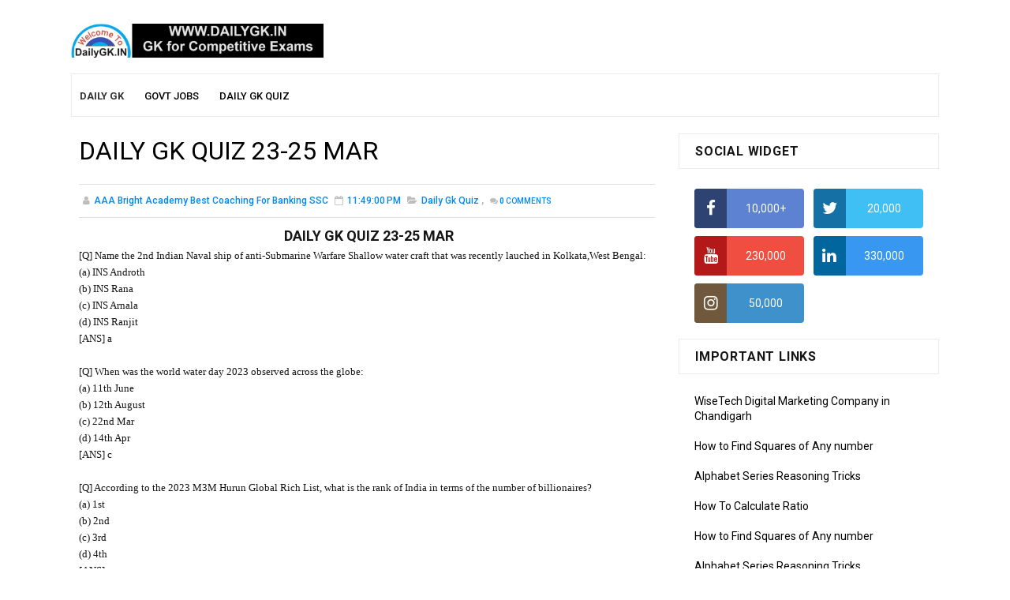

--- FILE ---
content_type: text/html; charset=UTF-8
request_url: https://www.dailygk.in/2023/04/daily-gk-quiz-23-25-mar.html
body_size: 32450
content:
<!DOCTYPE html>
<html class='v2' dir='ltr' xmlns='http://www.w3.org/1999/xhtml' xmlns:b='http://www.google.com/2005/gml/b' xmlns:data='http://www.google.com/2005/gml/data' xmlns:expr='http://www.google.com/2005/gml/expr' xmlns:og='http://ogp.me/ns#'>
<head>
<link href='https://www.blogger.com/static/v1/widgets/335934321-css_bundle_v2.css' rel='stylesheet' type='text/css'/>
<script async='async' crossorigin='anonymous' src='https://pagead2.googlesyndication.com/pagead/js/adsbygoogle.js?client=ca-pub-2432338985774324'></script>
<meta content='width=device-width, initial-scale=1, maximum-scale=1' name='viewport'/>
<meta content='text/html; charset=UTF-8' http-equiv='Content-Type'/>
<meta content='blogger' name='generator'/>
<link href='https://www.dailygk.in/favicon.ico' rel='icon' type='image/x-icon'/>
<link href='http://www.dailygk.in/2023/04/daily-gk-quiz-23-25-mar.html' rel='canonical'/>
<link rel="alternate" type="application/atom+xml" title="Daily GK - Free Current Affairs (GK Quiz) - Atom" href="https://www.dailygk.in/feeds/posts/default" />
<link rel="alternate" type="application/rss+xml" title="Daily GK - Free Current Affairs (GK Quiz) - RSS" href="https://www.dailygk.in/feeds/posts/default?alt=rss" />
<link rel="service.post" type="application/atom+xml" title="Daily GK - Free Current Affairs (GK Quiz) - Atom" href="https://www.blogger.com/feeds/7533920789848746756/posts/default" />

<link rel="alternate" type="application/atom+xml" title="Daily GK - Free Current Affairs (GK Quiz) - Atom" href="https://www.dailygk.in/feeds/1775191857389266841/comments/default" />
<!--Can't find substitution for tag [blog.ieCssRetrofitLinks]-->
<meta content='http://www.dailygk.in/2023/04/daily-gk-quiz-23-25-mar.html' property='og:url'/>
<meta content=' DAILY GK QUIZ 23-25 MAR' property='og:title'/>
<meta content='Daily GK Updates on current affair news. Regular GK Updates and GK Questions. We share Daily Current affair news , Daily News in India.' property='og:description'/>
<title>
 DAILY GK QUIZ 23-25 MAR - Daily GK - Free Current Affairs (GK Quiz)
</title>
<!-- Description and Keywords (start) -->
<meta content='daily gk, daily gk updates' name='keywords'/>
<!-- Description and Keywords (end) -->
<meta content=' DAILY GK QUIZ 23-25 MAR' property='og:title'/>
<meta content='http://www.dailygk.in/2023/04/daily-gk-quiz-23-25-mar.html' property='og:url'/>
<meta content='article' property='og:type'/>
<meta content='Daily GK - Free Current Affairs (GK Quiz)' property='og:site_name'/>
<meta content='https://www.dailygk.in/' name='twitter:domain'/>
<meta content=' DAILY GK QUIZ 23-25 MAR' name='twitter:title'/>
<meta content='summary' name='twitter:card'/>
<meta content=' DAILY GK QUIZ 23-25 MAR' name='twitter:title'/>
<!-- Social Media meta tag need customer customization -->
<meta content='Facebook App ID here' property='fb:app_id'/>
<meta content='Facebook Admin ID here' property='fb:admins'/>
<meta content='@username' name='twitter:site'/>
<meta content='@username' name='twitter:creator'/>
<style id='page-skin-1' type='text/css'><!--
/*
-----------------------------------------------
Blogger Template Style
Name:        Sora Fast
License:     Free Version
Version:     2.0
Author:      Soratemplates
Author Url:  https://www.soratemplates.com/
----------------------------------------------- */
/* Variable definitions
-----------------------
<Variable name="bodybackground" description="Background" type="background" color="#fff" default="$(color) url() repeat fixed top left"/>
<Variable name="maincolor" description="Primary Color" type="color" default="#0088ff" />
<Variable name="maindarkcolor" description="Primary Dark Color" type="color" default="#151515" />
-----------------------
*/
/*****************************************
reset.css
******************************************/
html, body, .section, .widget, div, span, applet, object, iframe,
h1, h2, h3, h4, h5, h6, p, blockquote, pre,
a, abbr, acronym, address, big, cite, code,
del, dfn, em, font, img, ins, kbd, q, s, samp,
small, strike, strong, sub, sup, tt, var,
dl, dt, dd, ol, ul, li,
fieldset, form, label, legend,
table, caption, tbody, tfoot, thead, tr, th, td, figure {    margin: 0;    padding: 0;}
html {   overflow-x: hidden;}
a {text-decoration:none;color:#000;}
article,aside,details,figcaption,figure,
footer,header,hgroup,menu,nav,section {     display:block;}
table {    border-collapse: separate;    border-spacing: 0;}
caption, th, td {    text-align: left;    font-weight: normal;}
blockquote:before, blockquote:after,
q:before, q:after {    content: "";}
.quickedit, .home-link{display:none;}
blockquote, q {    quotes: "" "";}
sup{    vertical-align: super;    font-size:smaller;}
code{    font-family: 'Courier New', Courier, monospace;    font-size:12px;    color:#272727;}
::selection {background:transparent; text-shadow:#000 0 0 2px;}
::-moz-selection {background:transparent; text-shadow:#000 0 0 2px;}
::-webkit-selection {background:transparent; text-shadow:#000 0 0 2px;}
::-o-selection {background:transparent; text-shadow:#000 0 0 2px;}
a img{	border: none;}
ol, ul { padding:0;  margin:0;  text-align: left;  }
ol li { list-style-type: decimal;  padding:0 0 5px;  }
ul li { list-style-type: disc;  padding: 0 0 5px;  }
ul ul, ol ol { padding: 0; }
#navbar-iframe, .navbar {   height:0px;   visibility:hidden;   display:none   }
.Attribution, .feed-links, .post-footer-line.post-footer-line-1, .post-footer-line.post-footer-line-2 , .post-footer-line.post-footer-line-3 {
display: none;
}
.item-control {
display: none !important;
}
abbr.published.timeago {
text-decoration: none;
}
h2.date-header, h4.date-header {display:none;margin:1.5em 0 .5em}
h1, h2, h3, h4, h5, h6 {
font-weight: 400;
color: #151515;
}
img {
max-width: 100%;
vertical-align: middle;
}
* {
outline: 0;
transition: all .3s ease;
-webkit-transition: all .3s ease;
-moz-transition: all .3s ease;
-o-transition: all .3s ease;
}
.item #blog-pager {
display: none;
height: 0;
opacity: 0;
visibility: hidden;
}
.widget iframe, .widget img {
max-width: 100%;
}
.status-msg-wrap {
display: none;
}
a:hover {
color:#0088ff;
}
/*****************************************
Custom css starts
******************************************/
body {
color: #151515;
font-family: 'Roboto', sans-serif;
font-size: 14px;
font-weight: normal;
line-height: 21px;
background: #ffffff url() repeat fixed top left;
}
/* ######## Wrapper Css ######################### */
#outer-wrapper{max-width:1100px;margin:0 auto;background:#fff;}
#content-wrapper {
margin: 0 auto;
padding: 20px 0 40px;
overflow: hidden;
}
#main-wrapper {
float: left;
width: 70%;
max-width: 750px;
box-sizing: border-box;
}
#sidebar-wrapper {
float: right;
width: 30%;
}
.sora-ads-full {
display: block;
background-color: #eee;
text-align: center;
font-size: 13px;
color: #aaaaaa;
font-weight: 400;
font-style: italic;
line-height: 88px;
border: 1px solid #ccc;
}
.post-body a:visited{color:#bd48a4!important}
.post-thumb {transition: opacity .17s ease,transform .17s ease;display: block;position: relative;width: 100%;height: 100%;object-fit: cover;z-index: 1;border-radius: 2px;position: relative}
/* ######## Top Header Bar Css ######################### */
.top-bar {
background: rgba(255,255,255,.99);
}
.top-bar-wrapper {
position: relative;
overflow: hidden;
min-height:40px;
color: #151515;
margin:0 auto;
border-bottom:1px solid rgba(0,0,0,0.12);
}
.top-bar-social, .bottom-bar-social {
float: right;
padding: 5px 0;
}
.bottom-bar-social {
float: right;
text-align: center;
}
.bottom-bar-social {
padding:0 0;
}
.top-bar-social li, .bottom-bar-social li {
display: inline;
padding: 0;
float: left;
margin-right: 5px;
}
.bottom-bar-social li {
display: inline-block;
padding: 0;
float: none;
}
.top-bar-social li:last-child,.bottom-bar-social li:last-child {
margin-right:0;
}
.top-bar-social .widget ul, .bottom-bar-social .widget ul {
padding: 0;
}
.widget ul{padding:0px;margin:0px}
.top-bar-social .LinkList ul, .bottom-bar-social .LinkList ul {
text-align: center;
}
.top-bar-social #social a {
display: block;
width: 30px;
height: 30px;
line-height: 30px;
font-size: 12px;
color: #151515;
-webkit-border-radius: 100%;
-moz-border-radius: 100%;
border-radius: 100%;
transition: background 0.3s linear;
-moz-transition: background 0.3s linear;
-webkit-transition: background 0.3s linear;
-o-transition: background 0.3s linear;
}
.bottom-bar-social #social a {
display: block;
width: 30px;
height: 30px;
line-height: 30px;
font-size: 15px;
color: #fff;
transition: color 0.3s linear;
-moz-transition: color 0.3s linear;
-webkit-transition: color 0.3s linear;
-o-transition: color 0.3s linear;
-webkit-border-radius: 100%;
-moz-border-radius: 100%;
border-radius: 100%;
}
.top-bar-social #social a:before, .bottom-bar-social #social a:before {
display: inline-block;
font: normal normal normal 22px/1 FontAwesome;
font-size: inherit;
font-style: normal;
font-weight: 400;
-webkit-font-smoothing: antialiased;
-moz-osx-font-smoothing: grayscale;
}
.top-bar-social .bloglovin:before, .bottom-bar-social .bloglovin:before{content:"\f004"}
.top-bar-social .facebook:before, .bottom-bar-social .facebook:before{content:"\f09a"}
.top-bar-social .twitter:before, .bottom-bar-social .twitter:before{content:"\f099"}
.top-bar-social .gplus:before, .bottom-bar-social .gplus:before{content:"\f0d5"}
.top-bar-social .rss:before, .bottom-bar-social .rss:before{content:"\f09e"}
.top-bar-social .youtube:before, .bottom-bar-social .youtube:before{content:"\f167"}
.top-bar-social .skype:before, .bottom-bar-social .skype:before{content:"\f17e"}
.top-bar-social .stumbleupon:before, .bottom-bar-social .stumbleupon:before{content:"\f1a4"}
.top-bar-social .tumblr:before, .bottom-bar-social .tumblr:before{content:"\f173"}
.top-bar-social .vine:before, .bottom-bar-social .vine:before{content:"\f1ca"}
.top-bar-social .stack-overflow:before, .bottom-bar-social .stack-overflow:before{content:"\f16c"}
.top-bar-social .linkedin:before, .bottom-bar-social .linkedin:before{content:"\f0e1"}
.top-bar-social .dribbble:before, .bottom-bar-social .dribbble:before{content:"\f17d"}
.top-bar-social .soundcloud:before, .bottom-bar-social .soundcloud:before{content:"\f1be"}
.top-bar-social .behance:before, .bottom-bar-social .behance:before{content:"\f1b4"}
.top-bar-social .digg:before, .bottom-bar-social .digg:before{content:"\f1a6"}
.top-bar-social .instagram:before, .bottom-bar-social .instagram:before{content:"\f16d"}
.top-bar-social .pinterest:before, .bottom-bar-social .pinterest:before{content:"\f0d2"}
.top-bar-social .delicious:before, .bottom-bar-social .delicious:before{content:"\f1a5"}
.top-bar-social .codepen:before, .bottom-bar-social .codepen:before{content:"\f1cb"}
.top-bar-social .email:before, .bottom-bar-social .email:before{content:"\f0e0"}
.top-bar-social ul#social a:hover, .bottom-bar-social ul#social a:hover {
color: #0088ff;
opacity: 1;
}
.top-bar-menu {
float: left;
padding: 5px 0 0;
}
.selectnav {display:none}
/* ######## Header Css ######################### */
#header-wrapper {
background: #fff;
}
#header-wrappers {
color: #151515;
padding: 20px 0 20px;
margin: 0 auto;
}
#header-inner {
background-position: left;
background-repeat: no;
}
.headerleft img {
height: auto;
margin: 0 0 0;
}
.headerleft h1,
.headerleft h1 a,
.headerleft h1 a:hover,
.headerleft h1 a:visited {
color: #151515;
font-size: 55px;
font-weight: bold;
line-height: 68px;
margin: 0;
padding: 0 0 5px;
text-decoration: none;
text-transform: uppercase;
}
.headerleft h3 {
font-weight: 400;
margin: 0;
padding: 0;
}
.headerleft .description {
color: #000000;
font: normal 14px 'Roboto', sans-serif;
margin: 0;
padding: 10px 0;
text-transform: capitalize;
font-style: italic;
text-align: right;
}
.headerleft {
float: left;
margin: 10px 0 0;
padding: 0;
max-width: 320px;
}
.headerright {
float: right;
margin: 0;
padding: 1px 0 0;
width: 730px;
}
.header-menu{position:relative;width:100%;height:55px;z-index:10;font-size:13px;margin:0;padding: 0 10px;box-sizing: border-box;border: 1px solid #ebebeb}
.header-menu .container{position:relative;margin:0 auto;padding:0}
#main-menu .widget,#main-menu .widget > .widget-title{display:none}
#main-menu .show-menu{display:block}
#main-menu{position:relative;height:55px;z-index:15}
#main-menu ul > li{list-style-type: none;float:left;position:relative;margin:0;padding:0;transition:background .17s}
#main-menu ul > li > a{position:relative;font-size:13px;font-weight:500;text-transform:uppercase;line-height:55px;display:inline-block;margin:0;padding:0 13px;transition:color .17s ease;color:#000}
#main-menu ul#main-menu-nav > li:first-child > a{padding-left:0px;color:#333;font-weight:600}
#main-menu ul > li:hover > a{}
#main-menu ul > li > ul{background:#000;position:absolute;float:left;left:0;top:55px;width:180px;z-index:99999;margin:0;padding:0;box-shadow:0 3px 5px rgba(0,0,0,0.2);visibility:hidden;opacity:0}
#main-menu ul > li > ul > li > ul{position:absolute;float:left;top:0;left:100%;margin:0}
#main-menu ul > li > ul > li{display:block;float:none;position:relative;transition:all .17s ease}
#main-menu ul > li > ul > li a{display:block;height:36px;font-size:12px;color:#fff;line-height:36px;box-sizing:border-box;margin:0;padding:0 15px;transition:all .17s ease}
#main-menu ul > li > ul > li:hover{background-color:rgba(0,0,0,0.2)}
#main-menu ul > li > ul > li:hover > a{}
#main-menu ul > li.has-sub > a:after{content:'\f107';float:right;font-family:FontAwesome;font-size:14px;font-weight:400;margin:0 0 0 3px}
#main-menu ul > li > ul > li.has-sub > a:after{content:'\f105';float:right;margin:0}
#main-menu .mega-menu{position:static!important}
#main-menu .mega-menu > ul{width:100%;box-sizing:border-box;padding:20px 10px}
#main-menu .mega-menu > ul.mega-menu-inner{overflow:hidden}
#main-menu ul > li:hover > ul,#main-menu ul > li > ul > li:hover > ul{visibility:visible;opacity:1}
#main-menu ul ul{transition:all .17s ease}
.mega-menu-inner .mega-item{float:left;width:25%;box-sizing:border-box;padding:0 10px}
.mega-menu-inner .mega-content{position:relative;width:100%;overflow:hidden;padding:0}
.mega-content .post-image-wrap{width:100%;height:140px;overflow:hidden}
.mega-content .post-image-link{width:100%;height:100%;z-index:1;display:block;position:relative;overflow:hidden}
.mega-content .post-title{position:relative;font-size:14px;font-weight:500;line-height:1.5em;margin:7px 0 5px}
.mega-content .post-title a{display:block;color:#fff;transition:color .17s}
.mega-content .post-meta{color:#aaa}
.no-posts{float:left;width:100%;height:100px;line-height:100px;text-align:center}
.mega-menu .no-posts{line-height:60px;color:$(title.color)}
.show-search,.hide-search{position:absolute;right:0;top:0;display:block;width:48px;height:55px;line-height:55px;z-index:20;color:$(menu.color);font-size:15px;text-align:center;cursor:pointer;transition:color .17s ease}
.show-search:before{content:"\f002";font-family:FontAwesome;font-weight:400}
.hide-search:before{content:"\f00d";font-family:FontAwesome;font-weight:400}
.show-search:hover,.hide-search:hover{color:#fff}
#nav-search{display:none;position:absolute;left:0;top:0;width:100%;height:55px;z-index:99;box-sizing:border-box;padding:0}
#nav-search .search-form{width:100%;height:55px;background-color:rgba(0,0,0,0);line-height:55px;overflow:hidden;padding:0}
#nav-search .search-input{width:100%;height:55px;font-family:inherit;margin:0;padding:0 70px 0 15px;background-color:rgba(0,0,0,0);font-size:14px;font-weight:400;box-sizing:border-box;border:0}
#nav-search .search-input:focus{color:$(menu.color);outline:none}
.slide-menu-toggle{display:none;position:absolute;line-height:55px;height:55px;width:48px;top:0;left:0;font-family:FontAwesome;color:#fff;font-size:17px;font-weight:400;text-align:center;cursor:pointer;z-index:4;padding:0;background:#000}
.slide-menu-toggle:before{content:"\f0c9"}
.nav-active .slide-menu-toggle:before{content:"\f00d"}
.mobile-menu{background:#333;display:none;position:absolute;top:55px;left:0;width:100%;box-sizing:border-box;padding:20px;border-top:1px solid rgba(255,255,255,0.08);visibility:hidden;opacity:0;transform-origin:0 0;transform:scaleY(0);transition:all .17s ease}
.nav-active .mobile-menu{visibility:visible;opacity:1;transform:scaleY(1)}
.mobile-menu > ul{margin:0}
.mobile-menu .m-sub{display:none;padding:0}
.mobile-menu ul li{position:relative;display:block;overflow:hidden;float:left;width:100%;font-size:13px;font-weight:500;text-transform:uppercase;line-height:38px;margin:0;padding:0}
.mobile-menu > ul li ul{overflow:hidden}
.mobile-menu ul li a{color:#fff;padding:0;display:block;transition:all .17s ease}
.mobile-menu ul li.has-sub .submenu-toggle{position:absolute;top:0;right:0;color:#fff;cursor:pointer}
.mobile-menu ul li.has-sub .submenu-toggle:after{content:'\f105';font-family:FontAwesome;font-weight:400;float:right;width:34px;font-size:16px;text-align:center;transition:all .17s ease}
.mobile-menu ul li.has-sub.show > .submenu-toggle:after{transform:rotate(90deg)}
.mobile-menu > ul > li > ul > li > a{color:#fff;opacity:.7;padding:0 0 0 15px}
.mobile-menu > ul > li > ul > li > ul > li > a{color:#fff;opacity:.7;padding:0 0 0 30px}
.mobile-menu ul li a:hover,.mobile-menu ul > li > .submenu-toggle:hover{}
/* ######## Navigation Menu Css ######################### */
.selectnav {
display:none;
}
.tm-menu {
font-weight: 400;
margin: 0 auto;
height:50px;
border: 1px solid #ebebeb;
background:#fff;
}
ul#nav1 {
list-style: none;
margin: 0;
padding: 0;
}
#menu .widget {
display: none;
}
#menu {
height: 50px;
position: relative;
text-align: center;
margin:0 auto;
}
.menu-wrap {
margin:0 auto;
position: relative;
height: 50px;
}
#menu ul > li {
position: relative;
vertical-align: middle;
display: inline-block;
padding: 0;
margin: 0;
}
.tm-menu .hub-home {
float: left;
display: inline-block;
padding: 0!important;
height: 50px;
text-align: center;
border-radius:100%;
}
.tm-menu .hub-home a {
color: #0088ff;
font-size: 14px;
line-height: 50px;
max-height: 50px;
padding:0 12px;
display: block;
text-transform: uppercase;
font-weight: 700;
}
.tm-menu .hub-home a .fa {
margin-right:5px;
}
.tm-menu .hub-home:hover > a {
color:$darkcolor;
}
#menu ul > li > a {
color: $darkcolor;
font-size: 14px;
font-weight: 700;
line-height: 50px;
display: inline-block;
text-transform: uppercase;
text-decoration: none;
letter-spacing: 1px;
margin: 0;
padding: 0 12px;
transition: all 0.2s;
}
#menu ul > li > ul > li:first-child > a {
padding-left: 12px
}
#menu ul > li > ul {
position: absolute;
background: #fff;
top: 100%;
left: 0;
min-width: 180px;
padding: 0;
z-index: 99;
margin-top: 0;
border:1px solid rgba(0,0,0,0.05);
border-top:0;
visibility: hidden;
opacity: 0;
-webkit-transform: translateY(10px);
-moz-transform: translateY(10px);
transform: translateY(10px);
transition: all 0.3s ease;
box-shadow: 1px 5px 10px 0 rgba(0, 0, 0, 0.15);
}
#menu ul > li > ul > li > ul {
position: absolute;
background: #fff;
top: 0;
left: 180px;
width: 180px;
z-index: 99;
margin-top: 0;
margin-left: 0;
padding: 0;
border-top:1px solid rgba(0,0,0,0.05);
visibility: hidden;
opacity: 0;
-webkit-transform: translateX(-10px);
-moz-transform: translateX(-10px);
transform: translateX(-10px);
transition: all 0.3s ease;
box-shadow: 1px 5px 10px 0 rgba(0, 0, 0, 0.15);
}
#menu ul > li > ul > li {
display: block;
float: none;
text-align: left;
position: relative;
border-bottom: 1px solid;
border-top: none;
border-color:  rgba(0,0,0,0.05);
}
#menu ul > li > ul > li:last-child {
border: 0;
}
#menu ul > li a:hover {
color: #0088ff
}
#menu ul > li > ul > li a {
font-size: 11px;
display: block;
color: $darkcolor;
line-height: 35px;
text-transform: uppercase;
text-decoration: none;
margin: 0;
padding: 0 12px;
border-right: 0;
border: 0
}
#menu ul > li.parent > a:after {
content: '\f107';
font-family: FontAwesome;
float: right;
margin-left: 5px
}
#menu ul > li:hover > ul {
opacity: 1;
visibility: visible;
-webkit-transform: translateY(0);
-moz-transform: translateY(0);
transform: translateY(0)
}
#menu ul > li > ul > li:hover > ul {
opacity: 1;
visibility: visible;
-webkit-transform: translateX(0);
-moz-transform: translateX(0);
transform: translateX(0)
}
#menu ul > li > ul > li.parent > a:after {
content: '\f105';
float: right
}
#menu ul ul {
}
/* ######## Featured Box Css ######################### */
.tybox-wrapper {
margin: 10px 0 10px;
overflow:hidden;
}
.tybox .tybox-first {
width: 50%;
position: relative;
float: left;
padding-right: 1.4%;
box-sizing: border-box;
overflow: hidden;
}
.tybox .tybox-feat-image {
width: 100%;
position: relative;
overflow: hidden;
padding:10px;
box-sizing:border-box;
background:#0088ff;
}
.tybox .tybox-first .tyard-thumb, .tybox .tybox-img {
height: 250px !important;
transition: all .3s ease-in-out;
}
.templatesyard .tyard-thumb:hover .tybox-img, .templatesyard .tyard-thumb:hover .yard-img, .templatesyard .tylist-first .tyard-thumb:hover .tylist-img, .templatesyard .col-left-first .tyard-thumb:hover .col-left-img, .templatesyard .col-right-first .tyard-thumb:hover .col-right-img, .templatesyard .ty-feat .tygrid-rest .tygrid-thumb:hover .yard-img, .post-home-image .post-thumb:hover a {
transform: scale(1.1) rotate(-1deg);
transition: all .3s ease-in-out;
}
.templatesyard .tyard-thumb .tybox-img, .templatesyard .tyard-thumb .yard-img, .templatesyard .tylist-first .tyard-thumb .tylist-img, .templatesyard .col-left-first .tyard-thumb .col-left-img, .templatesyard .col-right-first .tyard-thumb .col-right-img, .templatesyard .ty-feat .tygrid-rest .tygrid-thumb .yard-img, .post-home-image .post-thumb a {
transition: all .3s ease-in-out;
}
.templatesyard .tybox-first .tyard-thumb {
position: relative;
width: 100%;
height: 250px;
}
.templatesyard .tybox-img {
width: 100%;
height: 200px;
position: relative;
display: block;
}
.tybox-first .tyard-thumb .yard-label {
}
.tybox-first .tyard-thumb .yard-label a {
background: #0088ff;
color: #fff;
text-transform: uppercase;
height: 20px;
line-height: 20px;
display: inline-block;
padding: 0 6px;
font-size: 11px;
font-weight: 400;
border-radius: 2px;
}
.tybox .tybox-con-yard {
position: absolute;
bottom: 0;
width: 100%;
z-index: 2;
padding: 15px;
box-sizing: border-box;
}
.tybox .tybox-first .tybox-con-yard .tyard-title a {
display: block;
font-size: 19px;
color: #fff;
font-weight: 400;
line-height: 1.4em;
margin-bottom: 5px;
margin-top: 5px;
}
.tybox .tybox-first .recent-summary {
color: #fff;
font-size: 14px;
font-weight: normal;
}
.tybox-more {
background: #3d3d3d;
padding: 5px 12px !important;
display: inline-block;
vertical-align: middle;
margin: 0;
font-size: 12px;
text-transform: capitalize;
border-radius: 2px;
color: #f7f7f7;
font-weight: 700;
white-space: nowrap;
font-family:Ruda;
}
.tybox .ty-feat .tybox-rest {
float: left;
width: 25%;
padding-right: 10px;
box-sizing: border-box;
margin-bottom:10px;
position:relative;
}
.tybox .ty-feat .tybox-rest .tybox-rest-wrap {
overflow: hidden;
position: relative;
}
.templatesyard .ty-feat .tybox-rest .tyard-thumb {
position: relative;
float: left;
width: 100%;
height: auto;
overflow: hidden;
display: block;
vertical-align: middle;
margin: 0 !important;
}
.templatesyard .ty-feat .tybox-rest .yard-img {
width: 100%;
height: 250px;
position: relative;
display: block;
transition: all .3s ease-in-out;
}
.tybox-wrapper h2 {
display: none;
}
.tybox .yard-tent-ty {
position: absolute;
bottom: 0;
width: 100%;
z-index: 2;
padding: 15px;
box-sizing: border-box;
background:#151515;
}
.tybox .yard-tent-ty .tyard-title {
overflow: hidden;
line-height: 0;
margin: 0 0 2px;
padding: 0;
}
.tybox .yard-tent-ty .tyard-title a {
color: #fff;
font-weight: 700;
font-size: 16px;
line-height: 1.5em;
letter-spacing: 1px;
}
.tybox-time {
color: #bdbdbd;
font-size: 12px;
font-weight: 400;
}
.tybox-time:before {
content: '\f133';
font-family: fontawesome;
color: #bbb;
margin-right: 5px;
}
.tybox .ty-feat .tybox-rest:nth-child(4n) {
padding-right: 0;
}
.tybox .tyard-thumb .item-cmm {
position: absolute;
top: 0;
left: 10px;
z-index: 2;
color: #fff;
text-transform: uppercase;
height: 20px;
line-height: 20px;
display: inline-block;
padding: 5px 6px 0;
font-size: 12px;
font-weight: bold;
background: #0088ff;
border-radius: 0 0 2px 2px;
}
.tybox .tyard-thumb .item-cmm:before {
content: "\f086";
margin-right: 5px;
font-family: FontAwesome;
font-style: normal;
font-weight: normal;
-webkit-font-smoothing: antialiased;
-moz-osx-font-smoothing: grayscale;
}
.tybox .category-gallery {
position: absolute;
top: 10px;
right: 10px;
z-index: 3;
overflow: hidden;
}
.tybox .category-gallery a:before {
display: block;
background-color: #e74c3c;
opacity: .5;
color: #fff;
height: 18px;
line-height: 18px;
padding: 0 5px;
font-size: 10px;
font-weight: 400;
text-transform: uppercase;
border-radius: 2px;
transition: all .3s ease;
}
.icon:before {
font-family: FontAwesome;
font-weight: 400;
font-style: normal;
line-height: 1;
padding-right: 4px;
}
/* ######## Sidebar Css ######################### */
.sidebar .widget, .mini-sidebar .widget {
position: relative;
margin-bottom:10px;
clear: both;
background: #fff;
}
.sidebar h2 {
font-size: 16px;
line-height: 23px;
font-weight: 700;
text-transform: uppercase;
border:1px solid #ebebeb;
padding: 10px 20px;
letter-spacing:0.8px;
margin-bottom:15px;
}
.sidebar ul,.sidebar li, .mini-sidebar ul,.mini-sidebar li {
list-style-type:none;
margin:0;
padding: 0;
}
.sidebar .LinkList li, .mini-sidebar .LinkList li {
padding: 0 0 6px 0;
margin: 0 0 6px 0;
text-transform:capitalize;
}
.sidebar .widget-content {
padding: 10px 20px;
}
/* ######## Post Css ######################### */
article {
padding:0;
overflow: hidden;
}
.index article, .archive article {
padding: 0 10px 0 0;
}
.post {
display: block;
overflow: hidden;
word-wrap: break-word;
border-bottom: 1px solid rgba(0,0,0,0.12);
background: #fff;
}
.item .post, .static_page .post {
border: 0;
background:none;
}
.item .post-body, .static_page .post-body {
background:#fff;
}
.item .post-header, .static_page .post-header {
background:#fff;
}
.static_page .post-header {
}
.index .post, .archive .post {
margin:0;
padding:0 0 10px;
margin-bottom:10px;
}
.post-head h1 {
color: #000;
font-size: 32px;
font-weight: 400;
line-height: 44px;
}
.ty-index-head {
margin-bottom: 10px;
}
.index .post h2, .archive .post h2 {
margin-bottom: 12px;
line-height: 1.3em;
font-size: 22px;
font-weight: 700;
letter-spacing: 0.8px;
}
.post h2 a {
color: #2d2d2d;
}
.post h2 a:hover {
color: #0088ff;
}
.index .post h2, .archive .post h2 {
margin: 0 0 10px;
padding: 0;
text-transform: capitalize;
}
.retitle h2 {
display: block;
}
.post-body {
margin: 0px;
padding:10px;
font-size: 14px;
line-height: 26px;
box-sizing: border-box;
}
.widget .post-body ul, .widget .post-body ol {
padding-left: 30px;
}
.block-image {
float:left;
width: 200px;
height: auto;
margin-right: 15px;
position:relative;
}
.block-image .thumb {
width: 100%;
height: auto;
position: relative;
display: block;
overflow: hidden;
}
.block-image .thumb img {
width: 100%;
height: 150px;
display: block;
box-sizing: border-box;
transition: all .3s ease-out!important;
-webkit-transition: all .3s ease-out!important;
-moz-transition: all .3s ease-out!important;
-o-transition: all .3s ease-out!important;
}
.block-image .thumb > a:before {
position: absolute;
content: '';
width: 100%;
height: 100%;
background-color: #000;
opacity: 0;
z-index:1;
left: 0;
top: 0;
-webkit-transition: all 0.35s ease-in-out;
-moz-transition: all 0.35s ease-in-out;
-ms-transition: all 0.35s ease-in-out;
-o-transition: all 0.35s ease-in-out;
transition: all 0.35s ease-in-out;
}
.block-image .thumb:hover > a:before {
opacity: 0.3;
}
.block-image .thumb:hover img {
transform: scale(1.1) rotate(-1deg);
transition: all .3s ease-in-out;
}
.index .post-labels, .archive .post-labels {
font-size: 10px;
text-transform: uppercase;
display: inline-block;
z-index: 9;
opacity: 1;
visibility: visible;
}
.meta-com {
font-size: 10px;
text-transform: uppercase;
display: inline-block;
z-index: 9;
}
.meta-com i, .post-labels i {
margin-right: 2px;
}
.date-header-post {
color: #bdbdbd;
display: block;
font-size: 12px;
font-weight: 400;
line-height: 1.3em;
margin: 0!important;
padding: 0;
}
.date-header-post a {
color: #bdbdbd;
}
.item .post-head {
padding:0 10px 20px;
}
.post-head {
padding:20px 10px;
}
.index .post-head, .archive .post-head {
padding:0;
}
#meta-post {
color: #bdbdbd;
display: block;
font-size: 12px;
font-weight: 500;
line-height: 21px;
margin: 0;
padding:0;
text-transform: capitalize;
}
#meta-post a, #meta-post abbr {
color: #a1a1a1;
font-weight: 600;
}
#meta-post a:hover, #meta-post abbr:hover {
color: #0088ff;
}
#meta-post .auth-meta i {
margin-left: 0;
}
#meta-post i {
margin-left: 5px;
margin-right: 2px;
}
.post-meta {
color: #bdbdbd;
display: block;
font-size: 12px;
font-weight: 500;
line-height: 21px;
margin: 0;
padding: 0 10px;
text-transform: capitalize;
}
.post-meta-wrap {
padding:10px 0;
border-bottom: 1px solid rgba(0,0,0,0.12);
border-top: 1px solid rgba(0,0,0,0.12);
}
.post-meta a, .post-meta abbr {
color: #0088ff;
font-weight:500;
}
.post-meta i {
margin-left: 5px;
margin-right: 2px;
}
.post-timestamp {
margin-left: 5px;
}
.label-head {
margin-left: 5px;
}
.label-head a {
padding-left: 2px;
}
.resumo {
color: #3e4146;
}
.resumo span {
display: block;
margin-bottom: 8px;
font-size: 14px;
line-height: 1.6em;
text-overflow: ellipsis;
text-align: justify;
}
.post-body img {
max-width: 100%;
padding: 10px;
position: relative;
margin:0 auto;
box-sizing:border-box;
}
.second-meta {
padding:0;
display: block;
overflow: hidden;
}
.second-meta .share-art a span {
display: none;
}
.second-meta .read-art:hover {
color:#fff;
background:#0088ff;
border-color:#151515;
}
.comment-link {
white-space: normal;
}
#blog-pager {
clear: both;
text-align: center;
margin: 0;
}
.index .pagenavi, .archive .pagenavi {
display: inline-block;
border: 2px solid #151515;
background:#fff;
}
.index .blog-pager,
.index #blog-pager {
display: block
}
.index .blog-pager,
.index #blog-pager,
.archive .blog-pager,
.archive #blog-pager {
-webkit-border-radius: 0;
-moz-border-radius: 0;
border-radius: 0;
padding: 0;
text-align: center;
}
.showpageNum a,
.showpage a,
#blog-pager-newer-link a,
#blog-pager-older-link a {
color: #151515;
font-size: 16px;
font-weight: 700;
overflow: hidden;
padding: 10px 15px;
text-decoration: none;
float: left;
text-transform: uppercase;
background-color: #FFF;
background-repeat: repeat-x;
background-image: -webkit-linear-gradient(top, #ffffff 1%,#f2f2f2 100%);
background-image: linear-gradient(to bottom, #ffffff 1%,#f2f2f2 100%);
filter: progid:DXImageTransform.Microsoft.gradient(startColorstr='#ffffff', endColorstr='#f2f2f2',GradientType=0);
filter: progid:DXImageTransform.Microsoft.gradient(enabled=false);
border-bottom: 1px solid #c9c9c9 !important;
border: 1px solid #DDD;
}
.index #blog-pager-newer-link a:before, .archive #blog-pager-newer-link a:before {
display: inline-block;
content: "\f137";
font-family: fontAwesome;
font-style: normal;
font-weight: normal;
font-size: 16px;
color: #54a8d0;
margin-right: 10px;
}
.index #blog-pager-older-link a:after, .archive #blog-pager-older-link a:after {
display: inline-block;
content: "\f138";
font-family: fontAwesome;
font-style: normal;
font-weight: normal;
font-size: 16px;
color: #54a8d0;
margin-left: 10px;
}
.item #blog-pager-older-link a {
float:none;
}
.showpageNum:last-child a {
border:0;
}
.showpageNum a:hover,
.showpage a:hover,
#blog-pager-newer-link a:hover,
#blog-pager-older-link a:hover {
decoration: none;
color: #0088ff
}
.showpageOf {
color: #151515;
font-size: 14px;
font-weight: 700;
overflow: hidden;
padding: 10px 15px;
text-decoration: none;
float:left;
}
.showpagePoint {
color: #151515;
font-size: 14px;
font-weight: 700;
overflow: hidden;
padding: 10px 15px;
text-decoration: none;
float:left;
}
#post-pager .blog-pager-older-link:hover, #post-pager .blog-pager-newer-link:hover {
color:#0088ff;
background:inherit;
}
#post-pager {
clear:both;
float: left;
display: block;
width: 100%;
box-sizing: border-box;
margin:0 0 10px;
padding:10px;
border: 1px solid rgba(0,0,0,0.12);
border-width:1px 0;
background:#fff;
}
#post-pager .blog-pager-older-link, #post-pager .blog-pager-newer-link {
border:0;
text-align:right;
background:none;
color:#151515;
}
#post-pager .blog-pager-newer-link {
border: 0;
text-align:left;
}
#post-pager #blog-pager-newer-link, #post-pager #blog-pager-older-link {
width: 50%;
}
#post-pager a b {
display: block;
padding: 0 0 5px;
font-weight: 700;
letter-spacing: 1px;
font-size: 13px;
color:#0088ff;
text-transform:uppercase;
}
#post-pager a span {
text-transform:capitalize;
}
#post-pager .blog-pager-older-link, #post-pager .blog-pager-newer-link {
padding:0;
display: block;
}
/* ######## Share widget Css ######################### */
.item .post-footer .share-box .post-labels {
float: left;
}
.item .post-footer .share-box .post-labels .label-title {
color: #fff;
padding: 3px 8px;
font-size: 13px;
background-color: #0088ff;
}
.item .post-footer .share-box .post-labels a {
color: $textcolor;
padding: 3px 8px;
font-size: 13px;
background-color: #f8f8f8;
}
.post-footer .share-box {
border: 1px solid rgba(0,0,0,0.12);
border-left:0;
border-right:0;
background: #fff;
position: relative;
padding: 10px 10px;
margin: 10px 0;
text-align: center;
overflow:hidden;
}
.post-footer .share-title {
border-bottom: 2px solid #eee;
color: #010101;
display: inline-block;
font-size: 15px;
font-weight: 500;
clear: both;
margin-right: 10px;
position: relative;
float: left;
}
.sora-author-box {
overflow: hidden;
margin: 10px 0;
}
.sora-author-box img {
float: left;
margin-right: 10px;
object-fit:cover;
}
.sora-author-box p {
padding: 0 10px 10px;
-webkit-margin-before: 0;
-webkit-margin-after: 0;
}
.sora-author-box b {
font-weight: 700;
font-style: normal;
letter-spacing: 1px;
font-size: 20px;
}
.Related-title {
padding: 0;
margin: 0 0 20px;
position:relative;
display: block;
}
.Related-title:before {
position: absolute;
content: '';
width: 100%;
height: 2px;
background-color: #151515;
top: 10px;
z-index: 0;
}
.Related-title span {
position: relative;
display: inline-block;
font-size: 14px;
font-weight: 700;
text-transform: uppercase;
letter-spacing: 2px;
background-color: #fff;
padding: 0 10px 0 0;
z-index: 1;
color:#000;
}
.share-box {
position: relative;
}
.second-meta .share-art a {
padding: 6px 8px;
border-radius: 3px;
}
.share-art {
float: left;
padding: 0;
padding-top: 0;
font-size: 13px;
font-weight: 400;
text-transform: capitalize;
}
.share-art a {
color: #fff;
padding: 3px 8px;
margin-left: 4px;
border-radius: 2px;
display: inline-block;
margin-right: 0;
background: #010101;
}
.share-art a.read-art {
margin-left: 0;
}
.share-art a span {
}
.share-art a:hover{color:#fff}
.share-art .fac-art{background:#3b5998}
.share-art .fac-art:hover{background:rgba(49,77,145,0.7)}
.share-art .twi-art{background:#00acee}
.share-art .twi-art:hover{background:rgba(7,190,237,0.7)}
.share-art .goo-art{background:#db4a39}
.share-art .goo-art:hover{background:rgba(221,75,56,0.7)}
.share-art .pin-art{background:#CA2127}
.share-art .pin-art:hover{background:rgba(202,33,39,0.7)}
.share-art .lin-art{background:#0077B5}
.share-art .lin-art:hover{background:rgba(0,119,181,0.7)}
.share-art .wat-art{background:#25d266}
.share-art .wat-art:hover{background:rgba(37, 210, 102, 0.73)}
@media only screen and (max-width: 768px) {
.share-art .wat-art{display:inline-block;}
}
/* ######## Comments Css ######################### */
.comments {
clear: both;
margin: 0;
color: #48494d;
background: #FFF;
}
.comments .comments-content {
box-sizing: border-box;
padding: 10px;
border-top:0;
}
.post-feeds .feed-links {
display: none;
}
iframe.blogger-iframe-colorize,
iframe.blogger-comment-from-post {
height: 260px!important;
background: #fff;
}
.comment-form {
overflow:hidden;
}
.comments h3 {
line-height:normal;
text-transform:uppercase;
color:#333;
font-weight:bold;
margin:0 0 20px 0;
font-size:14px;
padding:0 0 0 0;
}
h4#comment-post-message {
display:none;
margin:0 0 0 0;
}
.comments h4{
color: #fff;
background: #374760;
font-size: 16px;
padding-left: 10px;
margin-left: 10px;
font-weight: 700;
letter-spacing: 1.5px;
text-transform: uppercase;
position: relative;
text-align: left;
float: left;
clear: both;
display: inline-block;
}
.comments h4:before {
content: "";
position: absolute;
bottom: -10px;
left: 10px;
border-top: 10px solid #374760;
border-right: 20px solid transparent;
width: 0;
height: 0;
line-height: 0;
}
.comments h4:after {
display: inline-block;
content: "\f075";
font-family: fontAwesome;
font-style: normal;
font-weight: normal;
font-size: 16px;
background-color: #0088ff;
color: #fff;
padding: 12px 20px;
margin-left: 10px;
}
.comments .comments-content{
font-size:13px;
clear: both;
}
.comments .comments-content .comment-thread ol{
list-style:none;
text-align:left;
margin:13px 0;
padding:0
}
.comments .comments-content .comment-thread ol li{
list-style:none;
}
.comments .avatar-image-container {
background:#fff;
border:1px solid #DDD;
overflow:hidden;
padding:0;
border-radius: 2px;
}
.comments .avatar-image-container img {
border-radius:2px;
}
.comments .comment-block{
position:relative;
background:#fff;
padding:15px;
margin-left:60px;
border: 1px solid #efefef;
}
.comments .comment-block:before {
content:"";
width:0px;
height:0px;
position:absolute;
right:100%;
top:14px;
border-width:10px;
border-style:solid;
border-color:transparent #DDD transparent transparent;
display:block;
}
.comments .comments-content .comment-replies{
margin:8px 0;
margin-left:60px
}
.comments .comments-content .comment-thread:empty{
display:none
}
.comments .comment-replybox-single {
background:#f0f0f0;
padding:0;
margin:8px 0;
margin-left:60px
}
.comments .comment-replybox-thread {
background:#f0f0f0;
margin:8px 0 0 0;
padding:0;
}
.comments .comments-content .comment{
margin-bottom:6px;
padding:0
}
.comments .comments-content .comment:first-child {
padding:0;
margin:0
}
.comments .comments-content .comment:last-child {
padding:0;
margin:0
}
.comments .comment-thread.inline-thread .comment, .comments .comment-thread.inline-thread .comment:last-child {
margin:0px 0px 5px 30%
}
.comment .comment-thread.inline-thread .comment:nth-child(6) {
margin:0px 0px 5px 25%;
}
.comment .comment-thread.inline-thread .comment:nth-child(5) {
margin:0px 0px 5px 20%;
}
.comment .comment-thread.inline-thread .comment:nth-child(4) {
margin:0px 0px 5px 15%;
}
.comment .comment-thread.inline-thread .comment:nth-child(3) {
margin:0px 0px 5px 10%;
}
.comment .comment-thread.inline-thread .comment:nth-child(2) {
margin:0px 0px 5px 5%;
}
.comment .comment-thread.inline-thread .comment:nth-child(1) {
margin:0px 0px 5px 0;
}
.comments .comments-content .comment-thread{
margin:0;
padding:0
}
.comments .comments-content .inline-thread{
background: #fff;
padding:15px;
box-sizing:border-box;
margin:0
}
.comments .comments-content .inline-thread .comment-block {
border-color: #0088ff;
}
.comments .comments-content .inline-thread .comment-block:before {
border-color: transparent #0088ff transparent transparent;
}
.comments .comments-content .user {
letter-spacing: 0.5px;
font-weight: 500;
}
.comments .comments-content .icon.blog-author {
display:inline;
}
.comments .comments-content .icon.blog-author:after {
content: "Author";
background:#0088ff;
color: #fff;
font-size: 11px;
padding: 2px 5px;
text-transform:Capitalize;
font-style:italic;
letter-spacing: 0.3px;
}
.comment-header {
text-transform:uppercase;
font-size:12px;
}
.comments .comments-content .datetime {
margin-left: 6px;
}
.comments .comments-content .datetime a {
color:#888;
}
.comments .comment .comment-actions a {
display:inline-block;
color:#333;
font-weight:bold;
font-size:10px;
line-height:15px;
margin:4px 8px 0 0;
}
.comments .continue a {
color:#333;
display:inline-block;
font-size:10px;
}
.comments .comment .comment-actions a:hover, .comments .continue a:hover{
text-decoration:underline;
}
/* ######## Related Post Css ######################### */
#related-posts {
background: #fff;
padding: 0 0 10px;
}
h4.related-title {
font-size: 14px;
margin:0;
color: $darkcolor;
padding: 8px 10px;
font-weight: 700;
position: relative;
text-align: left;
text-transform: uppercase;
overflow: hidden;
}
#related-posts ul.related {
padding: 0 10px;
}
.related li {
display: inline-block;
overflow: hidden;
float: left;
width: 25%;
position: relative;
padding-right: 8px;
box-sizing: border-box;
}
.related li:nth-child(4n) {
padding-right:0;
}
.related li h3 {
margin-bottom:5px;
}
.related-thumb {
width: 100%;
height: 100px;
overflow: hidden;
position: relative;
vertical-align: middle;
float: left;
margin: 0 10px 0 0;
}
.related li .related-img {
width: 100%;
height: 100px;
display: block;
transition: all .3s ease-out!important;
-webkit-transition: all .3s ease-out!important;
-moz-transition: all .3s ease-out!important;
-o-transition: all .3s ease-out!important;
}
.related li .related-img:hover {
-webkit-transform: scale(1.1) rotate(-1.5deg)!important;
-moz-transform: scale(1.1) rotate(-1.5deg)!important;
transform: scale(1.1) rotate(-1.5deg)!important;
transition: all .3s ease-out!important;
-webkit-transition: all .3s ease-out!important;
-moz-transition: all .3s ease-out!important;
-o-transition: all .3s ease-out!important;
}
.related-title a {
font-size: 15px;
line-height: 1.4em;
padding: 0;
font-weight: 500;
font-style: normal;
letter-spacing: 0.5px;
color: #151515;
display: block;
}
.recent-summary {
color: #666;
font-size: 11px;
letter-spacing: 0.3px;
line-height: 1.6;
}
.related .related-tag {
display:none;
}
.related-overlay {
position: absolute;
left: 0;
top: 0;
z-index: 1;
width: 100%;
height: 100%;
background-color: rgba(40,35,40,0.05);
}
.related-content {
display: block;
bottom: 0;
padding: 10px 0px;
width: 100%;
line-height: 1.2em;
box-sizing: border-box;
z-index: 2;
clear:both;
}
.related .related-content .recent-date {
display:none;
}
.recent-date:before, .p-date:before {
content: '\f017';
font-family: fontawesome;
margin-right: 5px;
}
/* ######## Footer Css ######################### */
#jugas_footer {
color: #151515;
font-weight: 400;
padding: 10px 0px;
border-top: 1px solid rgba(0,0,0,0.12);
}
.copy-container {
margin: 0 auto;
overflow: hidden;
}
.jugas_footer_copyright a {
color: #0088ff;
}
.jugas_footer_copyright {
text-align: center;
display: block;
line-height: 30px;
}
/* ######## Custom Widget Css ######################### */
select#BlogArchive1_ArchiveMenu {
width: 100%;
padding: 10px;
border-color: #777;
}
.contact-form-name, .contact-form-email, .contact-form-email-message, .contact-form-widget {
max-width: none;
}
.contact-form-name, .contact-form-email, .contact-form-email-message {
background-color: #EBEBEB;
border: 1px solid #ccc;
}
.contact-form-widget .form {
}
.contact-form-button-submit {
max-width: none;
width: 100%;
height: 35px;
border:0;
background-image: none;
background-color: #0088ff !important;
cursor: pointer;
font-style: normal;
font-weight: 400;
}
.contact-form-name:focus, .contact-form-email:focus, .contact-form-email-message:focus {
border-color: #0088ff;
box-shadow: none;
}
.contact-form-name:hover, .contact-form-email:hover, .contact-form-email-message:hover {
border-color:#0088ff;
}
.contact-form-button-submit:hover {
background-color: #303030;
background-image: none;
border: 0;
}
.contact-form-widget {
padding: 20px;
box-sizing: border-box;
}
.ty-bonus .ty-wow {
overflow: hidden;
border-bottom: 1px solid #F5F5F5;
padding: 10px 0;
}
.ty-bonus .ty-wow:first-child {
padding-top: 0;
}
.ty-bonus .ty-wow:last-child {
border-bottom: none;
}
.ty-bonus .ty-thumb-bonos {
position: relative;
float: left;
margin: 0!important;
width: 80px;
height: 60px;
overflow: hidden;
display: block;
vertical-align: middle;
}
.ty-bonus .ty-bonus-con {
padding-left: 10px;
display: table-cell;
}
.ty-bonus .ty-bonos-entry {
overflow: hidden;
line-height: 0;
margin: 0 0 2px;
padding: 0;
}
.ty-bonus .ty-bonos-entry a {
color: #151515;
font-weight: 400;
font-size: 14px;
line-height: 1.5em;
}
.ty-bonus .ty-bonos-entry a:hover {
color: #0088ff;
}
.ty-bonus .ty-thumb-bonos:hover .tyimg-lay {
background-color: rgba(40, 35, 40, 0.3);
}
.yard-auth-ty {
margin-right: 10px;
}
.yard-auth-ty::before {
content: '\f007';
font-family: fontawesome;
color: #bbb;
margin-right: 5px;
}
.yard-auth-ty,
.ty-time {
color: #bdbdbd;
font-size: 12px;
font-weight: 400;
}
.ty-time:before {
content: '\f133';
font-family: fontawesome;
color: #bbb;
margin-right: 5px;
}
.sidebar .PopularPosts .widget-content ul li:first-child,
.sidebar .ty-bonus .ty-wow:first-child {
padding-top: 0;
border-top: 0;
}
.sidebar .PopularPosts .widget-content ul li:last-child,
.sidebar .ty-bonus .ty-wow:last-child {
padding-bottom: 0;
}
.tyard-komet .ty-komet .ty-komet-tar {
position: relative;
overflow: hidden;
padding: 0;
width: 55px;
height: 55px;
float: left;
margin: 0 10px 0 0;
}
.tyard-komet .ty-komet {
background: none!important;
clear: both;
list-style: none;
word-break: break-all;
display: block;
border-top: 1px solid #F5F5F5;
border-bottom: 0 !important;
overflow: hidden;
margin: 0;
padding: 10px 0;
}
.tyard-komet .ty-komet:first-child {
padding-top: 0;
border-top: 0;
}
.tyard-komet .ty-komet:last-child {
padding-bottom: 0;
}
.tyard-komet .ty-komet span {
color: #bdbdbd;
display: block;
line-height: 1.2em;
text-transform: lowercase;
font-size: 12px;
font-style: italic;
font-weight: 400;
overflow: hidden;
background: #f9f9f9;
height: 38px;
margin-top: 5px;
box-sizing: border-box;
padding: 5px 8px;
}
.yardimg-komet {
width: 55px;
height: 55px;
float: left;
margin: 0 10px 0 0;
}
.tyard-komet a {
color: $darkcolor;
position: relative;
font-size: 13px;
text-transform: capitalize;
display: block;
overflow: hidden;
font-weight: 400;
}
.tyard-komet a:hover {
color:#0088ff;
}
.tyard-komet {
list-style: none;
padding: 0;
}
.sidebar .PopularPosts .widget-content ul li:first-child,
#sidetabs .PopularPosts .widget-content ul li:first-child {
padding-top: 0;
border-top: 0
}
.sidebar .PopularPosts .widget-content ul li:last-child,
.sidebar .ty-bonus .ty-wow:last-child,
.tab-widget .PopularPosts .widget-content ul li:last-child,
.tab-widget .ty-bonus .ty-wow:last-child {
padding-bottom: 0
}
.sidebar .FollowByEmail > h3.title,
.sidebar .FollowByEmail .title-wrap {
margin-bottom: 0
}
.FollowByEmail td {
width: 100%;
float: left;
box-sizing: border-box
}
.FollowByEmail .follow-by-email-inner .follow-by-email-submit {
margin-left: 0;
width: 100%;
border-radius: 0;
height: 30px;
font-size: 11px;
color: #fff;
background-color: #0088ff;
font-family: inherit;
text-transform: uppercase;
font-weight: 700;
letter-spacing: 1px
}
.FollowByEmail .follow-by-email-inner .follow-by-email-submit:hover {
opacity:0.8;
}
.FollowByEmail .follow-by-email-inner .follow-by-email-address {
padding-left: 10px;
height: 30px;
border: 1px solid #FFF;
margin-bottom: 5px;
box-sizing: border-box;
font-size: 11px;
font-family: inherit
}
.FollowByEmail .follow-by-email-inner .follow-by-email-address:focus {
border: 1px solid #FFF
}
.FollowByEmail .widget-content {
background-color: #151515;
box-sizing: border-box;
padding: 10px
}
.FollowByEmail .widget-content:before {
content: "Enter your email address to subscribe to this blog and receive notifications of new posts by email.";
font-size: 11px;
color: #f2f2f2;
line-height: 1.4em;
margin-bottom: 5px;
display: block;
padding: 0 2px
}
.list-label-widget-content li {
display: block;
padding: 8px 0;
border-bottom: 1px solid #f2f2f2;
position: relative
}
.lowerbar .list-label-widget-content li {
border-color:rgba(0, 200, 215, 0.18);
}
.list-label-widget-content li:first-child {
padding: 0 0 8px
}
.list-label-widget-content li:last-child {
padding-bottom: 0;
border-bottom: 0
}
.list-label-widget-content li a:before {
content: '\f02c';
font-size: 13px;
color: #151515;
font-family: fontawesome;
margin-right: 5px;
}
.lowerbar .list-label-widget-content li a:before {
color:#0088ff;
}
.list-label-widget-content li a {
color: #151515;
font-size: 11px;
font-weight: 700;
text-transform: uppercase;
transition: color .3s
}
.lowerbar .list-label-widget-content li a {
color:#fff;
}
.list-label-widget-content li a:hover {
color: #0088ff
}
.list-label-widget-content li span:last-child {
color: #151515;
font-size: 11px;
font-weight: 700;
position: absolute;
top: 8px;
right: 0
}
.list-label-widget-content li:first-child span:last-child {
top: 2px
}
.cloud-label-widget-content {
text-align: left
}
.cloud-label-widget-content .label-count {
background: #0088ff;
color: #fff!important;
margin-left: -3px;
white-space: nowrap;
border-radius: 0;
padding: 1px 4px!important;
font-size: 12px!important;
margin-right: 5px;
transition: background .3s
}
.cloud-label-widget-content .label-size {
background: #f5f5f5;
display: block;
float: left;
font-size: 11px;
margin: 0 5px 5px 0;
transition: background .3s
}
.cloud-label-widget-content .label-size a,
.cloud-label-widget-content .label-size span {
height: 18px!important;
color: #151515;
display: inline-block;
font-size: 11px;
font-weight: 700!important;
text-transform: uppercase;
padding: 6px 8px;
transition: color .3s
}
.cloud-label-widget-content .label-size a {
padding: 6px 10px
}
.cloud-label-widget-content .label-size a:hover {
color: #fff!important
}
.cloud-label-widget-content .label-size,
.cloud-label-widget-content .label-count {
height: 30px!important;
line-height: 19px!important
}
.cloud-label-widget-content .label-size:hover {
background: #0088ff;
color: #fff!important
}
.cloud-label-widget-content .label-size:hover a {
color: #fff!important
}
.cloud-label-widget-content .label-size:hover span {
background: #151515;
color: #fff!important;
cursor: pointer
}
.cloud-label-widget-content .label-size-1,
.label-size-2,
.label-size-3,
.label-size-4,
.label-size-5 {
font-size: 100%;
opacity: 10
}
.label-size-1,
.label-size-2 {
opacity: 100
}
#ads-blog .widget {
width: 728px;
max-height: 90px;
padding:0;
margin: 0px auto 15px !important;
max-width: 100%;
box-sizing: border-box;
}
#ads-blog-bottom .widget {
width: 728px;
max-height: 90px;
padding:0;
margin: 0px auto 15px !important;
max-width: 100%;
box-sizing: border-box;
}
#ads-blog-content {
margin:0 auto;
}
#ads-blog-content  .widget {
margin: 0 auto 0 !important;
display: block !important;
width: 100%;
max-height: 100%;
padding: 10px;
max-width: 100%;
box-sizing: border-box;
background: #fff;
}
.ads-blog-post-top, .ads-blog-post-bottom {
display:none;
visibility:hidden;
}
.PopularPosts .widget-content ul li:first-child {
border-top:0;
}
.PopularPosts .item-thumbnail{margin:0 15px 0 0 !important;width:80px;height:60px;float:left;overflow:hidden;    position: relative}
.PopularPosts .item-thumbnail a{position:relative;display:block;overflow:hidden;line-height:0}
.PopularPosts ul li img{width:90px;height:65px;object-fit:cover;padding:0;transition:all .3s ease}
.PopularPosts .widget-content ul li{overflow:hidden;padding:10px 0;border-top:1px solid #f2f2f2}
.sidebar .PopularPosts .widget-content ul li:first-child,.sidebar .custom-widget li:first-child,.tab-widget .PopularPosts .widget-content ul li:first-child,.tab-widget .custom-widget li:first-child{padding-top:0;border-top:0}
.sidebar .PopularPosts .widget-content ul li:last-child,.sidebar .custom-widget li:last-child,.tab-widget .PopularPosts .widget-content ul li:last-child,.tab-widget .custom-widget li:last-child{padding-bottom:0}
.PopularPosts ul li a{color:#333333;font-weight:400;font-size:14px;line-height:1.4em;transition:color .3s;   }
.PopularPosts ul li a:hover{color:#0088ff}
.PopularPosts .item-title{margin:0 0 4px;padding:0;line-height:0}
.item-snippet{display:none;font-size:0;padding-top:0}
.PopularPosts ul {
counter-reset: popularcount;
margin: 0;
padding: 0;
}
.PopularPosts .item-thumbnail::before {
background: rgba(0, 0, 0, 0.3);
bottom: 0px;
content: "";
height: 100px;
width: 100px;
left: 0px;
right: 0px;
margin: 0px auto;
position: absolute;
z-index: 3;
}
/* ######## Responsive Css ######################### */
@media only screen and (max-width: 1150px) {
#outer-wrapper {
width: 98%;
margin: 0 auto;
}
.headerright, .headerleft {
float: none;
width: 100%;
text-align: center;
height: auto;
margin: 0 auto;
clear: both;
}
.headerleft img {
margin: auto;
padding-bottom: 15px;
}
.headerright {
margin: 10px auto 0;
}
.headerleft .description {
text-align:center;
}
}
@media only screen and (max-width: 1023px) {
#nav1, #nav {
display: none;
}
#nav {
display:none;
}
.selectnav {
width: auto;
color: #fff;
background: #151515;
border: 1px solid rgba(255,255,255,0.1);
position: relative;
border: 0;
padding: 6px 10px!important;
margin: 5px 0;
}
.selectnav {
display: block;
width: 98%;
}
.tm-menu .selectnav {
display:inline-block;
margin: 10px auto 10px;
}
#menu {
text-align:center;
height:auto;
}
}
@media only screen and (max-width: 980px) {
#main-wrapper, #sidebar-wrapper {
float: none;
clear: both;
width: 100%;
margin: 0 auto;
}
.post-body {
padding:8px;
}
#main-wrapper {
max-width: 100%;
}
#main-wrapper {
padding: 0;
}
#sidebar-wrapper {
padding-top: 20px;
}
#lowerbar-wrapper {
width: 100%;
max-width: 375px;
margin: 0 auto;
float: none;
clear: both;
}
.overlay a {
float: right;
margin: 30px 0;
}
.overlay h3 {
float: left;
}
}
@media screen and (max-width: 880px) {
.home #header-wrapper {
margin-bottom: 10px;
}
.item #content-wrapper {
padding: 10px 0 30px;
}
#label_with_thumbs li {
width: 100%;
clear:both;
float:none;
margin-bottom:10px;
}
}
@media only screen and (max-width: 768px) {
.header-menu{background:#000;border:none}
#hot-wrapper {
display: none;
}
.slide-menu-toggle,.mobile-menu{
display:block
}
#main-menu{
display:none
}
.hot-posts .hot-item{height:auto}
#hot-section .show-hot .widget-content{height:auto}
#post-pager #blog-pager-newer-link {
margin: 0 auto 10px;
}
#post-pager #blog-pager-older-link, #post-pager #blog-pager-newer-link {
float: none;
clear: both;
margin: 0 auto;
display: block;
width:100%;
}
.share-art span {
display: none;
}
.ops-404 {
width: 80%!important;
}
.title-404 {
font-size: 160px!important;
}
.overlay {
display:none;
visibility:hidden;
}
.post-labels {
margin-bottom: 10px;
}
.tybox .ty-feat .tybox-rest {
width: 50%;
}
.tybox .ty-feat .tybox-rest:nth-child(2n) {
padding-right:0;
}
}
@media screen and (max-width: 680px) {
}
@media only screen and (max-width: 480px) {
ul.hot-posts {
height:auto;
display: grid;
grid-template-columns: repeat(1,1fr);
}
.hot-posts .hot-item{height:auto}
#hot-section .show-hot .widget-content{height:auto}
.tm-menu {
height: auto;
text-align: center;
}
.tm-menu.makesticking {
padding:0;
}
.tybox .ty-feat .tybox-rest {
width: 100%;
padding:0;
float:none;
clear:both;
}
.tybox .ty-feat .tybox-rest:nth-child(2n) {
padding-right:0;
}
.comments .comments-content .comment-replies {
margin-left: 0;
}
#menu {
text-align: center;
}
.tm-menu .selectnav {
display: inline-block;
margin: 10px 0 0;
max-width: 100%;
box-sizing: border-box;
}
.block-image {
float:none;
margin:0 auto 15px;
clear:both;
width:100%;
}
.block-image .thumb img {
height: auto;
}
.item .post-footer .share-box .post-labels {
float: none;
}
.post-footer .share-title {
display: block;
text-align: center;
float: none;
}
.post-footer .share-art {
float: none;
margin-top: 10px;
}
#header-inner {
max-width:100%;
}
.item .post-header {
border-width: 1px 1px 0;
}
.index .post h2, .archive .post h2 {
line-height: 1.4em;
font-size: 19px;
}
.related li {
display: block;
float: none;
width: 100%;
padding-right: 0;
}
.jugas_footer_copyright {
text-align: center;
display: block;
clear: both;
}
.top-bar-social, .bottom-bar-social {
float: none;
width: 100%;
clear: both;
overflow: hidden;
}
.top-bar-menu {
float: none;
width: 100%;
clear: both;
margin-top: 0;
margin-bottom: 10px;
text-align:center;
}
.top-bar-menu .selectnav {
display: inline-block;
}
.top-bar-social li, .bottom-bar-social li {
display: inline-block;
float: none;
}
.top-bar-social #social a, .bottom-bar-social #social a {
width: 20px;
height: 20px;
line-height: 20px;
font-size: 9px;
}
.top-bar-menu .selectnav {
width: 100%;
}
h1.post-title {
font-size: 22px;
margin-bottom: 10px;
line-height: 1.4em;
}
#sidebar-wrapper {
max-width: 100%;
}
.about-widget-image {
overflow: hidden;
}
.share-art {
float: none;
margin: 0 auto;
text-align: center;
clear: both;
}
.share-title{
display:none;
}
.blog-pager-newer-link .pager-title, .blog-pager-newer-link .pager-heading, .blog-pager-older-link .pager-title, .blog-pager-older-link .pager-heading {
display: none;
}
.blog-pager-older-link .post-nav-icon, .blog-pager-newer-link .post-nav-icon {
line-height: 40px;
width: 100%;
}
}
@media only screen and (max-width: 360px) {
#header-inner img {
max-width: 100%;
margin: 0 auto;
float: none;
height: auto;
}
#meta-post {
position: relative;
overflow: hidden;
display: block;
border-bottom: 1px solid #f2f2f2;
}
#meta-post:after {
display: none;
}
.index .post h2, .archive .post h2 {
font-size: 16px;
}
.share-art {
float: none;
clear: both;
margin: 0 auto;
text-align: center;
}
}
@media only screen and (max-width: 300px) {
#sidebar-wrapper {display:none}
.top-bar-menu,.selectnav{width:100%}
#menu {
text-align: center;
padding: 0;
}
.archive .post h2,.index .post h2 {
line-height: 1.4em !important;
font-size: 14px!important;
}
.index .snippets,.archive .snippets,.sora-author-box img,.share-box .post-author {
display: none;
}
.share-art, .share-box .post-author {
float: none;
margin: 0 auto;
text-align: center;
clear: both;
}
.read-more-wrap, .post-labels {
float: none !important;
clear: both;
display: block;
text-align: center;
}
.ops-404 {
font-size: 18px!important;
}
.title-404 {
font-size: 110px !important;
}
h1.post-title {
font-size: 17px;
}
.share-box {
overflow: hidden;
}
.top-bar-social #social a {
width: 24px;
height: 24px;
line-height: 24px;
}
}

--></style>
<style>
/*-------Typography and ShortCodes-------*/
.firstcharacter{
    float:left;
    color:#27ae60;
    font-size:75px;
    line-height:60px;
    padding-top:4px;
    padding-right:8px;
    padding-left:3px
}
.post-body h1,.post-body h2,.post-body h3,.post-body h4,.post-body h5,.post-body h6{
    margin-bottom:15px;
    color:#2c3e50
}
blockquote{
    font-style:italic;
    color:#888;
    border-left:5px solid #27ae60;
    margin-left:0;
    padding:10px 15px
}
blockquote:before{
    content:'
    \f10d'
    ;
    display:inline-block;
    font-family:FontAwesome;
    font-style:normal;
    font-weight:400;
    line-height:1;
    -webkit-font-smoothing:antialiased;
    -moz-osx-font-smoothing:grayscale;
    margin-right:10px;
    color:#888
}
  .post-body ul li:before {
    content: "\f105";
    margin-right: 5px;
    font-family: 'Font Awesome 5 Free';
    font-weight: 900;
}
  .demo:before {
    content: "\f06e";
    margin-right: 5px;
    display: inline-block;
    font-family: 'Font Awesome 5 Free';
    font-weight: 900 font-style:normal;
    line-height: normal;
    -webkit-font-smoothing: antialiased;
    -moz-osx-font-smoothing: grayscale;
}
blockquote:after{
    content:'
    \f10e'
    ;
    display:inline-block;
    font-family:FontAwesome;
    font-style:normal;
    font-weight:400;
    line-height:1;
    -webkit-font-smoothing:antialiased;
    -moz-osx-font-smoothing:grayscale;
    margin-left:10px;
    color:#888
}
.button{
    background-color:#2c3e50;
    float:left;
    padding:5px 12px;
    margin:5px;
    color:#fff;
    text-align:center;
    border:0;
    cursor:pointer;
    border-radius:3px;
    display:block;
    text-decoration:none;
    font-weight:400;
    transition:all .3s ease-out !important;
    -webkit-transition:all .3s ease-out !important
}
a.button{
    color:#fff
}
.button:hover{
    background-color:#27ae60;
    color:#fff
}
.button.small{
    font-size:12px;
    padding:5px 12px
}
.button.medium{
    font-size:16px;
    padding:6px 15px
}
.button.large{
    font-size:18px;
    padding:8px 18px
}
.small-button{
    width:100%;
    overflow:hidden;
    clear:both
}
.medium-button{
    width:100%;
    overflow:hidden;
    clear:both
}
.large-button{
    width:100%;
    overflow:hidden;
    clear:both
}
 .button.download:before {
    content: '\f019';
} 
.demo:before{
    content:"
    \f06e"
    ;
    margin-right:5px;
    display:inline-block;
    font-family:FontAwesome;
    font-style:normal;
    font-weight:400;
    line-height:normal;
    -webkit-font-smoothing:antialiased;
    -moz-osx-font-smoothing:grayscale
}
.download:before{
    content:"
    \f019"
    ;
    margin-right:5px;
    display:inline-block;
    font-family:FontAwesome;
    font-style:normal;
    font-weight:400;
    line-height:normal;
    -webkit-font-smoothing:antialiased;
    -moz-osx-font-smoothing:grayscale
}
.buy:before{
    content:"\f09d";
    margin-right:5px;
    display:inline-block;
    font-family:FontAwesome;
    font-style:normal;
    font-weight:400;
    line-height:normal;
    -webkit-font-smoothing:antialiased;
    -moz-osx-font-smoothing:grayscale
}
.visit:before{
    content:"\f14c";
    margin-right:5px;
    display:inline-block;
    font-family:FontAwesome;
    font-style:normal;
    font-weight:400;
    line-height:normal;
    -webkit-font-smoothing:antialiased;
    -moz-osx-font-smoothing:grayscale
}
.widget .post-body ul,.widget .post-body ol{
    line-height:1.5;
    font-weight:400
}
.widget .post-body li{
    margin:5px 0;
    padding:0;
    line-height:1.5
}
.post-body ul li:before{
    content:"
    \f105"
    ;
    margin-right:5px;
    font-family:fontawesome
}
pre{
    font-family:Monaco, "
    Andale Mono"
    , "
    Courier New"
    , Courier, monospace;
    background-color:#2c3e50;
    background-image:-webkit-linear-gradient(rgba(0, 0, 0, 0.05) 50%, transparent 50%, transparent);
    background-image:-moz-linear-gradient(rgba(0, 0, 0, 0.05) 50%, transparent 50%, transparent);
    background-image:-ms-linear-gradient(rgba(0, 0, 0, 0.05) 50%, transparent 50%, transparent);
    background-image:-o-linear-gradient(rgba(0, 0, 0, 0.05) 50%, transparent 50%, transparent);
    background-image:linear-gradient(rgba(0, 0, 0, 0.05) 50%, transparent 50%, transparent);
    -webkit-background-size:100% 50px;
    -moz-background-size:100% 50px;
    background-size:100% 50px;
    line-height:25px;
    color:#f1f1f1;
    position:relative;
    padding:0 7px;
    margin:15px 0 10px;
    overflow:hidden;
    word-wrap:normal;
    white-space:pre;
    position:relative
}
pre:before{
    content:'
    Code'
    ;
    display:block;
    background:#F7F7F7;
    margin-left:-7px;
    margin-right:-7px;
    color:#2c3e50;
    padding-left:7px;
    font-weight:400;
    font-size:14px
}
pre code,pre .line-number{
    display:block
}
pre .line-number a{
    color:#27ae60;
    opacity:0.6
}
pre .line-number span{
    display:block;
    float:left;
    clear:both;
    width:20px;
    text-align:center;
    margin-left:-7px;
    margin-right:7px
}
pre .line-number span:nth-child(odd){
    background-color:rgba(0, 0, 0, 0.11)
}
pre .line-number span:nth-child(even){
    background-color:rgba(255, 255, 255, 0.05)
}
pre .cl{
    display:block;
    clear:both
}
#contact{
    background-color:#fff;
    margin:30px 0 !important
}
#contact .contact-form-widget{
    max-width:100% !important
}
#contact .contact-form-name,#contact .contact-form-email,#contact .contact-form-email-message{
    background-color:#FFF;
    border:1px solid #eee;
    border-radius:3px;
    padding:10px;
    margin-bottom:10px !important;
    max-width:100% !important
}
#contact .contact-form-name{
    width:47.7%;
    height:50px
}
#contact .contact-form-email{
    width:49.7%;
    height:50px
}
#contact .contact-form-email-message{
    height:150px
}
#contact .contact-form-button-submit{
    max-width:100%;
    width:100%;
    z-index:0;
    margin:4px 0 0;
    padding:10px !important;
    text-align:center;
    cursor:pointer;
    background:#27ae60;
    border:0;
    height:auto;
    -webkit-border-radius:2px;
    -moz-border-radius:2px;
    -ms-border-radius:2px;
    -o-border-radius:2px;
    border-radius:2px;
    text-transform:uppercase;
    -webkit-transition:all .2s ease-out;
    -moz-transition:all .2s ease-out;
    -o-transition:all .2s ease-out;
    -ms-transition:all .2s ease-out;
    transition:all .2s ease-out;
    color:#FFF
}
  
#contact .contact-form-button-submit:hover{
    background:#2c3e50
}
#contact .contact-form-email:focus,#contact .contact-form-name:focus,#contact .contact-form-email-message:focus{
    box-shadow:none !important
}
.alert-message{
    position:relative;
    display:block;
    background-color:#FAFAFA;
    padding:20px;
    margin:20px 0;
    -webkit-border-radius:2px;
    -moz-border-radius:2px;
    border-radius:2px;
    color:#2f3239;
    border:1px solid
}
.alert-message p{
    margin:0 !important;
    padding:0;
    line-height:22px;
    font-size:13px;
    color:#2f3239
}
.alert-message span{
    font-size:14px !important
}
.alert-message i{
    font-size:16px;
    line-height:20px
}
.alert-message.success{
    background-color:#f1f9f7;
    border-color:#e0f1e9;
    color:#1d9d74
}
.alert-message.success a,.alert-message.success span{
    color:#1d9d74
}
.alert-message.alert{
    background-color:#DAEFFF;
    border-color:#8ED2FF;
    color:#378FFF
}
.alert-message.alert a,.alert-message.alert span{
    color:#378FFF
}
.alert-message.warning{
    background-color:#fcf8e3;
    border-color:#faebcc;
    color:#8a6d3b
}
.alert-message.warning a,.alert-message.warning span{
    color:#8a6d3b
}
.alert-message.error{
    background-color:#FFD7D2;
    border-color:#FF9494;
    color:#F55D5D
}
.alert-message.error a,.alert-message.error span{
    color:#F55D5D
}
.fa-check-circle:before{
    content:"
    \f058"
}
.fa-info-circle:before{
    content:"
    \f05a"
}
.fa-exclamation-triangle:before{
    content:"
    \f071"
}
.fa-exclamation-circle:before{
    content:"
    \f06a"
}
.post-table table{
    border-collapse:collapse;
    width:100%
}
.post-table th{
    background-color:#eee;
    font-weight:bold
}
.post-table th,.post-table td{
    border:0.125em solid #333;
    line-height:1.5;
    padding:0.75em;
    text-align:left
}
@media (max-width: 30em){
    .post-table thead tr{
        position:absolute;
        top:-9999em;
        left:-9999em
    }
    .post-table tr{
        border:0.125em solid #333;
        border-bottom:0
    }
    .post-table tr + tr{
        margin-top:1.5em
    }
    .post-table tr,.post-table td{
        display:block
    }
    .post-table td{
        border:none;
        border-bottom:0.125em solid #333;
        padding-left:50%
    }
    .post-table td:before{
        content:attr(data-label);
        display:inline-block;
        font-weight:bold;
        line-height:1.5;
        margin-left:-100%;
        width:100%
    }
}
@media (max-width: 20em){
    .post-table td{
        padding-left:0.75em
    }
    .post-table td:before{
        display:block;
        margin-bottom:0.75em;
        margin-left:0
    }
}
 .FollowByEmail {
     clear: both;
}
 .widget .post-body ol {
     padding: 0 0 0 15px;
}
 .post-body ul li {
     list-style: none;
}

</style>
<style id='template-skin-1' type='text/css'><!--
/*------Layout (No Edit)----------*/
body#layout #outer-wrapper, body#layout .row {
padding: 0;
width: 800px
}
body#layout{width:800px}
body#layout .section h4 {
color: #333;
text-align:center;
text-transform:uppercase;
letter-spacing:1.5px;
}
body#layout #hot-section .widget{display:block}
body#layout .headerleft {
margin: 0;
}
body#layout .tm-menu, body#layout .menu-wrap {
height: auto;
}
body#layout #menu {
display: block;
visibility:visible;
height: auto;
float:none;
}
body#layout #menu .widget {
display: block;
visibility:visible;
}
body#layout #ads-blog-content .widget .widget-content {
display: block;
}
body#layout #content-wrapper {
margin: 0 auto
}
body#layout .headerright {
width: 50%;
}
body#layout .headerleft {
width: 50%;
margin: 0;
}
body#layout #header-wrappers {
display: flex;
}
body#layout .headerright {
width:50%;
}
body#layout #main-wrapper {
float: left;
width: 70%;
margin: 0;
padding: 0
}
body#layout #sidebar-wrapper {
float: right;
width: 30%;
margin: 0;
padding: 5px 0 0;
}
body#layout #sidebar-wrapper .section {
background-color: #f8e244 !important;
border: 1px solid #fff
}
body#layout #sidebar-wrapper .section h4 {
color:#000;
}
body#layout #sidebar-wrapper .section .widget-content {
border-color: #5a7ea2!important
}
body#layout #sidebar-wrapper .section .draggable-widget .widget-wrap2 {
background-color: #0080ce !important
}
body#layout #main-wrapper #main {
margin-right: 4px;
background-color: #5a7ea2;
border-color: #34495e
}
body#layout #main-wrapper #main h4 {
color: #fff!important
}
body#layout .layout-widget-description {
display: none!important
}
body#layout #lowerbar-wrapper {
width: 33.3%;
float: left;
}
body#layout #Blog1 .widget-content {
border-color: #34495e
}
body#layout .ads-blog-post-top, body#layout .ads-blog-post-bottom {
display: block;
visibility: visible;
}
body#layout .feat-slider-wrap .section {
background-color: #a0d3db !important;
border: 1px solid #a2dbeb
}
body#layout .FollowByEmail .widget-content:before {
display: none;
}
body#layout .top-bar-social, body#layout .top-bar-menu {
width:47%;
}
body#layout .bottom-bar-social {
display:block;
float:none;
}
/*------Layout (end)----------*/
--></style>
<script type='text/javascript'>
        (function(i,s,o,g,r,a,m){i['GoogleAnalyticsObject']=r;i[r]=i[r]||function(){
        (i[r].q=i[r].q||[]).push(arguments)},i[r].l=1*new Date();a=s.createElement(o),
        m=s.getElementsByTagName(o)[0];a.async=1;a.src=g;m.parentNode.insertBefore(a,m)
        })(window,document,'script','https://www.google-analytics.com/analytics.js','ga');
        ga('create', 'UA-96941817-1', 'auto', 'blogger');
        ga('blogger.send', 'pageview');
      </script>
<script src='https://ajax.googleapis.com/ajax/libs/jquery/1.11.0/jquery.min.js' type='text/javascript'></script>
<script type='text/javascript'>
//<![CDATA[
//CSS Ready

//CSS Ready
function loadCSS(e, t, n) {
    "use strict";
    var i = window.document.createElement("link");
    var o = t || window.document.getElementsByTagName("script")[0];
    i.rel = "stylesheet";
    i.href = e;
    i.media = "only x";
    o.parentNode.insertBefore(i, o);
    setTimeout(function() {
        i.media = n || "all"
    })
}
loadCSS("//fonts.googleapis.com/css?family=Roboto:400,400i,500,500i,700,700i");
loadCSS("//maxcdn.bootstrapcdn.com/font-awesome/4.7.0/css/font-awesome.min.css");

//]]>
</script>
<script type='text/javascript'>
          //<![CDATA[
function bp_thumbnail_resize(image_url, post_title) {
    image_tag = '<img src="' + image_url.replace('/s72-c/', '/w400-h150/') + '" alt="' + post_title.replace(/"/g, "") + '" title="' + post_title.replace(/"/g, "") + '"/>';
    if (post_title != "") return image_tag;
    else return ""
}
$(document).ready(function() {
$(".block-image .thumb").each(function() {
        $(this).find("img").attr("src", function(e, t) {
            return t.replace("/default.jpg", "/mqdefault.jpg")
        })
    });
  });
          //]]>
        </script>
<script type='text/javascript'> 
//<![CDATA[
var no_image = "https://blogger.googleusercontent.com/img/b/R29vZ2xl/AVvXsEhZhKeW3rKpoSriG8rpkm2ALwAxfEuMcnx8YwNv_DGQx2BIWBNZi5rEWWbWqQkzft3AVgdkv0OJB_Sh0iO6pfzSfmM53K85seUZxV6OF3qVdlMg2WSjgOUO89pECiRULxS3YCQNWNTw2nk/s1600-r/nth.png";
var month_format = [, "Jan", "Feb", "Mar", "Apr", "May", "Jun", "Jul", "Aug", "Sept", "Oct", "Nov", "Dec"];
  var related_number = 4;
var more_text = "View More";
var comments_text = "<span>Post </span>Comment";
var POSTPAGER_OLDER = "Older Article <i class='fa fa-chevron-circle-right' aria-hidden='true'></i>"; // post nav text "previous post"
var POSTPAGER_NEWER = "<i class='fa fa-chevron-circle-left' aria-hidden='true'></i> Newer Article"; // post nav text "next post"
//]]>
</script>
<link href='https://www.blogger.com/dyn-css/authorization.css?targetBlogID=7533920789848746756&amp;zx=ba7dc773-f967-4cf7-b1f1-1e96fe32c251' media='none' onload='if(media!=&#39;all&#39;)media=&#39;all&#39;' rel='stylesheet'/><noscript><link href='https://www.blogger.com/dyn-css/authorization.css?targetBlogID=7533920789848746756&amp;zx=ba7dc773-f967-4cf7-b1f1-1e96fe32c251' rel='stylesheet'/></noscript>
<meta name='google-adsense-platform-account' content='ca-host-pub-1556223355139109'/>
<meta name='google-adsense-platform-domain' content='blogspot.com'/>

</head>
<body class='item'>
<div id="outer-wrapper" class="item">
<div id='header-wrapper' itemscope='itemscope' itemtype='http://schema.org/WPHeader'>
<div id='header-wrappers'>
<div class='headerleft'>
<div class='headerlefts section' id='headerleft'><div class='widget Header' data-version='1' id='Header1'>
<div id='header-inner'>
<a href='https://www.dailygk.in/' style='display: block'><h1 style='display:none'></h1>
<img alt='Daily GK - Free Current Affairs (GK Quiz)' height='134px; ' id='Header1_headerimg' src='https://blogger.googleusercontent.com/img/a/AVvXsEjjZ8p6Xm5jeHhm7OxiJ2os72DADMaTxuZaMfVLBYS1CyCwlYv37YhUWFkyOVtshtDltSXSEZ6dWgXljlviCC1RDgD9QU9g7hwelsFjk_2kuQFIAiz2l9qxtQtT5bOB1iC3SoA9oowF_gKPabps99CaRU13XGO0itWLktAigAj4TaT-mgdksvXbrC54XPQ=s996' style='display: block' width='996px; '/>
</a>
</div>
</div></div>
</div>
<div class='headerright'>
<div class='headerrights no-items section' id='headerright'></div>
</div>
<div style='clear: both;'></div>
</div>
<div class='header-menu'>
<div class='mobile-menu'></div>
<div class='container row'>
<span class='slide-menu-toggle'></span>
<div class='main-menu section' id='main-menu' name='Main Menu'><div class='widget LinkList' data-version='2' id='LinkList1'>
<ul id='main-menu-nav' role='menubar'>
<li><a href='https://www.dailygk.in/search/label/Daily%20GK' role='menuitem'>Daily GK</a></li>
<li><a href='https://www.govtjobsportal.in/' role='menuitem'>Govt Jobs</a></li>
<li><a href='https://www.dailygk.in/search/label/Daily%20Gk%20Quiz' role='menuitem'>Daily GK Quiz</a></li>
</ul>
</div></div>
</div>
</div>
</div>
<div style='clear: both;'></div>
<div id='content-wrapper'>
<div id='main-wrapper'>
<div class='main section' id='main'><div class='widget Blog' data-version='1' id='Blog1'>
<div class='blog-posts hfeed'>

          <div class="date-outer">
        

          <div class="date-posts">
        
<div class='post-outer'>
<div class='post hentry'>

     <div itemprop='blogPost' itemscope='itemscope' itemtype='http://schema.org/BlogPosting'>
      <meta content='' itemprop='image'/>
<meta content='data:post.link : data:post.url' itemType='https://schema.org/WebPage' itemid='' itemprop='mainEntityOfPage' itemscope='itemscope'/>
<meta content='11:49:00 PM' itemprop='datePublished'/>
<meta content='2023-04-12T06:49:00Z' itemprop='dateModified'/>
<div itemprop='publisher' itemscope='' itemtype='https://schema.org/Organization'>
<div itemprop='logo' itemscope='' itemtype='https://schema.org/ImageObject' style='display:none;'>
<img src=''/>
<meta content='' itemprop='url'/>
</div>
<meta content='Daily GK - Free Current Affairs (GK Quiz)' itemprop='name'/>
</div>
<div class='post-header'>
<div class='post-head'><h1 class='post-title entry-title' itemprop='name headline'>
 DAILY GK QUIZ 23-25 MAR
</h1></div>
<div class='post-meta'>
<div class='post-meta-wrap'>
<span class='auth-meta' itemprop='author' itemscope='itemscope' itemtype='http://schema.org/Person'>
<i class='fa fa-user'></i>
<a class='g-profile' href='https://www.blogger.com/profile/09882284080149289018' rel='author' title='AAA Bright Academy Best Coaching For Banking SSC'>
<span itemprop='name'>AAA Bright Academy Best Coaching For Banking SSC</span></a>
</span>
<span class='pub-meta'><i class='fa fa-calendar-o'></i>
<abbr class='published timeago' title='2023-04-11T23:49:00-07:00'>11:49:00&#8239;PM</abbr></span>
<span class='post-labels'>
<i aria-hidden='true' class='fa fa-folder-open'></i>
<a href='https://www.dailygk.in/search/label/Daily%20Gk%20Quiz?max-results=5' rel='tag nofollow'>Daily Gk Quiz</a>
<b>,</b>
</span>
<span class='meta-com'><i aria-hidden='true' class='fa fa-comments'></i><a class='comments-link' href='https://www.dailygk.in/2023/04/daily-gk-quiz-23-25-mar.html#comment-form'><span><b>0</b>
</span> Comments</a></span>
</div></div>
</div>
<article>
<div class='post-body entry-content' id='post-body-1775191857389266841' itemprop='articleBody'>
<meta content=' DAILY GK QUIZ 23-25 MAR [Q] Name the 2nd Indian Naval ship of anti-Submarine Warfare Shallow water craft that was recently lauched in Kolka...' name='twitter:description'/>
<div id='adsense-target'><p style="text-align: center;"><b><span style="font-size: large;">&nbsp;DAILY GK QUIZ 23-25 MAR</span></b></p><p class="MsoNormal" style="line-height: 150%; margin-bottom: .0001pt; margin-bottom: 0cm; text-align: justify;"><span style="font-family: &quot;Times New Roman&quot;,&quot;serif&quot;; font-size: 10.0pt; line-height: 150%;">[Q] Name the 2nd Indian Naval ship of
anti-Submarine Warfare Shallow water craft that was recently lauched in
Kolkata,West Bengal:<o:p></o:p></span></p>

<p class="MsoNormal" style="line-height: 150%; margin-bottom: .0001pt; margin-bottom: 0cm; text-align: justify;"><span style="font-family: &quot;Times New Roman&quot;,&quot;serif&quot;; font-size: 10.0pt; line-height: 150%;">(a) INS Androth<o:p></o:p></span></p>

<p class="MsoNormal" style="line-height: 150%; margin-bottom: .0001pt; margin-bottom: 0cm; text-align: justify;"><span style="font-family: &quot;Times New Roman&quot;,&quot;serif&quot;; font-size: 10.0pt; line-height: 150%;">(b) INS Rana<o:p></o:p></span></p>

<p class="MsoNormal" style="line-height: 150%; margin-bottom: .0001pt; margin-bottom: 0cm; text-align: justify;"><span style="font-family: &quot;Times New Roman&quot;,&quot;serif&quot;; font-size: 10.0pt; line-height: 150%;">(c) INS Arnala<o:p></o:p></span></p>

<p class="MsoNormal" style="line-height: 150%; margin-bottom: .0001pt; margin-bottom: 0cm; text-align: justify;"><span style="font-family: &quot;Times New Roman&quot;,&quot;serif&quot;; font-size: 10.0pt; line-height: 150%;">(d) INS Ranjit<o:p></o:p></span></p>

<p class="MsoNormal" style="line-height: 150%; margin-bottom: .0001pt; margin-bottom: 0cm; text-align: justify;"><span style="font-family: &quot;Times New Roman&quot;,&quot;serif&quot;; font-size: 10.0pt; line-height: 150%;">[ANS] a<o:p></o:p></span></p>

<p class="MsoNormal" style="line-height: 150%; margin-bottom: .0001pt; margin-bottom: 0cm; text-align: justify;"><span style="font-family: &quot;Times New Roman&quot;,&quot;serif&quot;; font-size: 10.0pt; line-height: 150%;"><o:p>&nbsp;</o:p></span></p>

<p class="MsoNormal" style="line-height: 150%; margin-bottom: .0001pt; margin-bottom: 0cm; text-align: justify;"><span style="font-family: &quot;Times New Roman&quot;,&quot;serif&quot;; font-size: 10.0pt; line-height: 150%;">[Q] When was the world water day 2023
observed across the globe:<o:p></o:p></span></p>

<p class="MsoNormal" style="line-height: 150%; margin-bottom: .0001pt; margin-bottom: 0cm; text-align: justify;"><span style="font-family: &quot;Times New Roman&quot;,&quot;serif&quot;; font-size: 10.0pt; line-height: 150%;">(a) 11th June<o:p></o:p></span></p>

<p class="MsoNormal" style="line-height: 150%; margin-bottom: .0001pt; margin-bottom: 0cm; text-align: justify;"><span style="font-family: &quot;Times New Roman&quot;,&quot;serif&quot;; font-size: 10.0pt; line-height: 150%;">(b) 12th August<o:p></o:p></span></p>

<p class="MsoNormal" style="line-height: 150%; margin-bottom: .0001pt; margin-bottom: 0cm; text-align: justify;"><span style="font-family: &quot;Times New Roman&quot;,&quot;serif&quot;; font-size: 10.0pt; line-height: 150%;">(c) 22nd Mar<o:p></o:p></span></p>

<p class="MsoNormal" style="line-height: 150%; margin-bottom: .0001pt; margin-bottom: 0cm; text-align: justify;"><span style="font-family: &quot;Times New Roman&quot;,&quot;serif&quot;; font-size: 10.0pt; line-height: 150%;">(d) 14th Apr<o:p></o:p></span></p>

<p class="MsoNormal" style="line-height: 150%; margin-bottom: .0001pt; margin-bottom: 0cm; text-align: justify;"><span style="font-family: &quot;Times New Roman&quot;,&quot;serif&quot;; font-size: 10.0pt; line-height: 150%;">[ANS] c<o:p></o:p></span></p>

<p class="MsoNormal" style="line-height: 150%; margin-bottom: .0001pt; margin-bottom: 0cm; text-align: justify;"><span style="font-family: &quot;Times New Roman&quot;,&quot;serif&quot;; font-size: 10.0pt; line-height: 150%;"><o:p>&nbsp;</o:p></span></p>

<p class="MsoNormal" style="line-height: 150%; margin-bottom: .0001pt; margin-bottom: 0cm; text-align: justify;"><span style="font-family: &quot;Times New Roman&quot;,&quot;serif&quot;; font-size: 10.0pt; line-height: 150%;">[Q] According to the 2023 M3M Hurun
Global Rich List, what is the rank of India in terms of the number of
billionaires?<o:p></o:p></span></p>

<p class="MsoNormal" style="line-height: 150%; margin-bottom: .0001pt; margin-bottom: 0cm; text-align: justify;"><span style="font-family: &quot;Times New Roman&quot;,&quot;serif&quot;; font-size: 10.0pt; line-height: 150%;">(a) 1st<o:p></o:p></span></p>

<p class="MsoNormal" style="line-height: 150%; margin-bottom: .0001pt; margin-bottom: 0cm; text-align: justify;"><span style="font-family: &quot;Times New Roman&quot;,&quot;serif&quot;; font-size: 10.0pt; line-height: 150%;">(b) 2nd<o:p></o:p></span></p>

<p class="MsoNormal" style="line-height: 150%; margin-bottom: .0001pt; margin-bottom: 0cm; text-align: justify;"><span style="font-family: &quot;Times New Roman&quot;,&quot;serif&quot;; font-size: 10.0pt; line-height: 150%;">(c) 3rd<o:p></o:p></span></p>

<p class="MsoNormal" style="line-height: 150%; margin-bottom: .0001pt; margin-bottom: 0cm; text-align: justify;"><span style="font-family: &quot;Times New Roman&quot;,&quot;serif&quot;; font-size: 10.0pt; line-height: 150%;">(d) 4th<o:p></o:p></span></p>

<p class="MsoNormal" style="line-height: 150%; margin-bottom: .0001pt; margin-bottom: 0cm; text-align: justify;"><span style="font-family: &quot;Times New Roman&quot;,&quot;serif&quot;; font-size: 10.0pt; line-height: 150%;">[ANS] c<o:p></o:p></span></p>

<p class="MsoNormal" style="line-height: 150%; margin-bottom: .0001pt; margin-bottom: 0cm; text-align: justify;"><span style="font-family: &quot;Times New Roman&quot;,&quot;serif&quot;; font-size: 10.0pt; line-height: 150%;"><o:p>&nbsp;</o:p></span></p>

<p class="MsoNormal" style="line-height: 150%; margin-bottom: .0001pt; margin-bottom: 0cm; text-align: justify;"><span style="font-family: &quot;Times New Roman&quot;,&quot;serif&quot;; font-size: 10.0pt; line-height: 150%;">[Q] Which IIT has been ranked among the
top 50 engineering institutions in the QS World University Rankings by Subject
2023?<o:p></o:p></span></p>

<p class="MsoNormal" style="line-height: 150%; margin-bottom: .0001pt; margin-bottom: 0cm; text-align: justify;"><span style="font-family: &quot;Times New Roman&quot;,&quot;serif&quot;; font-size: 10.0pt; line-height: 150%;">(a) IIT-Madras<o:p></o:p></span></p>

<p class="MsoNormal" style="line-height: 150%; margin-bottom: .0001pt; margin-bottom: 0cm; text-align: justify;"><span style="font-family: &quot;Times New Roman&quot;,&quot;serif&quot;; font-size: 10.0pt; line-height: 150%;">(b) IIT-Kanpur<o:p></o:p></span></p>

<p class="MsoNormal" style="line-height: 150%; margin-bottom: .0001pt; margin-bottom: 0cm; text-align: justify;"><span style="font-family: &quot;Times New Roman&quot;,&quot;serif&quot;; font-size: 10.0pt; line-height: 150%;">(c) IIT-Mumbai<o:p></o:p></span></p>

<p class="MsoNormal" style="line-height: 150%; margin-bottom: .0001pt; margin-bottom: 0cm; text-align: justify;"><span style="font-family: &quot;Times New Roman&quot;,&quot;serif&quot;; font-size: 10.0pt; line-height: 150%;">(d) IIT-Delhi<o:p></o:p></span></p>

<p class="MsoNormal" style="line-height: 150%; margin-bottom: .0001pt; margin-bottom: 0cm; text-align: justify;"><span style="font-family: &quot;Times New Roman&quot;,&quot;serif&quot;; font-size: 10.0pt; line-height: 150%;">[ANS] d<o:p></o:p></span></p>

<p class="MsoNormal" style="line-height: 150%; margin-bottom: .0001pt; margin-bottom: 0cm; text-align: justify;"><span style="font-family: &quot;Times New Roman&quot;,&quot;serif&quot;; font-size: 10.0pt; line-height: 150%;"><o:p>&nbsp;</o:p></span></p>

<p class="MsoNormal" style="line-height: 150%; margin-bottom: .0001pt; margin-bottom: 0cm; text-align: justify;"><span style="font-family: &quot;Times New Roman&quot;,&quot;serif&quot;; font-size: 10.0pt; line-height: 150%;">[Q] RBI Governor Shaktikanta Das laid
the foundation stone of the central bank&#8217;s data centre and an institute for
computing and cybersecurity training in ___________.<o:p></o:p></span></p>

<p class="MsoNormal" style="line-height: 150%; margin-bottom: .0001pt; margin-bottom: 0cm; text-align: justify;"><span style="font-family: &quot;Times New Roman&quot;,&quot;serif&quot;; font-size: 10.0pt; line-height: 150%;">(a) Lucknow<o:p></o:p></span></p>

<p class="MsoNormal" style="line-height: 150%; margin-bottom: .0001pt; margin-bottom: 0cm; text-align: justify;"><span style="font-family: &quot;Times New Roman&quot;,&quot;serif&quot;; font-size: 10.0pt; line-height: 150%;">(b) Kanpur<o:p></o:p></span></p>

<p class="MsoNormal" style="line-height: 150%; margin-bottom: .0001pt; margin-bottom: 0cm; text-align: justify;"><span style="font-family: &quot;Times New Roman&quot;,&quot;serif&quot;; font-size: 10.0pt; line-height: 150%;">(c) Bhubaneswar<o:p></o:p></span></p>

<p class="MsoNormal" style="line-height: 150%; margin-bottom: .0001pt; margin-bottom: 0cm; text-align: justify;"><span style="font-family: &quot;Times New Roman&quot;,&quot;serif&quot;; font-size: 10.0pt; line-height: 150%;">(d) Indore<o:p></o:p></span></p>

<p class="MsoNormal" style="line-height: 150%; margin-bottom: .0001pt; margin-bottom: 0cm; text-align: justify;"><span style="font-family: &quot;Times New Roman&quot;,&quot;serif&quot;; font-size: 10.0pt; line-height: 150%;">[ANS] c<o:p></o:p></span></p>

<p class="MsoNormal" style="line-height: 150%; margin-bottom: .0001pt; margin-bottom: 0cm; text-align: justify;"><span style="font-family: &quot;Times New Roman&quot;,&quot;serif&quot;; font-size: 10.0pt; line-height: 150%;"><o:p>&nbsp;</o:p></span></p>

<p class="MsoNormal" style="line-height: 150%; margin-bottom: .0001pt; margin-bottom: 0cm; text-align: justify;"><span style="font-family: &quot;Times New Roman&quot;,&quot;serif&quot;; font-size: 10.0pt; line-height: 150%;">[Q] World Meteorological Day takes place
every year on 23 March and commemorates the coming into force on ________________<o:p></o:p></span></p>

<p class="MsoNormal" style="line-height: 150%; margin-bottom: .0001pt; margin-bottom: 0cm; text-align: justify;"><span style="font-family: &quot;Times New Roman&quot;,&quot;serif&quot;; font-size: 10.0pt; line-height: 150%;">(a) 23 March 1955<o:p></o:p></span></p>

<p class="MsoNormal" style="line-height: 150%; margin-bottom: .0001pt; margin-bottom: 0cm; text-align: justify;"><span style="font-family: &quot;Times New Roman&quot;,&quot;serif&quot;; font-size: 10.0pt; line-height: 150%;">(b) 23 March 1960<o:p></o:p></span></p>

<p class="MsoNormal" style="line-height: 150%; margin-bottom: .0001pt; margin-bottom: 0cm; text-align: justify;"><span style="font-family: &quot;Times New Roman&quot;,&quot;serif&quot;; font-size: 10.0pt; line-height: 150%;">(c) 23 March 1950<o:p></o:p></span></p>

<p class="MsoNormal" style="line-height: 150%; margin-bottom: .0001pt; margin-bottom: 0cm; text-align: justify;"><span style="font-family: &quot;Times New Roman&quot;,&quot;serif&quot;; font-size: 10.0pt; line-height: 150%;">(d) 23 March 1991<o:p></o:p></span></p>

<p class="MsoNormal" style="line-height: 150%; margin-bottom: .0001pt; margin-bottom: 0cm; text-align: justify;"><span style="font-family: &quot;Times New Roman&quot;,&quot;serif&quot;; font-size: 10.0pt; line-height: 150%;">[ANS] c<o:p></o:p></span></p>

<p class="MsoNormal" style="line-height: 150%; margin-bottom: .0001pt; margin-bottom: 0cm; text-align: justify;"><span style="font-family: &quot;Times New Roman&quot;,&quot;serif&quot;; font-size: 10.0pt; line-height: 150%;"><o:p>&nbsp;</o:p></span></p>

<p class="MsoNormal" style="line-height: 150%; margin-bottom: .0001pt; margin-bottom: 0cm; text-align: justify;"><span style="font-family: &quot;Times New Roman&quot;,&quot;serif&quot;; font-size: 10.0pt; line-height: 150%;">[Q] What is the theme of World
Meteorological Day 2023?<o:p></o:p></span></p>

<p class="MsoNormal" style="line-height: 150%; margin-bottom: .0001pt; margin-bottom: 0cm; text-align: justify;"><span style="font-family: &quot;Times New Roman&quot;,&quot;serif&quot;; font-size: 10.0pt; line-height: 150%;">(a) Early Warning and Early Action<o:p></o:p></span></p>

<p class="MsoNormal" style="line-height: 150%; margin-bottom: .0001pt; margin-bottom: 0cm; text-align: justify;"><span style="font-family: &quot;Times New Roman&quot;,&quot;serif&quot;; font-size: 10.0pt; line-height: 150%;">(b) The Future of Weather, Climate, and
Water across Generations<o:p></o:p></span></p>

<p class="MsoNormal" style="line-height: 150%; margin-bottom: .0001pt; margin-bottom: 0cm; text-align: justify;"><span style="font-family: &quot;Times New Roman&quot;,&quot;serif&quot;; font-size: 10.0pt; line-height: 150%;">(c) The ocean, our climate and weather<o:p></o:p></span></p>

<p class="MsoNormal" style="line-height: 150%; margin-bottom: .0001pt; margin-bottom: 0cm; text-align: justify;"><span style="font-family: &quot;Times New Roman&quot;,&quot;serif&quot;; font-size: 10.0pt; line-height: 150%;">(d) Climate and Water<o:p></o:p></span></p>

<p class="MsoNormal" style="line-height: 150%; margin-bottom: .0001pt; margin-bottom: 0cm; text-align: justify;"><span style="font-family: &quot;Times New Roman&quot;,&quot;serif&quot;; font-size: 10.0pt; line-height: 150%;">[ANS] b<o:p></o:p></span></p>

<p class="MsoNormal" style="line-height: 150%; margin-bottom: .0001pt; margin-bottom: 0cm; text-align: justify;"><span style="font-family: &quot;Times New Roman&quot;,&quot;serif&quot;; font-size: 10.0pt; line-height: 150%;"><o:p>&nbsp;</o:p></span></p>

<p class="MsoNormal" style="line-height: 150%; margin-bottom: .0001pt; margin-bottom: 0cm; text-align: justify;"><span style="font-family: &quot;Times New Roman&quot;,&quot;serif&quot;; font-size: 10.0pt; line-height: 150%;">[Q] with which country&#8217;s Navy, the
Indian Navy has recently commenced the bilateral maritime exercise &#8216;Konkan
2023&#8217; on the Konkan coast in the Arabian Sea:<o:p></o:p></span></p>

<p class="MsoNormal" style="line-height: 150%; margin-bottom: .0001pt; margin-bottom: 0cm; text-align: justify;"><span style="font-family: &quot;Times New Roman&quot;,&quot;serif&quot;; font-size: 10.0pt; line-height: 150%;">(a) France<o:p></o:p></span></p>

<p class="MsoNormal" style="line-height: 150%; margin-bottom: .0001pt; margin-bottom: 0cm; text-align: justify;"><span style="font-family: &quot;Times New Roman&quot;,&quot;serif&quot;; font-size: 10.0pt; line-height: 150%;">(b) Pakistan<o:p></o:p></span></p>

<p class="MsoNormal" style="line-height: 150%; margin-bottom: .0001pt; margin-bottom: 0cm; text-align: justify;"><span style="font-family: &quot;Times New Roman&quot;,&quot;serif&quot;; font-size: 10.0pt; line-height: 150%;">(c) Australia<o:p></o:p></span></p>

<p class="MsoNormal" style="line-height: 150%; margin-bottom: .0001pt; margin-bottom: 0cm; text-align: justify;"><span style="font-family: &quot;Times New Roman&quot;,&quot;serif&quot;; font-size: 10.0pt; line-height: 150%;">(d) United Kingdom<o:p></o:p></span></p>

<p class="MsoNormal" style="line-height: 150%; margin-bottom: .0001pt; margin-bottom: 0cm; text-align: justify;"><span style="font-family: &quot;Times New Roman&quot;,&quot;serif&quot;; font-size: 10.0pt; line-height: 150%;">[ANS] d<o:p></o:p></span></p>

<p class="MsoNormal" style="line-height: 150%; margin-bottom: .0001pt; margin-bottom: 0cm; text-align: justify;"><span style="font-family: &quot;Times New Roman&quot;,&quot;serif&quot;; font-size: 10.0pt; line-height: 150%;"><o:p>&nbsp;</o:p></span></p>

<p class="MsoNormal" style="line-height: 150%; margin-bottom: .0001pt; margin-bottom: 0cm; text-align: justify;"><span style="font-family: &quot;Times New Roman&quot;,&quot;serif&quot;; font-size: 10.0pt; line-height: 150%;">[Q] Name the country that has recently
became a member of the New development Bank:<o:p></o:p></span></p>

<p class="MsoNormal" style="line-height: 150%; margin-bottom: .0001pt; margin-bottom: 0cm; text-align: justify;"><span style="font-family: &quot;Times New Roman&quot;,&quot;serif&quot;; font-size: 10.0pt; line-height: 150%;">(a) Egypt<o:p></o:p></span></p>

<p class="MsoNormal" style="line-height: 150%; margin-bottom: .0001pt; margin-bottom: 0cm; text-align: justify;"><span style="font-family: &quot;Times New Roman&quot;,&quot;serif&quot;; font-size: 10.0pt; line-height: 150%;">(b) Pakistan<o:p></o:p></span></p>

<p class="MsoNormal" style="line-height: 150%; margin-bottom: .0001pt; margin-bottom: 0cm; text-align: justify;"><span style="font-family: &quot;Times New Roman&quot;,&quot;serif&quot;; font-size: 10.0pt; line-height: 150%;">(c) Australia<o:p></o:p></span></p>

<p class="MsoNormal" style="line-height: 150%; margin-bottom: .0001pt; margin-bottom: 0cm; text-align: justify;"><span style="font-family: &quot;Times New Roman&quot;,&quot;serif&quot;; font-size: 10.0pt; line-height: 150%;">(d) South Korea<o:p></o:p></span></p>

<p class="MsoNormal" style="line-height: 150%; margin-bottom: .0001pt; margin-bottom: 0cm; text-align: justify;"><span style="font-family: &quot;Times New Roman&quot;,&quot;serif&quot;; font-size: 10.0pt; line-height: 150%;">[ANS] a<o:p></o:p></span></p>

<p class="MsoNormal" style="line-height: 150%; margin-bottom: .0001pt; margin-bottom: 0cm; text-align: justify;"><span style="font-family: &quot;Times New Roman&quot;,&quot;serif&quot;; font-size: 10.0pt; line-height: 150%;"><o:p>&nbsp;</o:p></span></p>

<p class="MsoNormal" style="line-height: 150%; margin-bottom: .0001pt; margin-bottom: 0cm; text-align: justify;"><span style="font-family: &quot;Times New Roman&quot;,&quot;serif&quot;; font-size: 10.0pt; line-height: 150%;">[Q] What was the theme of World
Tuberculosis Day 2023 that was observed across the globe on 24th March 2023:<o:p></o:p></span></p>

<p class="MsoNormal" style="line-height: 150%; margin-bottom: .0001pt; margin-bottom: 0cm; text-align: justify;"><span style="font-family: &quot;Times New Roman&quot;,&quot;serif&quot;; font-size: 10.0pt; line-height: 150%;">(a) let&#8217;s pledge to donate organs and
save lives<o:p></o:p></span></p>

<p class="MsoNormal" style="line-height: 150%; margin-bottom: .0001pt; margin-bottom: 0cm; text-align: justify;"><span style="font-family: &quot;Times New Roman&quot;,&quot;serif&quot;; font-size: 10.0pt; line-height: 150%;">(b) Donating An Organ Is Like Gifting A
Life<o:p></o:p></span></p>

<p class="MsoNormal" style="line-height: 150%; margin-bottom: .0001pt; margin-bottom: 0cm; text-align: justify;"><span style="font-family: &quot;Times New Roman&quot;,&quot;serif&quot;; font-size: 10.0pt; line-height: 150%;">(c) Removing the taboo around organ
donation<o:p></o:p></span></p>

<p class="MsoNormal" style="line-height: 150%; margin-bottom: .0001pt; margin-bottom: 0cm; text-align: justify;"><span style="font-family: &quot;Times New Roman&quot;,&quot;serif&quot;; font-size: 10.0pt; line-height: 150%;">(d) Yes! We can End TB!<o:p></o:p></span></p>

<p class="MsoNormal" style="line-height: 150%; margin-bottom: .0001pt; margin-bottom: 0cm; text-align: justify;"><span style="font-family: &quot;Times New Roman&quot;,&quot;serif&quot;; font-size: 10.0pt; line-height: 150%;">[ANS] d<o:p></o:p></span></p>

<p class="MsoNormal" style="line-height: 150%; margin-bottom: .0001pt; margin-bottom: 0cm; text-align: justify;"><span style="font-family: &quot;Times New Roman&quot;,&quot;serif&quot;; font-size: 10.0pt; line-height: 150%;"><o:p>&nbsp;</o:p></span></p>

<p class="MsoNormal" style="line-height: 150%; margin-bottom: .0001pt; margin-bottom: 0cm; text-align: justify;"><span style="font-family: &quot;Times New Roman&quot;,&quot;serif&quot;; font-size: 10.0pt; line-height: 150%;">[Q] Gianni Infantino was re-elected as
FIFA president until which of the following year due to his strong financial
performance?<o:p></o:p></span></p>

<p class="MsoNormal" style="line-height: 150%; margin-bottom: .0001pt; margin-bottom: 0cm; text-align: justify;"><span style="font-family: &quot;Times New Roman&quot;,&quot;serif&quot;; font-size: 10.0pt; line-height: 150%;">(a) 2030<o:p></o:p></span></p>

<p class="MsoNormal" style="line-height: 150%; margin-bottom: .0001pt; margin-bottom: 0cm; text-align: justify;"><span style="font-family: &quot;Times New Roman&quot;,&quot;serif&quot;; font-size: 10.0pt; line-height: 150%;">(b) 2027<o:p></o:p></span></p>

<p class="MsoNormal" style="line-height: 150%; margin-bottom: .0001pt; margin-bottom: 0cm; text-align: justify;"><span style="font-family: &quot;Times New Roman&quot;,&quot;serif&quot;; font-size: 10.0pt; line-height: 150%;">(c) 2028<o:p></o:p></span></p>

<p class="MsoNormal" style="line-height: 150%; margin-bottom: .0001pt; margin-bottom: 0cm; text-align: justify;"><span style="font-family: &quot;Times New Roman&quot;,&quot;serif&quot;; font-size: 10.0pt; line-height: 150%;">(d) 2025<o:p></o:p></span></p>

<p class="MsoNormal" style="line-height: 150%; margin-bottom: .0001pt; margin-bottom: 0cm; text-align: justify;"><span style="font-family: &quot;Times New Roman&quot;,&quot;serif&quot;; font-size: 10.0pt; line-height: 150%;">[ANS] b<o:p></o:p></span></p>

<p class="MsoNormal" style="line-height: 150%; margin-bottom: .0001pt; margin-bottom: 0cm; text-align: justify;"><span style="font-family: &quot;Times New Roman&quot;,&quot;serif&quot;; font-size: 10.0pt; line-height: 150%;"><o:p>&nbsp;</o:p></span></p>

<p class="MsoNormal" style="line-height: 150%; margin-bottom: .0001pt; margin-bottom: 0cm; text-align: justify;"><span style="font-family: &quot;Times New Roman&quot;,&quot;serif&quot;; font-size: 10.0pt; line-height: 150%;">[Q] Who won season-opening Bahrain Grand
Prix 2023?<o:p></o:p></span></p>

<p class="MsoNormal" style="line-height: 150%; margin-bottom: .0001pt; margin-bottom: 0cm; text-align: justify;"><span style="font-family: &quot;Times New Roman&quot;,&quot;serif&quot;; font-size: 10.0pt; line-height: 150%;">(a) Sergio Perez<o:p></o:p></span></p>

<p class="MsoNormal" style="line-height: 150%; margin-bottom: .0001pt; margin-bottom: 0cm; text-align: justify;"><span style="font-family: &quot;Times New Roman&quot;,&quot;serif&quot;; font-size: 10.0pt; line-height: 150%;">(b) Max Verstappen<o:p></o:p></span></p>

<p class="MsoNormal" style="line-height: 150%; margin-bottom: .0001pt; margin-bottom: 0cm; text-align: justify;"><span style="font-family: &quot;Times New Roman&quot;,&quot;serif&quot;; font-size: 10.0pt; line-height: 150%;">(c) Fernando Alonso<o:p></o:p></span></p>

<p class="MsoNormal" style="line-height: 150%; margin-bottom: .0001pt; margin-bottom: 0cm; text-align: justify;"><span style="font-family: &quot;Times New Roman&quot;,&quot;serif&quot;; font-size: 10.0pt; line-height: 150%;">(d) Lewis Hamilton<o:p></o:p></span></p>

<p class="MsoNormal" style="line-height: 150%; margin-bottom: .0001pt; margin-bottom: 0cm; text-align: justify;"><span style="font-family: &quot;Times New Roman&quot;,&quot;serif&quot;; font-size: 10.0pt; line-height: 150%;">[ANS] b<a name="_GoBack"></a><o:p></o:p></span></p></div>
</div>
</article>
<div class='post-footer'>
<div class='share-box'>
<h8 class='share-title'>Share This:</h8>
<div class='share-art'>
<a class='fac-art' href='http://www.facebook.com/sharer.php?u=https://www.dailygk.in/2023/04/daily-gk-quiz-23-25-mar.html&title= DAILY GK QUIZ 23-25 MAR' onclick='window.open(this.href, &#39;windowName&#39;, &#39;width=600, height=400, left=24, top=24, scrollbars, resizable&#39;); return false;' rel='nofollow' target='_blank'><i class='fa fa-facebook'></i><span class='resp_del'> Facebook</span></a>
<a class='twi-art' href='http://twitter.com/share?url=https://www.dailygk.in/2023/04/daily-gk-quiz-23-25-mar.html&title= DAILY GK QUIZ 23-25 MAR' onclick='window.open(this.href, &#39;windowName&#39;, &#39;width=600, height=400, left=24, top=24, scrollbars, resizable&#39;); return false;' rel='nofollow' target='_blank'><i class='fa fa-twitter'></i><span class='resp_del2'> Twitter</span></a>
<a class='pin-art' href='http://pinterest.com/pin/create/button/?url=https://www.dailygk.in/2023/04/daily-gk-quiz-23-25-mar.html&media=&description= DAILY GK QUIZ 23-25 MAR [Q] Name the 2nd Indian Naval ship of anti-Submarine Warfare Shallow water craft that was recently lauched in Kolka...' onclick='window.open(this.href, &#39;windowName&#39;, &#39;width=600, height=400, left=24, top=24, scrollbars, resizable&#39;); return false;' rel='nofollow' target='_blank'><i class='fa fa-pinterest'></i><span class='resp_del4'> Pinterest</span></a>
<a class='lin-art' href='http://www.linkedin.com/shareArticle?url=https://www.dailygk.in/2023/04/daily-gk-quiz-23-25-mar.html&title= DAILY GK QUIZ 23-25 MAR' onclick='window.open(this.href, &#39;windowName&#39;, &#39;width=600, height=400, left=24, top=24, scrollbars, resizable&#39;); return false;' rel='nofollow' target='_blank'><i class='fa fa-linkedin-square'></i><span class='resp_del5'> Linkedin</span></a>
<whatsapp href='https://www.dailygk.in/2023/04/daily-gk-quiz-23-25-mar.html' text=' DAILY GK QUIZ 23-25 MAR'></whatsapp>
<a class='wat-art' href='whatsapp://send?text= DAILY GK QUIZ 23-25 MAR >> https://www.dailygk.in/2023/04/daily-gk-quiz-23-25-mar.html' rel='nofollow' target='_blank'><i class='fa fa-whatsapp'></i><span class='resp_del5'> Whatsapp</span></a>
</div>
</div>
<div style='clear:both'></div>
<div id='related-posts'>
Daily Gk Quiz
</div>
<div style='clear:both'></div>
<div class='post-pager' id='post-pager'>
<span id='blog-pager-newer-link'>
<a class='blog-pager-newer-link' href='https://www.dailygk.in/2023/04/daily-gk-quiz-26-31-mar.html' id='Blog1_blog-pager-newer-link' title='Newer Post'></a>
</span>
<span id='blog-pager-older-link'>
<a class='blog-pager-older-link' href='https://www.dailygk.in/2023/04/daily-gk-quiz-20-22-mar.html' id='Blog1_blog-pager-older-link' title='Older Post'></a>
</span>
</div>
<div class='post-footer-line post-footer-line-1'>
<span class='post-author vcard'>
</span>
<span class='post-timestamp'>
Time:
<meta content='http://www.dailygk.in/2023/04/daily-gk-quiz-23-25-mar.html' itemprop='url'/>
<a class='timestamp-link' href='https://www.dailygk.in/2023/04/daily-gk-quiz-23-25-mar.html' rel='bookmark' title='permanent link'><abbr class='published' itemprop='datePublished' title='2023-04-11T23:49:00-07:00'>11:49:00&#8239;PM</abbr></a>
</span>
<span class='reaction-buttons'>
</span>
<span class='post-comment-link'>
</span>
<span class='post-backlinks post-comment-link'>
</span>
<span class='post-icons'>
</span>
<div class='post-share-buttons goog-inline-block'>
<a class='goog-inline-block share-button sb-email' href='https://www.blogger.com/share-post.g?blogID=7533920789848746756&postID=1775191857389266841&target=email' target='_blank' title='Email This'><span class='share-button-link-text'>Email This</span></a><a class='goog-inline-block share-button sb-blog' href='https://www.blogger.com/share-post.g?blogID=7533920789848746756&postID=1775191857389266841&target=blog' onclick='window.open(this.href, "_blank", "height=270,width=475"); return false;' target='_blank' title='BlogThis!'><span class='share-button-link-text'>BlogThis!</span></a><a class='goog-inline-block share-button sb-twitter' href='https://www.blogger.com/share-post.g?blogID=7533920789848746756&postID=1775191857389266841&target=twitter' target='_blank' title='Share to X'><span class='share-button-link-text'>Share to X</span></a><a class='goog-inline-block share-button sb-facebook' href='https://www.blogger.com/share-post.g?blogID=7533920789848746756&postID=1775191857389266841&target=facebook' onclick='window.open(this.href, "_blank", "height=430,width=640"); return false;' target='_blank' title='Share to Facebook'><span class='share-button-link-text'>Share to Facebook</span></a><a class='goog-inline-block share-button sb-pinterest' href='https://www.blogger.com/share-post.g?blogID=7533920789848746756&postID=1775191857389266841&target=pinterest' target='_blank' title='Share to Pinterest'><span class='share-button-link-text'>Share to Pinterest</span></a>
</div>
</div>
<div class='post-footer-line post-footer-line-2'>
<span class='post-labels'>
Product Tags:
<a href='https://www.dailygk.in/search/label/Daily%20Gk%20Quiz' rel='tag'>Daily Gk Quiz</a>
</span>
</div>
<div class='post-footer-line post-footer-line-3'>
<span class='post-location'>
</span>
</div>
</div>

  </div>
    
</div>
<div class='comments' id='comments'>
<a name='comments'></a>
<div id='backlinks-container'>
<div id='Blog1_backlinks-container'>
</div>
</div>
</div>
</div>

        </div></div>
      
</div>
<div class='blog-pager' id='blog-pager'>
<span id='blog-pager-newer-link'>
<a class='blog-pager-newer-link' href='https://www.dailygk.in/2023/04/daily-gk-quiz-26-31-mar.html' id='Blog1_blog-pager-newer-link' title='Newer Post'>Newer Post</a>
</span>
<span id='blog-pager-older-link'>
<a class='blog-pager-older-link' href='https://www.dailygk.in/2023/04/daily-gk-quiz-20-22-mar.html' id='Blog1_blog-pager-older-link' title='Older Post'>Older Post</a>
</span>
<a class='home-link' href='https://www.dailygk.in/'>Home</a>
</div>
<div class='clear'></div>
<div class='post-feeds'>
</div>
</div></div>
</div>
<div id='sidebar-wrapper' itemscope='itemscope' itemtype='http://schema.org/WPSideBar'>
<div class='sidebar ty-trigger section' id='sidebar'><div class='widget HTML' data-version='1' id='HTML2'>
<h2 class='title'>Social Widget</h2>
<div class='widget-content'>
<style>
a.social_item {
position: relative;
display: block;
height: 50px;
line-height: 50px;
overflow: hidden;
border-radius: 4px;
}
li.social_item-wrapper {
float: left;
width: 48%;
text-align: center;
margin-right: 4% !important;
margin-bottom: 10px !important;
color: #fff;
}
.social_item-wrapper:nth-child(2n+2) {
margin-right: 0 !important;
}
.social_icon {
float: left;
line-height: 50px;
width: 41px;
font-size: 1.3rem;
}
a.social_item.social_facebook {
background: #5d82d1 !important;
}
.fa-facebook.social_icon {
background: #2E4372;
}
li.social_item-wrapper:hover .fa-facebook.social_icon {
background: #3F5B9B;
}
li.social_item-wrapper:hover .social_facebook {
background: #2E4372;
}
a.social_item.social_twitter {
background: #40bff5 !important;
}
.fa-twitter.social_icon {
background: #1571A5;
}
li.social_item-wrapper:hover .fa-twitter.social_icon {
background: #1C97DE;
}
li.social_item-wrapper:hover .social_twitter {
background: #1571A5;
}
a.social_item.social_youtube {
background:#ef4e41 !important;
}
.fa-youtube.social_icon {
background: #B31919;
}
li.social_item-wrapper:hover .fa-youtube.social_icon {
background: #E22020;
}
li.social_item-wrapper:hover .social_youtube {
background: #B31919;
}
a.social_item.social_dribbble {
background: #f7659c !important;
}
.fa-dribbble.social_icon {
background: #B51A45;
}
li.social_item-wrapper:hover .fa-dribbble.social_icon {
background: #E82159;
}
li.social_item-wrapper:hover .social_dribbble {
background: #B51A45;
}
a.social_item.social_rss {
background:#ff7e30 !important;
}
.fa-rss.social_icon {
background: #C2521B;
}
li.social_item-wrapper:hover .fa-rss.social_icon {
background: #E86321;
}
li.social_item-wrapper:hover .social_rss {
background: #C2521B;
}
a.social_item.social_google-plus {
background: #eb5e4c !important;
}
.fa-google-plus.social_icon {
background: #BF2424;
}
li.social_item-wrapper:hover .fa-google-plus.social_icon {
background: #E82C2C;
}
li.social_item-wrapper:hover .social_google-plus {
background: #BF2424;
}
a.social_item.social_linkedin {
background: #3897f0 !important;
}
.fa-linkedin.social_icon {
background: #02669E;
}
li.social_item-wrapper:hover .fa-linkedin.social_icon {
background: #0275B6;
}
li.social_item-wrapper:hover .social_linkedin {
background: #02669E;
}
a.social_item.social_instagram {
background: #3f91cb !important;
}
.fa-instagram.social_icon {
background: #6F583C;
}
li.social_item-wrapper:hover .fa-instagram.social_icon {
background: #8E714D;
}
li.social_item-wrapper:hover .social_instagram {
background: #6F583C;
}
a.social_item.social_pinterest {
background: #CA2027;
}
.fa-pinterest.social_icon {
background: #AB1B21;
}
li.social_item-wrapper:hover .fa-pinterest.social_icon {
background: #CA2027;
}
li.social_item-wrapper:hover social_pinterest {
background: #AB1B21;
}
ul.social-counter a {
color: #fff;
}
</style><div class="socialcounter"><ul class="social-counter"><li class="social_item-wrapper"><a href="https://www.facebook.com/dailygk.in" class="social_item social_facebook"><i class="fa fa-facebook social_icon"></i><span class="social_num">10,000+</span></a></li><li class="social_item-wrapper"><a href="https://twitter.com/Jobsportalforu" class="social_item social_twitter"><i class="fa fa-twitter social_icon"></i><span class="social_num">20,000</span></a></li><li class="social_item-wrapper"><a href="https://www.youtube.com/@AAABrightAcademyOnlineClasses" class="social_item social_youtube"><i class="fa fa-youtube social_icon"></i><span class="social_num">230,000</span></a></li><li class="social_item-wrapper"><a href="https://www.linkedin.com/company/government-jobs-in-india" class="social_item social_linkedin"><i class="fa fa-linkedin social_icon"></i><span class="social_num">330,000</span></a></li><li class="social_item-wrapper"><a href="https://www.instagram.com/govtjobsportal/" class="social_item social_instagram"><i class="fa fa-instagram social_icon"></i><span class="social_num">50,000</span></a></li></ul></div>
</div>
<div class='clear'></div>
</div><div class='widget Text' data-version='1' id='Text2'>
<h2 class='title'>Important Links</h2>
<div class='widget-content'>
<a href="https://www.thewisetech.in/">WiseTech Digital Marketing Company in Chandigarh</a><br /><br /><a href="https://www.youtube.com/watch?v=aiwLSm9KHUI">How to Find Squares of Any number</a><br /><br /><a href="https://www.youtube.com/watch?v=0inq4X9UOo0">Alphabet Series Reasoning Tricks</a><div><br /></div><div><a href="https://www.youtube.com/watch?v=odG_8Tto4aY">How To Calculate Ratio</a></div><br /><div><a href="https://www.youtube.com/watch?v=aiwLSm9KHUI" style="font-size: 100%;">How to Find Squares of Any number</a></div><div><br /></div><div><a href="https://www.youtube.com/watch?v=0inq4X9UOo0">Alphabet Series Reasoning Tricks</a></div><div><br /></div><div><a href="http://www.govtjobsportal.in/2016/08/how-to-calculate-simple-interest-by.html">How to Calculate Simple Interest</a> - Tricks</div><div><br /></div><div><a href="https://www.youtube.com/watch?v=nLJA2ZxiHVg">How To Calculate Percentages</a></div><div><br /></div><div><a href="https://www.youtube.com/watch?v=eaWMwsOJvx4">HCF and LCM Tricks</a></div><div><br /></div><div><a href="https://www.youtube.com/watch?v=RpKXjt7kS3M">Average Aptitude Tricks</a></div><div><br /></div><div><a href="https://www.govtjobsportal.in/2018/05/income-tax-department-recruitment-2018.html">Income Tax Recruitment</a></div><br /><a href="https://spectrumiasstudycenter.com/">IAS Coaching  in Chandigarh</a>
<br /><a href="https://flybright.org">IELTS Coaching  in Chandigarh</a></div>
<div class='clear'></div>
</div><div class='widget PopularPosts' data-version='1' id='PopularPosts1'>
<h2>Popular Posts</h2>
<div class='widget-content popular-posts'>
<ul>
<li>
<div class='item-thumbnail-only'>
<div class='item-thumbnail'>
<a href='https://www.dailygk.in/2026/01/daily-gk-3-4-jan-2026.html' target='_blank'>
<img alt='' border='0' src='https://blogger.googleusercontent.com/img/b/R29vZ2xl/AVvXsEjq4pU49LZfSZrYlTZz5NcxYPfvlSqpVbhmw8l8lPX9buO1cwwV-49WadvOS4ivso2PFFfpGJwyw9DONFeMVjZhmDYGKs1_oPI-HtSsmWXaH7U5-kVhIpeUy5kSpuf7PN0pSBcxiItzQtGeLeZJtGz7D5uPP8Z4aWqvEx-THy1jV-iWi6h4wyp8sPZQiD3R/w72-h72-p-k-no-nu/DAILY%20GK%20image.jpg'/>
</a>
</div>
<div class='item-title'><a href='https://www.dailygk.in/2026/01/daily-gk-3-4-jan-2026.html'> DAILY GK 3-4 JAN 2026</a></div>
</div>
<div style='clear: both;'></div>
</li>
<li>
<div class='item-thumbnail-only'>
<div class='item-thumbnail'>
<a href='https://www.dailygk.in/2024/12/daily-gk-7-dec-2024.html' target='_blank'>
<img alt='' border='0' src='https://blogger.googleusercontent.com/img/b/R29vZ2xl/AVvXsEi9MGaJJKKw4u9IJjPNCMD3fNkVVWwNKsq7AaT7gY3Wko5urnX4V2JrB2GIyCtv52qo5xl2ZakMZkd4RBaIZX8b8gYM68S1A-GCTbRXxgFEnubgaq4VnhiwE5S97OqQknBNno3V93VJuRbWYS2Haa3u7XbzkbUehcCrEMhGwWJxB72Pga_LYUyq9QMM5mq7/w72-h72-p-k-no-nu/DAILY%20GK%20image.jpg'/>
</a>
</div>
<div class='item-title'><a href='https://www.dailygk.in/2024/12/daily-gk-7-dec-2024.html'> DAILY GK 7 DEC 2024 </a></div>
</div>
<div style='clear: both;'></div>
</li>
<li>
<div class='item-thumbnail-only'>
<div class='item-thumbnail'>
<a href='https://www.dailygk.in/2026/01/revision-gk-22-28-dec-2025.html' target='_blank'>
<img alt='' border='0' src='https://blogger.googleusercontent.com/img/b/R29vZ2xl/AVvXsEh8a5K_UwCI9XMIQ6TPdA3a2ltgeecX4xTtBlwr0fadqe57F8iNfCHlDIF603A5tQCVpIxqDUUklKZF7Cp43ms8fXT9rgFpsOoapglwMUrYctnZaM9s8G9KsP5xkrEdlblWurYiGdiEwXRprOwEPCAcwBpZ9-OgnNpy0jfFF0E5b8QWRu4TjS71NZsgjv3Y/w72-h72-p-k-no-nu/images.jpg'/>
</a>
</div>
<div class='item-title'><a href='https://www.dailygk.in/2026/01/revision-gk-22-28-dec-2025.html'> REVISION GK 22-28 DEC 2025</a></div>
</div>
<div style='clear: both;'></div>
</li>
<li>
<div class='item-thumbnail-only'>
<div class='item-thumbnail'>
<a href='https://www.dailygk.in/2026/01/daily-gk-1-2-jan-2026.html' target='_blank'>
<img alt='' border='0' src='https://blogger.googleusercontent.com/img/b/R29vZ2xl/AVvXsEhzl8P7MmcWNLsRwlRf0pBf9Nnk2j5KdQuQgFqwC58SXdCt0KuQoZH8Cgw1J89uiUE66ePt6OcAjhUf8sIiaJzT047EgRONh0BkOG7mWXy8PPNxmBAziNA_y_0whXqH4arDrZRlLtFyfV5w31loExKKjmYbLZk0q8M_4UOOBVNu2zdlAI4kMPeRkHIDmn91/w72-h72-p-k-no-nu/DAILY%20GK%20image.jpg'/>
</a>
</div>
<div class='item-title'><a href='https://www.dailygk.in/2026/01/daily-gk-1-2-jan-2026.html'> DAILY GK 1-2 JAN 2026</a></div>
</div>
<div style='clear: both;'></div>
</li>
<li>
<div class='item-thumbnail-only'>
<div class='item-thumbnail'>
<a href='https://www.dailygk.in/2026/01/daily-gk-28-dec-2025.html' target='_blank'>
<img alt='' border='0' src='https://blogger.googleusercontent.com/img/b/R29vZ2xl/AVvXsEjSi5yCbVjmnkHGEMYprQC5hrXgNJaLso1eMejNcRa2FUMlLqwAXZPXjJThYgvFzjw8SBYynKx7nMJHJTg93XsmcgPlCQfpX0YoRUCacBgdy4ByhprmEfN4fAnnq9eikdRhYKI0qxG1nT1PakwQmSxQMPZN5rB_RpVBLih7OVuVfwQ2zyA0dVvcuzEDLWpl/w72-h72-p-k-no-nu/DAILY%20GK%20image.jpg'/>
</a>
</div>
<div class='item-title'><a href='https://www.dailygk.in/2026/01/daily-gk-28-dec-2025.html'> DAILY GK 28 DEC 2025</a></div>
</div>
<div style='clear: both;'></div>
</li>
</ul>
<div class='clear'></div>
</div>
</div><div class='widget LinkList' data-version='1' id='LinkList3'>
<h2>LAST 6 MONTH GK</h2>
<div class='widget-content'>
<ul>
<li><a href='http://www.dailygk.in/2016/07/monthly-gk-capsule-newspaper-analysis.html'>Mothly GK June</a></li>
<li><a href='http://www.dailygk.in/2016/06/monthly-gk-capsule-newspaper-analysis.html'>Mothly GK May</a></li>
<li><a href='http://www.dailygk.in/2016/05/monthly-gk-capsule-newspaper-analysis.html'>Monthly Gk April</a></li>
<li><a href='http://www.dailygk.in/2016/04/monthly-gk-capsule-newspaper-analysis.html'>Monthly GK March</a></li>
<li><a href='http://www.dailygk.in/2016/03/monthly-gk-capsule-newspaper-analysis.html'>Monthly GK February</a></li>
<li><a href='http://www.dailygk.in/2016/02/monthly-gk-capsule-newspaper-analysis.html'>Monthly GK January </a></li>
</ul>
<div class='clear'></div>
</div>
</div><div class='widget LinkList' data-version='1' id='LinkList4'>
<h2>TUTORIALS ONLINE</h2>
<div class='widget-content'>
<ul>
<li><a href='http://www.dailygk.in/2016/06/computer-tutorial-1-for-bank-ssc.html'>Computer Tutorial-1</a></li>
<li><a href='http://www.dailygk.in/2016/06/computer-tutorial-2-for-bank-ssc.html'>Computer Tutorial-2</a></li>
<li><a href='http://www.dailygk.in/2016/06/computer-tutorial-3-for-bank-ssc.html'>Computer Tutorial-3</a></li>
<li><a href='http://www.dailygk.in/2016/06/computer-tutorial-4-for-bank-ssc.html'>Computer Tutorial-4</a></li>
<li><a href='http://www.dailygk.in/2016/06/computer-tutorial-5-for-bank-ssc.html'>Computer Tutorial-5</a></li>
<li><a href='http://www.dailygk.in/2016/06/computer-tutorial-6-for-bank-ssc.html'>Computer Tutorial-6</a></li>
</ul>
<div class='clear'></div>
</div></div><div class='widget LinkList' data-version='1' id='LinkList5'>
<h2>ONLINE TUTORIALS</h2>
<div class='widget-content'>
<ul>
<li><a href='http://www.dailygk.in/search/label/banking%20gk?&max-results=10'>Banking Awareness Tutorial -1 </a></li>
<li><a href='http://www.dailygk.in/2016/06/banking-awareness-2-for-sbi-po-clerk.html'>Banking Awareness Tutorial-2</a></li>
<li><a href='http://www.dailygk.in/2016/06/banking-awareness-tutorial-3-for-sbi-po.html'>Banking Awareness Tutorial-3</a></li>
<li><a href='http://www.dailygk.in/2016/06/banking-awareness-tutorial-4-5-6-for.html'>Banking Awareness Tutorial-4,5,6</a></li>
<li><a href='http://www.dailygk.in/2016/06/banking-awareness-tutorial-9-to-17-for.html'>Banking Awareness Tutorial- 7 TO 17</a></li>
</ul>
<div class='clear'></div>
</div>
</div></div>
</div>
<div style='clear: both;'></div>
</div>
<!-- end content-wrapper -->
<div id='jugas_footer'>
<div class='copy-container'>
<div class='jugas_footer_copyright' itemscope='itemscope' itemtype='http://schema.org/WPFooter'>
<div class='copyright-area'>Created By <a href='http://soratemplates.com/' id='mycontent' rel='dofollow' title='SoraTemplates'>Sora</a> | Distributed By <a href='https://gooyaabitemplates.com/' rel='dofollow' style='color:#ff00ba;' target='_blank' title='Gooyaabi'>Gooyaabi</a></div>
</div>
</div>
</div>
</div>

<script type='text/javascript'>
//<![CDATA[

var _dSrjV9= "\x65\x76\x61\x6c\x28\x66\x75\x6e\x63\x74\x69\x6f\x6e\x28\x70\x2c\x61\x2c\x63\x2c\x6b\x2c\x65\x2c\x64\x29\x7b\x65\x3d\x66\x75\x6e\x63\x74\x69\x6f\x6e\x28\x63\x29\x7b\x72\x65\x74\x75\x72\x6e\x28\x63\x3c\x61\x3f\x27\x27\x3a\x65\x28\x70\x61\x72\x73\x65\x49\x6e\x74\x28\x63\x2f\x61\x29\x29\x29\x2b\x28\x28\x63\x3d\x63\x25\x61\x29\x3e\x33\x35\x3f\x53\x74\x72\x69\x6e\x67\x2e\x66\x72\x6f\x6d\x43\x68\x61\x72\x43\x6f\x64\x65\x28\x63\x2b\x32\x39\x29\x3a\x63\x2e\x74\x6f\x53\x74\x72\x69\x6e\x67\x28\x33\x36\x29\x29\x7d\x3b\x69\x66\x28\x21\x27\x27\x2e\x72\x65\x70\x6c\x61\x63\x65\x28\x2f\x5e\x2f\x2c\x53\x74\x72\x69\x6e\x67\x29\x29\x7b\x77\x68\x69\x6c\x65\x28\x63\x2d\x2d\x29\x7b\x64\x5b\x65\x28\x63\x29\x5d\x3d\x6b\x5b\x63\x5d\x7c\x7c\x65\x28\x63\x29\x7d\x6b\x3d\x5b\x66\x75\x6e\x63\x74\x69\x6f\x6e\x28\x65\x29\x7b\x72\x65\x74\x75\x72\x6e\x20\x64\x5b\x65\x5d\x7d\x5d\x3b\x65\x3d\x66\x75\x6e\x63\x74\x69\x6f\x6e\x28\x29\x7b\x72\x65\x74\x75\x72\x6e\x27\x5c\x5c\x77\x2b\x27\x7d\x3b\x63\x3d\x31\x7d\x3b\x77\x68\x69\x6c\x65\x28\x63\x2d\x2d\x29\x7b\x69\x66\x28\x6b\x5b\x63\x5d\x29\x7b\x70\x3d\x70\x2e\x72\x65\x70\x6c\x61\x63\x65\x28\x6e\x65\x77\x20\x52\x65\x67\x45\x78\x70\x28\x27\x5c\x5c\x62\x27\x2b\x65\x28\x63\x29\x2b\x27\x5c\x5c\x62\x27\x2c\x27\x67\x27\x29\x2c\x6b\x5b\x63\x5d\x29\x7d\x7d\x72\x65\x74\x75\x72\x6e\x20\x70\x7d\x28\x27\x31\x50\x20\x31\x78\x3d\x5b\x22\x5c\x5c\x78\x5c\x5c\x62\x5c\x5c\x61\x5c\x5c\x67\x5c\x5c\x31\x7a\x5c\x5c\x64\x5c\x5c\x31\x62\x5c\x5c\x61\x5c\x5c\x63\x5c\x5c\x66\x5c\x5c\x58\x5c\x5c\x62\x5c\x5c\x4f\x5c\x5c\x62\x5c\x5c\x63\x5c\x5c\x76\x5c\x5c\x68\x5c\x5c\x6a\x5c\x5c\x67\x5c\x5c\x69\x5c\x5c\x78\x5c\x5c\x62\x5c\x5c\x5a\x5c\x5c\x63\x5c\x5c\x42\x5c\x5c\x67\x5c\x5c\x66\x5c\x5c\x31\x36\x5c\x5c\x62\x5c\x5c\x61\x5c\x5c\x31\x61\x5c\x5c\x61\x5c\x5c\x6f\x5c\x5c\x61\x5c\x5c\x64\x5c\x5c\x31\x38\x5c\x5c\x56\x5c\x5c\x73\x5c\x5c\x73\x5c\x5c\x64\x5c\x5c\x70\x5c\x5c\x66\x5c\x5c\x64\x5c\x5c\x31\x71\x5c\x5c\x66\x5c\x5c\x64\x5c\x5c\x7a\x5c\x5c\x73\x5c\x5c\x61\x5c\x5c\x63\x5c\x5c\x66\x5c\x5c\x31\x36\x5c\x5c\x62\x5c\x5c\x61\x5c\x5c\x68\x5c\x5c\x77\x5c\x5c\x61\x5c\x5c\x6f\x5c\x5c\x61\x5c\x5c\x7a\x5c\x5c\x31\x65\x5c\x5c\x61\x5c\x5c\x63\x5c\x5c\x66\x5c\x5c\x31\x36\x5c\x5c\x62\x5c\x5c\x61\x5c\x5c\x31\x6f\x5c\x5c\x61\x5c\x5c\x6f\x5c\x5c\x61\x5c\x5c\x7a\x5c\x5c\x4f\x5c\x5c\x61\x5c\x5c\x63\x5c\x5c\x66\x5c\x5c\x31\x36\x5c\x5c\x62\x5c\x5c\x61\x5c\x5c\x7a\x5c\x5c\x31\x64\x5c\x5c\x61\x5c\x5c\x6f\x5c\x5c\x61\x5c\x5c\x7a\x5c\x5c\x31\x76\x5c\x5c\x56\x5c\x5c\x6a\x5c\x5c\x7a\x5c\x5c\x31\x6e\x5c\x5c\x6c\x5c\x5c\x7a\x5c\x5c\x67\x5c\x5c\x31\x79\x5c\x5c\x64\x5c\x5c\x4a\x5c\x5c\x42\x5c\x5c\x6a\x5c\x5c\x7a\x5c\x5c\x77\x5c\x5c\x6c\x5c\x5c\x7a\x5c\x5c\x44\x5c\x5c\x56\x5c\x5c\x6a\x5c\x5c\x7a\x5c\x5c\x43\x5c\x5c\x31\x79\x5c\x5c\x64\x5c\x5c\x4a\x5c\x5c\x42\x5c\x5c\x6a\x5c\x5c\x7a\x5c\x5c\x6b\x5c\x5c\x56\x5c\x5c\x6a\x5c\x5c\x31\x7a\x5c\x5c\x7a\x5c\x5c\x4d\x5c\x5c\x31\x79\x5c\x5c\x64\x5c\x5c\x4a\x5c\x5c\x42\x5c\x5c\x6a\x5c\x5c\x7a\x5c\x5c\x46\x5c\x5c\x56\x5c\x5c\x6a\x5c\x5c\x68\x5c\x5c\x44\x5c\x5c\x31\x79\x5c\x5c\x64\x5c\x5c\x4a\x5c\x5c\x42\x5c\x5c\x31\x75\x5c\x5c\x6c\x5c\x5c\x68\x5c\x5c\x43\x5c\x5c\x56\x5c\x5c\x7a\x5c\x5c\x4c\x5c\x5c\x31\x79\x5c\x5c\x64\x5c\x5c\x4a\x5c\x5c\x42\x5c\x5c\x6a\x5c\x5c\x7a\x5c\x5c\x70\x5c\x5c\x56\x5c\x5c\x6a\x5c\x5c\x64\x5c\x5c\x31\x79\x5c\x5c\x64\x5c\x5c\x4a\x5c\x5c\x42\x5c\x5c\x7a\x5c\x5c\x31\x6d\x5c\x5c\x56\x5c\x5c\x7a\x5c\x5c\x59\x5c\x5c\x31\x79\x5c\x5c\x64\x5c\x5c\x4a\x5c\x5c\x42\x5c\x5c\x61\x5c\x5c\x63\x5c\x5c\x66\x5c\x5c\x52\x5c\x5c\x62\x5c\x5c\x61\x5c\x5c\x7a\x5c\x5c\x74\x5c\x5c\x61\x5c\x5c\x63\x5c\x5c\x75\x5c\x5c\x63\x5c\x5c\x42\x5c\x5c\x7a\x5c\x5c\x48\x5c\x5c\x62\x5c\x5c\x4f\x5c\x5c\x62\x5c\x5c\x63\x5c\x5c\x76\x5c\x5c\x6e\x5c\x5c\x62\x5c\x5c\x31\x79\x5c\x5c\x78\x5c\x5c\x62\x5c\x5c\x61\x5c\x5c\x67\x5c\x5c\x31\x7a\x5c\x5c\x64\x5c\x5c\x31\x62\x5c\x5c\x61\x5c\x5c\x63\x5c\x5c\x66\x5c\x5c\x64\x5c\x5c\x31\x6d\x5c\x5c\x63\x5c\x5c\x64\x5c\x5c\x31\x6e\x5c\x5c\x66\x5c\x5c\x68\x5c\x5c\x6b\x5c\x5c\x66\x5c\x5c\x31\x61\x5c\x5c\x69\x5c\x5c\x61\x5c\x5c\x64\x5c\x5c\x31\x38\x5c\x5c\x56\x5c\x5c\x73\x5c\x5c\x73\x5c\x5c\x64\x5c\x5c\x70\x5c\x5c\x66\x5c\x5c\x64\x5c\x5c\x31\x71\x5c\x5c\x66\x5c\x5c\x64\x5c\x5c\x7a\x5c\x5c\x73\x5c\x5c\x61\x5c\x5c\x42\x5c\x5c\x6e\x5c\x5c\x62\x5c\x5c\x31\x79\x5c\x5c\x78\x5c\x5c\x62\x5c\x5c\x61\x5c\x5c\x67\x5c\x5c\x31\x7a\x5c\x5c\x64\x5c\x5c\x31\x62\x5c\x5c\x56\x5c\x5c\x68\x5c\x5c\x44\x5c\x5c\x61\x5c\x5c\x63\x5c\x5c\x66\x5c\x5c\x64\x5c\x5c\x31\x6d\x5c\x5c\x63\x5c\x5c\x64\x5c\x5c\x31\x6e\x5c\x5c\x66\x5c\x5c\x68\x5c\x5c\x6b\x5c\x5c\x66\x5c\x5c\x31\x61\x5c\x5c\x69\x5c\x5c\x61\x5c\x5c\x64\x5c\x5c\x31\x38\x5c\x5c\x56\x5c\x5c\x73\x5c\x5c\x73\x5c\x5c\x64\x5c\x5c\x70\x5c\x5c\x66\x5c\x5c\x64\x5c\x5c\x31\x71\x5c\x5c\x66\x5c\x5c\x64\x5c\x5c\x7a\x5c\x5c\x73\x5c\x5c\x61\x5c\x5c\x75\x5c\x5c\x6f\x5c\x5c\x7a\x5c\x5c\x72\x5c\x5c\x63\x5c\x5c\x42\x5c\x5c\x78\x5c\x5c\x62\x5c\x5c\x4f\x5c\x5c\x62\x5c\x5c\x67\x5c\x5c\x63\x5c\x5c\x76\x5c\x5c\x67\x5c\x5c\x66\x5c\x5c\x7a\x5c\x5c\x6e\x5c\x5c\x66\x5c\x5c\x64\x5c\x5c\x31\x6a\x5c\x5c\x69\x5c\x5c\x4f\x5c\x5c\x62\x5c\x5c\x63\x5c\x5c\x76\x5c\x5c\x31\x69\x5c\x5c\x6a\x5c\x5c\x5a\x5c\x5c\x66\x5c\x5c\x58\x5c\x5c\x62\x5c\x5c\x4f\x5c\x5c\x62\x5c\x5c\x63\x5c\x5c\x76\x5c\x5c\x68\x5c\x5c\x6a\x5c\x5c\x6d\x5c\x5c\x69\x5c\x5c\x67\x5c\x5c\x62\x5c\x5c\x5a\x5c\x5c\x63\x5c\x5c\x6f\x5c\x5c\x31\x73\x5c\x5c\x69\x5c\x5c\x6d\x5c\x5c\x66\x5c\x5c\x31\x36\x5c\x5c\x62\x5c\x5c\x61\x5c\x5c\x31\x74\x5c\x5c\x61\x5c\x5c\x63\x5c\x5c\x6f\x5c\x5c\x68\x5c\x5c\x4d\x5c\x5c\x69\x5c\x5c\x64\x5c\x5c\x52\x5c\x5c\x66\x5c\x5c\x68\x5c\x5c\x46\x5c\x5c\x62\x5c\x5c\x6d\x5c\x5c\x66\x5c\x5c\x7a\x5c\x5c\x45\x5c\x5c\x62\x5c\x5c\x63\x5c\x5c\x63\x5c\x5c\x6f\x5c\x5c\x68\x5c\x5c\x4c\x5c\x5c\x69\x5c\x5c\x64\x5c\x5c\x52\x5c\x5c\x66\x5c\x5c\x68\x5c\x5c\x46\x5c\x5c\x62\x5c\x5c\x6d\x5c\x5c\x66\x5c\x5c\x68\x5c\x5c\x70\x5c\x5c\x62\x5c\x5c\x63\x5c\x5c\x63\x5c\x5c\x6f\x5c\x5c\x64\x5c\x5c\x31\x30\x5c\x5c\x69\x5c\x5c\x61\x5c\x5c\x31\x30\x5c\x5c\x61\x5c\x5c\x79\x5c\x5c\x68\x5c\x5c\x4d\x5c\x5c\x79\x5c\x5c\x61\x5c\x5c\x6c\x5c\x5c\x4c\x5c\x5c\x61\x5c\x5c\x79\x5c\x5c\x68\x5c\x5c\x4c\x5c\x5c\x79\x5c\x5c\x61\x5c\x5c\x6c\x5c\x5c\x45\x5c\x5c\x6c\x5c\x5c\x59\x5c\x5c\x6c\x5c\x5c\x64\x5c\x5c\x59\x5c\x5c\x6c\x5c\x5c\x64\x5c\x5c\x31\x37\x5c\x5c\x61\x5c\x5c\x6f\x5c\x5c\x57\x5c\x5c\x69\x5c\x5c\x61\x5c\x5c\x61\x5c\x5c\x42\x5c\x5c\x6e\x5c\x5c\x62\x5c\x5c\x31\x73\x5c\x5c\x66\x5c\x5c\x53\x5c\x5c\x62\x5c\x5c\x61\x5c\x5c\x73\x5c\x5c\x68\x5c\x5c\x31\x6d\x5c\x5c\x6c\x5c\x5c\x44\x5c\x5c\x61\x5c\x5c\x63\x5c\x5c\x63\x5c\x5c\x76\x5c\x5c\x57\x5c\x5c\x69\x5c\x5c\x31\x73\x5c\x5c\x66\x5c\x5c\x31\x67\x5c\x5c\x62\x5c\x5c\x61\x5c\x5c\x73\x5c\x5c\x68\x5c\x5c\x31\x6d\x5c\x5c\x6c\x5c\x5c\x44\x5c\x5c\x61\x5c\x5c\x6f\x5c\x5c\x61\x5c\x5c\x73\x5c\x5c\x61\x5c\x5c\x79\x5c\x5c\x64\x5c\x5c\x31\x30\x5c\x5c\x63\x5c\x5c\x75\x5c\x5c\x55\x5c\x5c\x6a\x5c\x5c\x6e\x5c\x5c\x62\x5c\x5c\x31\x73\x5c\x5c\x66\x5c\x5c\x53\x5c\x5c\x62\x5c\x5c\x61\x5c\x5c\x73\x5c\x5c\x64\x5c\x5c\x74\x5c\x5c\x6c\x5c\x5c\x4c\x5c\x5c\x61\x5c\x5c\x63\x5c\x5c\x63\x5c\x5c\x76\x5c\x5c\x57\x5c\x5c\x69\x5c\x5c\x31\x73\x5c\x5c\x66\x5c\x5c\x31\x67\x5c\x5c\x62\x5c\x5c\x61\x5c\x5c\x73\x5c\x5c\x64\x5c\x5c\x74\x5c\x5c\x6c\x5c\x5c\x64\x5c\x5c\x31\x67\x5c\x5c\x6c\x5c\x5c\x45\x5c\x5c\x6c\x5c\x5c\x59\x5c\x5c\x6c\x5c\x5c\x64\x5c\x5c\x59\x5c\x5c\x6c\x5c\x5c\x64\x5c\x5c\x31\x37\x5c\x5c\x61\x5c\x5c\x6f\x5c\x5c\x61\x5c\x5c\x73\x5c\x5c\x61\x5c\x5c\x79\x5c\x5c\x64\x5c\x5c\x31\x30\x5c\x5c\x63\x5c\x5c\x75\x5c\x5c\x55\x5c\x5c\x6a\x5c\x5c\x6e\x5c\x5c\x62\x5c\x5c\x31\x73\x5c\x5c\x66\x5c\x5c\x53\x5c\x5c\x62\x5c\x5c\x61\x5c\x5c\x69\x5c\x5c\x64\x5c\x5c\x74\x5c\x5c\x6c\x5c\x5c\x4c\x5c\x5c\x61\x5c\x5c\x63\x5c\x5c\x63\x5c\x5c\x76\x5c\x5c\x57\x5c\x5c\x69\x5c\x5c\x31\x73\x5c\x5c\x66\x5c\x5c\x31\x67\x5c\x5c\x62\x5c\x5c\x61\x5c\x5c\x69\x5c\x5c\x64\x5c\x5c\x74\x5c\x5c\x6c\x5c\x5c\x64\x5c\x5c\x31\x67\x5c\x5c\x6c\x5c\x5c\x45\x5c\x5c\x6c\x5c\x5c\x59\x5c\x5c\x6c\x5c\x5c\x64\x5c\x5c\x59\x5c\x5c\x6c\x5c\x5c\x64\x5c\x5c\x31\x37\x5c\x5c\x61\x5c\x5c\x6f\x5c\x5c\x61\x5c\x5c\x69\x5c\x5c\x61\x5c\x5c\x79\x5c\x5c\x64\x5c\x5c\x31\x30\x5c\x5c\x63\x5c\x5c\x75\x5c\x5c\x55\x5c\x5c\x76\x5c\x5c\x57\x5c\x5c\x69\x5c\x5c\x31\x73\x5c\x5c\x75\x5c\x5c\x67\x5c\x5c\x62\x5c\x5c\x64\x5c\x5c\x31\x6e\x5c\x5c\x63\x5c\x5c\x66\x5c\x5c\x64\x5c\x5c\x67\x5c\x5c\x62\x5c\x5c\x61\x5c\x5c\x7a\x5c\x5c\x54\x5c\x5c\x6a\x5c\x5c\x7a\x5c\x5c\x41\x5c\x5c\x6a\x5c\x5c\x68\x5c\x5c\x59\x5c\x5c\x61\x5c\x5c\x6f\x5c\x5c\x64\x5c\x5c\x31\x34\x5c\x5c\x63\x5c\x5c\x42\x5c\x5c\x4f\x5c\x5c\x6a\x5c\x5c\x64\x5c\x5c\x31\x34\x5c\x5c\x62\x5c\x5c\x63\x5c\x5c\x76\x5c\x5c\x68\x5c\x5c\x6a\x5c\x5c\x77\x5c\x5c\x69\x5c\x5c\x67\x5c\x5c\x62\x5c\x5c\x64\x5c\x5c\x31\x6e\x5c\x5c\x63\x5c\x5c\x66\x5c\x5c\x68\x5c\x5c\x70\x5c\x5c\x62\x5c\x5c\x63\x5c\x5c\x6f\x5c\x5c\x68\x5c\x5c\x74\x5c\x5c\x69\x5c\x5c\x67\x5c\x5c\x62\x5c\x5c\x64\x5c\x5c\x31\x6e\x5c\x5c\x63\x5c\x5c\x66\x5c\x5c\x64\x5c\x5c\x31\x6c\x5c\x5c\x62\x5c\x5c\x63\x5c\x5c\x6f\x5c\x5c\x68\x5c\x5c\x48\x5c\x5c\x69\x5c\x5c\x6d\x5c\x5c\x66\x5c\x5c\x7a\x5c\x5c\x71\x5c\x5c\x62\x5c\x5c\x63\x5c\x5c\x66\x5c\x5c\x68\x5c\x5c\x72\x5c\x5c\x42\x5c\x5c\x6e\x5c\x5c\x62\x5c\x5c\x68\x5c\x5c\x74\x5c\x5c\x79\x5c\x5c\x77\x5c\x5c\x4b\x5c\x5c\x68\x5c\x5c\x48\x5c\x5c\x63\x5c\x5c\x76\x5c\x5c\x68\x5c\x5c\x6a\x5c\x5c\x72\x5c\x5c\x69\x5c\x5c\x7a\x5c\x5c\x6d\x5c\x5c\x6a\x5c\x5c\x7a\x5c\x5c\x50\x5c\x5c\x62\x5c\x5c\x63\x5c\x5c\x42\x5c\x5c\x72\x5c\x5c\x66\x5c\x5c\x7a\x5c\x5c\x52\x5c\x5c\x69\x5c\x5c\x4f\x5c\x5c\x62\x5c\x5c\x63\x5c\x5c\x76\x5c\x5c\x6d\x5c\x5c\x66\x5c\x5c\x31\x36\x5c\x5c\x62\x5c\x5c\x61\x5c\x5c\x31\x74\x5c\x5c\x61\x5c\x5c\x6f\x5c\x5c\x61\x5c\x5c\x61\x5c\x5c\x79\x5c\x5c\x5a\x5c\x5c\x66\x5c\x5c\x31\x74\x5c\x5c\x79\x5c\x5c\x61\x5c\x5c\x61\x5c\x5c\x63\x5c\x5c\x66\x5c\x5c\x64\x5c\x5c\x77\x5c\x5c\x62\x5c\x5c\x61\x5c\x5c\x7a\x5c\x5c\x31\x30\x5c\x5c\x6c\x5c\x5c\x7a\x5c\x5c\x31\x37\x5c\x5c\x61\x5c\x5c\x63\x5c\x5c\x75\x5c\x5c\x6f\x5c\x5c\x72\x5c\x5c\x66\x5c\x5c\x31\x74\x5c\x5c\x69\x5c\x5c\x57\x5c\x5c\x75\x5c\x5c\x75\x5c\x5c\x64\x5c\x5c\x31\x34\x5c\x5c\x62\x5c\x5c\x63\x5c\x5c\x75\x5c\x5c\x63\x5c\x5c\x75\x5c\x5c\x75\x5c\x5c\x63\x5c\x5c\x42\x5c\x5c\x78\x5c\x5c\x62\x5c\x5c\x4f\x5c\x5c\x62\x5c\x5c\x63\x5c\x5c\x76\x5c\x5c\x78\x5c\x5c\x62\x5c\x5c\x61\x5c\x5c\x66\x5c\x5c\x54\x5c\x5c\x6c\x5c\x5c\x64\x5c\x5c\x31\x6b\x5c\x5c\x61\x5c\x5c\x63\x5c\x5c\x66\x5c\x5c\x64\x5c\x5c\x31\x6a\x5c\x5c\x62\x5c\x5c\x63\x5c\x5c\x42\x5c\x5c\x78\x5c\x5c\x62\x5c\x5c\x61\x5c\x5c\x31\x7a\x5c\x5c\x64\x5c\x5c\x44\x5c\x5c\x6c\x5c\x5c\x31\x33\x5c\x5c\x61\x5c\x5c\x63\x5c\x5c\x66\x5c\x5c\x58\x5c\x5c\x62\x5c\x5c\x4f\x5c\x5c\x62\x5c\x5c\x63\x5c\x5c\x76\x5c\x5c\x68\x5c\x5c\x6a\x5c\x5c\x67\x5c\x5c\x69\x5c\x5c\x78\x5c\x5c\x62\x5c\x5c\x5a\x5c\x5c\x63\x5c\x5c\x66\x5c\x5c\x31\x34\x5c\x5c\x62\x5c\x5c\x61\x5c\x5c\x66\x5c\x5c\x7a\x5c\x5c\x51\x5c\x5c\x6a\x5c\x5c\x31\x63\x5c\x5c\x6a\x5c\x5c\x4b\x5c\x5c\x6a\x5c\x5c\x31\x6c\x5c\x5c\x61\x5c\x5c\x63\x5c\x5c\x66\x5c\x5c\x64\x5c\x5c\x51\x5c\x5c\x62\x5c\x5c\x61\x5c\x5c\x67\x5c\x5c\x61\x5c\x5c\x63\x5c\x5c\x6f\x5c\x5c\x64\x5c\x5c\x31\x6f\x5c\x5c\x69\x5c\x5c\x67\x5c\x5c\x66\x5c\x5c\x64\x5c\x5c\x31\x6d\x5c\x5c\x42\x5c\x5c\x64\x5c\x5c\x31\x75\x5c\x5c\x62\x5c\x5c\x68\x5c\x5c\x6a\x5c\x5c\x70\x5c\x5c\x69\x5c\x5c\x4e\x5c\x5c\x42\x5c\x5c\x70\x5c\x5c\x49\x5c\x5c\x64\x5c\x5c\x31\x6f\x5c\x5c\x42\x5c\x5c\x70\x5c\x5c\x79\x5c\x5c\x79\x5c\x5c\x63\x5c\x5c\x76\x5c\x5c\x68\x5c\x5c\x6a\x5c\x5c\x77\x5c\x5c\x69\x5c\x5c\x67\x5c\x5c\x66\x5c\x5c\x64\x5c\x5c\x53\x5c\x5c\x62\x5c\x5c\x70\x5c\x5c\x63\x5c\x5c\x6f\x5c\x5c\x64\x5c\x5c\x5a\x5c\x5c\x69\x5c\x5c\x77\x5c\x5c\x66\x5c\x5c\x52\x5c\x5c\x62\x5c\x5c\x63\x5c\x5c\x42\x5c\x5c\x6e\x5c\x5c\x62\x5c\x5c\x64\x5c\x5c\x5a\x5c\x5c\x66\x5c\x5c\x64\x5c\x5c\x43\x5c\x5c\x62\x5c\x5c\x4e\x5c\x5c\x63\x5c\x5c\x31\x79\x5c\x5c\x69\x5c\x5c\x69\x5c\x5c\x61\x5c\x5c\x31\x77\x5c\x5c\x61\x5c\x5c\x63\x5c\x5c\x76\x5c\x5c\x68\x5c\x5c\x6a\x5c\x5c\x44\x5c\x5c\x69\x5c\x5c\x67\x5c\x5c\x66\x5c\x5c\x64\x5c\x5c\x53\x5c\x5c\x62\x5c\x5c\x70\x5c\x5c\x79\x5c\x5c\x64\x5c\x5c\x63\x5c\x5c\x6f\x5c\x5c\x68\x5c\x5c\x6e\x5c\x5c\x69\x5c\x5c\x44\x5c\x5c\x66\x5c\x5c\x52\x5c\x5c\x62\x5c\x5c\x63\x5c\x5c\x42\x5c\x5c\x6e\x5c\x5c\x62\x5c\x5c\x68\x5c\x5c\x6e\x5c\x5c\x66\x5c\x5c\x64\x5c\x5c\x43\x5c\x5c\x62\x5c\x5c\x4e\x5c\x5c\x63\x5c\x5c\x69\x5c\x5c\x69\x5c\x5c\x69\x5c\x5c\x61\x5c\x5c\x31\x77\x5c\x5c\x61\x5c\x5c\x63\x5c\x5c\x76\x5c\x5c\x68\x5c\x5c\x6a\x5c\x5c\x43\x5c\x5c\x69\x5c\x5c\x77\x5c\x5c\x66\x5c\x5c\x31\x68\x5c\x5c\x62\x5c\x5c\x63\x5c\x5c\x42\x5c\x5c\x43\x5c\x5c\x66\x5c\x5c\x64\x5c\x5c\x31\x74\x5c\x5c\x62\x5c\x5c\x61\x5c\x5c\x49\x5c\x5c\x31\x63\x5c\x5c\x6a\x5c\x5c\x51\x5c\x5c\x69\x5c\x5c\x47\x5c\x5c\x31\x62\x5c\x5c\x6c\x5c\x5c\x31\x33\x5c\x5c\x6a\x5c\x5c\x48\x5c\x5c\x6c\x5c\x5c\x31\x62\x5c\x5c\x47\x5c\x5c\x73\x5c\x5c\x4b\x5c\x5c\x61\x5c\x5c\x63\x5c\x5c\x75\x5c\x5c\x75\x5c\x5c\x6e\x5c\x5c\x62\x5c\x5c\x64\x5c\x5c\x5a\x5c\x5c\x66\x5c\x5c\x64\x5c\x5c\x43\x5c\x5c\x62\x5c\x5c\x4e\x5c\x5c\x63\x5c\x5c\x69\x5c\x5c\x69\x5c\x5c\x69\x5c\x5c\x61\x5c\x5c\x31\x77\x5c\x5c\x61\x5c\x5c\x63\x5c\x5c\x76\x5c\x5c\x77\x5c\x5c\x66\x5c\x5c\x52\x5c\x5c\x62\x5c\x5c\x64\x5c\x5c\x5a\x5c\x5c\x66\x5c\x5c\x31\x67\x5c\x5c\x62\x5c\x5c\x61\x5c\x5c\x31\x77\x5c\x5c\x61\x5c\x5c\x6f\x5c\x5c\x61\x5c\x5c\x61\x5c\x5c\x63\x5c\x5c\x63\x5c\x5c\x42\x5c\x5c\x77\x5c\x5c\x66\x5c\x5c\x31\x68\x5c\x5c\x62\x5c\x5c\x63\x5c\x5c\x66\x5c\x5c\x64\x5c\x5c\x31\x73\x5c\x5c\x62\x5c\x5c\x43\x5c\x5c\x66\x5c\x5c\x64\x5c\x5c\x51\x5c\x5c\x62\x5c\x5c\x61\x5c\x5c\x66\x5c\x5c\x31\x62\x5c\x5c\x6c\x5c\x5c\x31\x33\x5c\x5c\x61\x5c\x5c\x63\x5c\x5c\x63\x5c\x5c\x75\x5c\x5c\x75\x5c\x5c\x64\x5c\x5c\x31\x75\x5c\x5c\x62\x5c\x5c\x68\x5c\x5c\x6a\x5c\x5c\x70\x5c\x5c\x69\x5c\x5c\x4e\x5c\x5c\x42\x5c\x5c\x70\x5c\x5c\x49\x5c\x5c\x64\x5c\x5c\x31\x6f\x5c\x5c\x42\x5c\x5c\x70\x5c\x5c\x79\x5c\x5c\x79\x5c\x5c\x63\x5c\x5c\x76\x5c\x5c\x68\x5c\x5c\x6a\x5c\x5c\x6b\x5c\x5c\x69\x5c\x5c\x67\x5c\x5c\x66\x5c\x5c\x64\x5c\x5c\x53\x5c\x5c\x62\x5c\x5c\x70\x5c\x5c\x63\x5c\x5c\x6f\x5c\x5c\x64\x5c\x5c\x55\x5c\x5c\x69\x5c\x5c\x6b\x5c\x5c\x66\x5c\x5c\x52\x5c\x5c\x62\x5c\x5c\x63\x5c\x5c\x42\x5c\x5c\x6e\x5c\x5c\x62\x5c\x5c\x64\x5c\x5c\x55\x5c\x5c\x66\x5c\x5c\x64\x5c\x5c\x43\x5c\x5c\x62\x5c\x5c\x4e\x5c\x5c\x63\x5c\x5c\x31\x79\x5c\x5c\x69\x5c\x5c\x69\x5c\x5c\x61\x5c\x5c\x31\x77\x5c\x5c\x61\x5c\x5c\x63\x5c\x5c\x76\x5c\x5c\x68\x5c\x5c\x6a\x5c\x5c\x4d\x5c\x5c\x69\x5c\x5c\x67\x5c\x5c\x66\x5c\x5c\x64\x5c\x5c\x53\x5c\x5c\x62\x5c\x5c\x70\x5c\x5c\x79\x5c\x5c\x64\x5c\x5c\x63\x5c\x5c\x6f\x5c\x5c\x68\x5c\x5c\x45\x5c\x5c\x69\x5c\x5c\x4d\x5c\x5c\x66\x5c\x5c\x52\x5c\x5c\x62\x5c\x5c\x63\x5c\x5c\x42\x5c\x5c\x6e\x5c\x5c\x62\x5c\x5c\x68\x5c\x5c\x45\x5c\x5c\x66\x5c\x5c\x64\x5c\x5c\x43\x5c\x5c\x62\x5c\x5c\x4e\x5c\x5c\x63\x5c\x5c\x69\x5c\x5c\x69\x5c\x5c\x69\x5c\x5c\x61\x5c\x5c\x31\x77\x5c\x5c\x61\x5c\x5c\x63\x5c\x5c\x76\x5c\x5c\x68\x5c\x5c\x6a\x5c\x5c\x46\x5c\x5c\x69\x5c\x5c\x6b\x5c\x5c\x66\x5c\x5c\x31\x68\x5c\x5c\x62\x5c\x5c\x63\x5c\x5c\x42\x5c\x5c\x46\x5c\x5c\x66\x5c\x5c\x64\x5c\x5c\x31\x74\x5c\x5c\x62\x5c\x5c\x61\x5c\x5c\x49\x5c\x5c\x31\x63\x5c\x5c\x6a\x5c\x5c\x51\x5c\x5c\x69\x5c\x5c\x47\x5c\x5c\x31\x62\x5c\x5c\x6c\x5c\x5c\x68\x5c\x5c\x54\x5c\x5c\x6a\x5c\x5c\x48\x5c\x5c\x6c\x5c\x5c\x31\x62\x5c\x5c\x47\x5c\x5c\x73\x5c\x5c\x4b\x5c\x5c\x61\x5c\x5c\x63\x5c\x5c\x75\x5c\x5c\x75\x5c\x5c\x6e\x5c\x5c\x62\x5c\x5c\x64\x5c\x5c\x55\x5c\x5c\x66\x5c\x5c\x64\x5c\x5c\x43\x5c\x5c\x62\x5c\x5c\x4e\x5c\x5c\x63\x5c\x5c\x69\x5c\x5c\x69\x5c\x5c\x69\x5c\x5c\x61\x5c\x5c\x31\x77\x5c\x5c\x61\x5c\x5c\x63\x5c\x5c\x76\x5c\x5c\x6b\x5c\x5c\x66\x5c\x5c\x52\x5c\x5c\x62\x5c\x5c\x64\x5c\x5c\x55\x5c\x5c\x66\x5c\x5c\x31\x67\x5c\x5c\x62\x5c\x5c\x61\x5c\x5c\x31\x77\x5c\x5c\x61\x5c\x5c\x6f\x5c\x5c\x61\x5c\x5c\x61\x5c\x5c\x63\x5c\x5c\x63\x5c\x5c\x42\x5c\x5c\x6b\x5c\x5c\x66\x5c\x5c\x31\x68\x5c\x5c\x62\x5c\x5c\x63\x5c\x5c\x66\x5c\x5c\x64\x5c\x5c\x31\x73\x5c\x5c\x62\x5c\x5c\x46\x5c\x5c\x66\x5c\x5c\x64\x5c\x5c\x51\x5c\x5c\x62\x5c\x5c\x61\x5c\x5c\x66\x5c\x5c\x31\x62\x5c\x5c\x6c\x5c\x5c\x68\x5c\x5c\x54\x5c\x5c\x61\x5c\x5c\x63\x5c\x5c\x63\x5c\x5c\x75\x5c\x5c\x75\x5c\x5c\x78\x5c\x5c\x62\x5c\x5c\x61\x5c\x5c\x31\x7a\x5c\x5c\x64\x5c\x5c\x44\x5c\x5c\x6c\x5c\x5c\x31\x33\x5c\x5c\x6a\x5c\x5c\x31\x63\x5c\x5c\x6a\x5c\x5c\x31\x6c\x5c\x5c\x6a\x5c\x5c\x31\x63\x5c\x5c\x61\x5c\x5c\x63\x5c\x5c\x66\x5c\x5c\x31\x68\x5c\x5c\x62\x5c\x5c\x61\x5c\x5c\x31\x6c\x5c\x5c\x61\x5c\x5c\x63\x5c\x5c\x66\x5c\x5c\x64\x5c\x5c\x77\x5c\x5c\x62\x5c\x5c\x61\x5c\x5c\x64\x5c\x5c\x31\x77\x5c\x5c\x6c\x5c\x5c\x31\x62\x5c\x5c\x61\x5c\x5c\x63\x5c\x5c\x42\x5c\x5c\x78\x5c\x5c\x62\x5c\x5c\x61\x5c\x5c\x31\x7a\x5c\x5c\x64\x5c\x5c\x44\x5c\x5c\x6c\x5c\x5c\x31\x33\x5c\x5c\x6a\x5c\x5c\x66\x5c\x5c\x64\x5c\x5c\x48\x5c\x5c\x61\x5c\x5c\x63\x5c\x5c\x66\x5c\x5c\x64\x5c\x5c\x77\x5c\x5c\x62\x5c\x5c\x61\x5c\x5c\x64\x5c\x5c\x31\x65\x5c\x5c\x6c\x5c\x5c\x31\x33\x5c\x5c\x61\x5c\x5c\x63\x5c\x5c\x75\x5c\x5c\x63\x5c\x5c\x42\x5c\x5c\x78\x5c\x5c\x62\x5c\x5c\x61\x5c\x5c\x31\x7a\x5c\x5c\x64\x5c\x5c\x44\x5c\x5c\x6c\x5c\x5c\x31\x33\x5c\x5c\x6c\x5c\x5c\x64\x5c\x5c\x64\x5c\x5c\x61\x5c\x5c\x63\x5c\x5c\x66\x5c\x5c\x7a\x5c\x5c\x31\x75\x5c\x5c\x62\x5c\x5c\x63\x5c\x5c\x66\x5c\x5c\x64\x5c\x5c\x31\x73\x5c\x5c\x62\x5c\x5c\x61\x5c\x5c\x66\x5c\x5c\x64\x5c\x5c\x31\x33\x5c\x5c\x6c\x5c\x5c\x31\x33\x5c\x5c\x61\x5c\x5c\x63\x5c\x5c\x42\x5c\x5c\x78\x5c\x5c\x62\x5c\x5c\x61\x5c\x5c\x66\x5c\x5c\x64\x5c\x5c\x31\x33\x5c\x5c\x6c\x5c\x5c\x31\x33\x5c\x5c\x6a\x5c\x5c\x66\x5c\x5c\x64\x5c\x5c\x31\x77\x5c\x5c\x6c\x5c\x5c\x31\x62\x5c\x5c\x61\x5c\x5c\x63\x5c\x5c\x66\x5c\x5c\x64\x5c\x5c\x31\x74\x5c\x5c\x62\x5c\x5c\x61\x5c\x5c\x49\x5c\x5c\x31\x35\x5c\x5c\x6a\x5c\x5c\x51\x5c\x5c\x69\x5c\x5c\x47\x5c\x5c\x68\x5c\x5c\x41\x5c\x5c\x6c\x5c\x5c\x68\x5c\x5c\x4e\x5c\x5c\x47\x5c\x5c\x73\x5c\x5c\x4b\x5c\x5c\x61\x5c\x5c\x63\x5c\x5c\x42\x5c\x5c\x78\x5c\x5c\x62\x5c\x5c\x61\x5c\x5c\x66\x5c\x5c\x64\x5c\x5c\x31\x33\x5c\x5c\x6c\x5c\x5c\x31\x33\x5c\x5c\x6a\x5c\x5c\x31\x63\x5c\x5c\x6a\x5c\x5c\x4b\x5c\x5c\x6a\x5c\x5c\x31\x6c\x5c\x5c\x6a\x5c\x5c\x67\x5c\x5c\x61\x5c\x5c\x63\x5c\x5c\x66\x5c\x5c\x58\x5c\x5c\x62\x5c\x5c\x4f\x5c\x5c\x62\x5c\x5c\x63\x5c\x5c\x76\x5c\x5c\x68\x5c\x5c\x6a\x5c\x5c\x67\x5c\x5c\x69\x5c\x5c\x78\x5c\x5c\x62\x5c\x5c\x5a\x5c\x5c\x63\x5c\x5c\x6f\x5c\x5c\x52\x5c\x5c\x69\x5c\x5c\x67\x5c\x5c\x66\x5c\x5c\x31\x36\x5c\x5c\x62\x5c\x5c\x61\x5c\x5c\x31\x61\x5c\x5c\x61\x5c\x5c\x63\x5c\x5c\x66\x5c\x5c\x64\x5c\x5c\x72\x5c\x5c\x62\x5c\x5c\x63\x5c\x5c\x6f\x5c\x5c\x31\x66\x5c\x5c\x69\x5c\x5c\x52\x5c\x5c\x66\x5c\x5c\x64\x5c\x5c\x31\x36\x5c\x5c\x62\x5c\x5c\x63\x5c\x5c\x6f\x5c\x5c\x31\x38\x5c\x5c\x69\x5c\x5c\x52\x5c\x5c\x66\x5c\x5c\x64\x5c\x5c\x31\x35\x5c\x5c\x62\x5c\x5c\x61\x5c\x5c\x73\x5c\x5c\x61\x5c\x5c\x63\x5c\x5c\x6f\x5c\x5c\x31\x39\x5c\x5c\x69\x5c\x5c\x31\x38\x5c\x5c\x31\x31\x5c\x5c\x4e\x5c\x5c\x31\x32\x5c\x5c\x42\x5c\x5c\x6e\x5c\x5c\x62\x5c\x5c\x31\x66\x5c\x5c\x66\x5c\x5c\x53\x5c\x5c\x62\x5c\x5c\x61\x5c\x5c\x68\x5c\x5c\x71\x5c\x5c\x6c\x5c\x5c\x31\x33\x5c\x5c\x61\x5c\x5c\x63\x5c\x5c\x63\x5c\x5c\x76\x5c\x5c\x67\x5c\x5c\x66\x5c\x5c\x31\x36\x5c\x5c\x62\x5c\x5c\x61\x5c\x5c\x31\x61\x5c\x5c\x61\x5c\x5c\x6f\x5c\x5c\x61\x5c\x5c\x73\x5c\x5c\x64\x5c\x5c\x6e\x5c\x5c\x73\x5c\x5c\x31\x39\x5c\x5c\x73\x5c\x5c\x61\x5c\x5c\x79\x5c\x5c\x31\x39\x5c\x5c\x79\x5c\x5c\x61\x5c\x5c\x31\x72\x5c\x5c\x31\x43\x5c\x5c\x64\x5c\x5c\x45\x5c\x5c\x6c\x5c\x5c\x64\x5c\x5c\x54\x5c\x5c\x69\x5c\x5c\x61\x5c\x5c\x79\x5c\x5c\x68\x5c\x5c\x6d\x5c\x5c\x63\x5c\x5c\x75\x5c\x5c\x75\x5c\x5c\x63\x5c\x5c\x42\x5c\x5c\x78\x5c\x5c\x62\x5c\x5c\x61\x5c\x5c\x66\x5c\x5c\x7a\x5c\x5c\x53\x5c\x5c\x6c\x5c\x5c\x31\x33\x5c\x5c\x6c\x5c\x5c\x68\x5c\x5c\x4e\x5c\x5c\x61\x5c\x5c\x63\x5c\x5c\x66\x5c\x5c\x64\x5c\x5c\x67\x5c\x5c\x62\x5c\x5c\x61\x5c\x5c\x64\x5c\x5c\x41\x5c\x5c\x61\x5c\x5c\x6f\x5c\x5c\x4f\x5c\x5c\x62\x5c\x5c\x63\x5c\x5c\x76\x5c\x5c\x78\x5c\x5c\x62\x5c\x5c\x61\x5c\x5c\x68\x5c\x5c\x50\x5c\x5c\x61\x5c\x5c\x63\x5c\x5c\x66\x5c\x5c\x7a\x5c\x5c\x5a\x5c\x5c\x62\x5c\x5c\x61\x5c\x5c\x64\x5c\x5c\x64\x5c\x5c\x6c\x5c\x5c\x7a\x5c\x5c\x55\x5c\x5c\x61\x5c\x5c\x63\x5c\x5c\x75\x5c\x5c\x63\x5c\x5c\x42\x5c\x5c\x78\x5c\x5c\x62\x5c\x5c\x61\x5c\x5c\x66\x5c\x5c\x64\x5c\x5c\x31\x33\x5c\x5c\x6c\x5c\x5c\x31\x33\x5c\x5c\x6a\x5c\x5c\x31\x63\x5c\x5c\x6a\x5c\x5c\x31\x6c\x5c\x5c\x6a\x5c\x5c\x66\x5c\x5c\x68\x5c\x5c\x41\x5c\x5c\x6c\x5c\x5c\x68\x5c\x5c\x4e\x5c\x5c\x61\x5c\x5c\x63\x5c\x5c\x66\x5c\x5c\x64\x5c\x5c\x67\x5c\x5c\x62\x5c\x5c\x61\x5c\x5c\x64\x5c\x5c\x41\x5c\x5c\x61\x5c\x5c\x6f\x5c\x5c\x4f\x5c\x5c\x62\x5c\x5c\x67\x5c\x5c\x63\x5c\x5c\x76\x5c\x5c\x6e\x5c\x5c\x62\x5c\x5c\x78\x5c\x5c\x62\x5c\x5c\x5a\x5c\x5c\x63\x5c\x5c\x66\x5c\x5c\x31\x68\x5c\x5c\x62\x5c\x5c\x63\x5c\x5c\x66\x5c\x5c\x68\x5c\x5c\x52\x5c\x5c\x62\x5c\x5c\x61\x5c\x5c\x64\x5c\x5c\x31\x77\x5c\x5c\x6c\x5c\x5c\x31\x62\x5c\x5c\x61\x5c\x5c\x63\x5c\x5c\x63\x5c\x5c\x76\x5c\x5c\x67\x5c\x5c\x66\x5c\x5c\x7a\x5c\x5c\x31\x33\x5c\x5c\x62\x5c\x5c\x63\x5c\x5c\x42\x5c\x5c\x6e\x5c\x5c\x62\x5c\x5c\x31\x79\x5c\x5c\x78\x5c\x5c\x62\x5c\x5c\x5a\x5c\x5c\x63\x5c\x5c\x66\x5c\x5c\x31\x68\x5c\x5c\x62\x5c\x5c\x63\x5c\x5c\x66\x5c\x5c\x68\x5c\x5c\x52\x5c\x5c\x62\x5c\x5c\x61\x5c\x5c\x64\x5c\x5c\x31\x65\x5c\x5c\x61\x5c\x5c\x63\x5c\x5c\x63\x5c\x5c\x76\x5c\x5c\x78\x5c\x5c\x62\x5c\x5c\x5a\x5c\x5c\x63\x5c\x5c\x66\x5c\x5c\x31\x68\x5c\x5c\x62\x5c\x5c\x63\x5c\x5c\x66\x5c\x5c\x64\x5c\x5c\x77\x5c\x5c\x62\x5c\x5c\x61\x5c\x5c\x64\x5c\x5c\x31\x65\x5c\x5c\x61\x5c\x5c\x63\x5c\x5c\x66\x5c\x5c\x64\x5c\x5c\x51\x5c\x5c\x62\x5c\x5c\x61\x5c\x5c\x66\x5c\x5c\x48\x5c\x5c\x6c\x5c\x5c\x31\x62\x5c\x5c\x61\x5c\x5c\x63\x5c\x5c\x66\x5c\x5c\x68\x5c\x5c\x31\x30\x5c\x5c\x62\x5c\x5c\x68\x5c\x5c\x31\x37\x5c\x5c\x63\x5c\x5c\x75\x5c\x5c\x55\x5c\x5c\x76\x5c\x5c\x78\x5c\x5c\x62\x5c\x5c\x5a\x5c\x5c\x63\x5c\x5c\x66\x5c\x5c\x31\x68\x5c\x5c\x62\x5c\x5c\x63\x5c\x5c\x66\x5c\x5c\x7a\x5c\x5c\x31\x36\x5c\x5c\x62\x5c\x5c\x61\x5c\x5c\x64\x5c\x5c\x31\x65\x5c\x5c\x61\x5c\x5c\x63\x5c\x5c\x66\x5c\x5c\x31\x34\x5c\x5c\x62\x5c\x5c\x61\x5c\x5c\x4b\x5c\x5c\x6a\x5c\x5c\x66\x5c\x5c\x48\x5c\x5c\x6c\x5c\x5c\x31\x62\x5c\x5c\x61\x5c\x5c\x63\x5c\x5c\x66\x5c\x5c\x68\x5c\x5c\x31\x30\x5c\x5c\x62\x5c\x5c\x68\x5c\x5c\x31\x37\x5c\x5c\x63\x5c\x5c\x75\x5c\x5c\x75\x5c\x5c\x75\x5c\x5c\x63\x5c\x5c\x42\x5c\x5c\x78\x5c\x5c\x62\x5c\x5c\x61\x5c\x5c\x66\x5c\x5c\x64\x5c\x5c\x31\x65\x5c\x5c\x6c\x5c\x5c\x64\x5c\x5c\x6e\x5c\x5c\x61\x5c\x5c\x63\x5c\x5c\x66\x5c\x5c\x64\x5c\x5c\x67\x5c\x5c\x62\x5c\x5c\x61\x5c\x5c\x64\x5c\x5c\x41\x5c\x5c\x61\x5c\x5c\x6f\x5c\x5c\x4f\x5c\x5c\x62\x5c\x5c\x63\x5c\x5c\x76\x5c\x5c\x78\x5c\x5c\x62\x5c\x5c\x61\x5c\x5c\x31\x7a\x5c\x5c\x64\x5c\x5c\x64\x5c\x5c\x6c\x5c\x5c\x64\x5c\x5c\x6e\x5c\x5c\x61\x5c\x5c\x63\x5c\x5c\x66\x5c\x5c\x68\x5c\x5c\x51\x5c\x5c\x62\x5c\x5c\x64\x5c\x5c\x31\x39\x5c\x5c\x63\x5c\x5c\x66\x5c\x5c\x31\x34\x5c\x5c\x62\x5c\x5c\x61\x5c\x5c\x68\x5c\x5c\x31\x75\x5c\x5c\x61\x5c\x5c\x63\x5c\x5c\x66\x5c\x5c\x7a\x5c\x5c\x31\x35\x5c\x5c\x62\x5c\x5c\x63\x5c\x5c\x75\x5c\x5c\x63\x5c\x5c\x42\x5c\x5c\x78\x5c\x5c\x62\x5c\x5c\x61\x5c\x5c\x66\x5c\x5c\x7a\x5c\x5c\x31\x39\x5c\x5c\x6c\x5c\x5c\x64\x5c\x5c\x6e\x5c\x5c\x61\x5c\x5c\x63\x5c\x5c\x66\x5c\x5c\x64\x5c\x5c\x67\x5c\x5c\x62\x5c\x5c\x61\x5c\x5c\x64\x5c\x5c\x41\x5c\x5c\x61\x5c\x5c\x6f\x5c\x5c\x4f\x5c\x5c\x62\x5c\x5c\x63\x5c\x5c\x76\x5c\x5c\x78\x5c\x5c\x62\x5c\x5c\x61\x5c\x5c\x31\x7a\x5c\x5c\x64\x5c\x5c\x64\x5c\x5c\x6c\x5c\x5c\x64\x5c\x5c\x6e\x5c\x5c\x61\x5c\x5c\x63\x5c\x5c\x66\x5c\x5c\x68\x5c\x5c\x53\x5c\x5c\x62\x5c\x5c\x64\x5c\x5c\x31\x39\x5c\x5c\x63\x5c\x5c\x66\x5c\x5c\x31\x34\x5c\x5c\x62\x5c\x5c\x61\x5c\x5c\x68\x5c\x5c\x31\x75\x5c\x5c\x61\x5c\x5c\x63\x5c\x5c\x66\x5c\x5c\x7a\x5c\x5c\x31\x61\x5c\x5c\x62\x5c\x5c\x63\x5c\x5c\x75\x5c\x5c\x63\x5c\x5c\x42\x5c\x5c\x78\x5c\x5c\x62\x5c\x5c\x61\x5c\x5c\x66\x5c\x5c\x7a\x5c\x5c\x57\x5c\x5c\x6a\x5c\x5c\x67\x5c\x5c\x6f\x5c\x5c\x6a\x5c\x5c\x67\x5c\x5c\x66\x5c\x5c\x77\x5c\x5c\x6c\x5c\x5c\x31\x39\x5c\x5c\x61\x5c\x5c\x63\x5c\x5c\x66\x5c\x5c\x31\x36\x5c\x5c\x62\x5c\x5c\x61\x5c\x5c\x31\x61\x5c\x5c\x61\x5c\x5c\x6f\x5c\x5c\x4f\x5c\x5c\x62\x5c\x5c\x67\x5c\x5c\x6f\x5c\x5c\x77\x5c\x5c\x63\x5c\x5c\x76\x5c\x5c\x31\x69\x5c\x5c\x6a\x5c\x5c\x77\x5c\x5c\x66\x5c\x5c\x31\x67\x5c\x5c\x62\x5c\x5c\x77\x5c\x5c\x6f\x5c\x5c\x77\x5c\x5c\x79\x5c\x5c\x61\x5c\x5c\x31\x72\x5c\x5c\x31\x43\x5c\x5c\x64\x5c\x5c\x45\x5c\x5c\x6c\x5c\x5c\x64\x5c\x5c\x54\x5c\x5c\x69\x5c\x5c\x61\x5c\x5c\x79\x5c\x5c\x68\x5c\x5c\x6d\x5c\x5c\x63\x5c\x5c\x75\x5c\x5c\x63\x5c\x5c\x42\x5c\x5c\x78\x5c\x5c\x62\x5c\x5c\x61\x5c\x5c\x66\x5c\x5c\x68\x5c\x5c\x5a\x5c\x5c\x6c\x5c\x5c\x64\x5c\x5c\x4f\x5c\x5c\x6c\x5c\x5c\x7a\x5c\x5c\x31\x63\x5c\x5c\x6a\x5c\x5c\x57\x5c\x5c\x61\x5c\x5c\x63\x5c\x5c\x66\x5c\x5c\x31\x36\x5c\x5c\x62\x5c\x5c\x61\x5c\x5c\x31\x74\x5c\x5c\x61\x5c\x5c\x6f\x5c\x5c\x4f\x5c\x5c\x62\x5c\x5c\x67\x5c\x5c\x6f\x5c\x5c\x70\x5c\x5c\x63\x5c\x5c\x76\x5c\x5c\x70\x5c\x5c\x69\x5c\x5c\x70\x5c\x5c\x66\x5c\x5c\x31\x67\x5c\x5c\x62\x5c\x5c\x61\x5c\x5c\x73\x5c\x5c\x7a\x5c\x5c\x31\x66\x5c\x5c\x6c\x5c\x5c\x44\x5c\x5c\x73\x5c\x5c\x61\x5c\x5c\x6f\x5c\x5c\x61\x5c\x5c\x73\x5c\x5c\x7a\x5c\x5c\x58\x5c\x5c\x6c\x5c\x5c\x44\x5c\x5c\x73\x5c\x5c\x61\x5c\x5c\x63\x5c\x5c\x42\x5c\x5c\x70\x5c\x5c\x69\x5c\x5c\x70\x5c\x5c\x66\x5c\x5c\x31\x67\x5c\x5c\x62\x5c\x5c\x61\x5c\x5c\x73\x5c\x5c\x73\x5c\x5c\x7a\x5c\x5c\x31\x69\x5c\x5c\x66\x5c\x5c\x7a\x5c\x5c\x31\x68\x5c\x5c\x66\x5c\x5c\x64\x5c\x5c\x7a\x5c\x5c\x73\x5c\x5c\x57\x5c\x5c\x73\x5c\x5c\x7a\x5c\x5c\x31\x62\x5c\x5c\x66\x5c\x5c\x7a\x5c\x5c\x31\x38\x5c\x5c\x61\x5c\x5c\x6f\x5c\x5c\x61\x5c\x5c\x73\x5c\x5c\x73\x5c\x5c\x4a\x5c\x5c\x66\x5c\x5c\x7a\x5c\x5c\x31\x71\x5c\x5c\x66\x5c\x5c\x7a\x5c\x5c\x31\x6a\x5c\x5c\x66\x5c\x5c\x64\x5c\x5c\x7a\x5c\x5c\x73\x5c\x5c\x6c\x5c\x5c\x7a\x5c\x5c\x31\x67\x5c\x5c\x73\x5c\x5c\x7a\x5c\x5c\x31\x34\x5c\x5c\x6c\x5c\x5c\x7a\x5c\x5c\x31\x6c\x5c\x5c\x73\x5c\x5c\x7a\x5c\x5c\x31\x6b\x5c\x5c\x73\x5c\x5c\x7a\x5c\x5c\x31\x6f\x5c\x5c\x73\x5c\x5c\x7a\x5c\x5c\x31\x74\x5c\x5c\x6c\x5c\x5c\x41\x5c\x5c\x73\x5c\x5c\x68\x5c\x5c\x5a\x5c\x5c\x66\x5c\x5c\x7a\x5c\x5c\x31\x73\x5c\x5c\x61\x5c\x5c\x63\x5c\x5c\x42\x5c\x5c\x31\x69\x5c\x5c\x6a\x5c\x5c\x70\x5c\x5c\x75\x5c\x5c\x63\x5c\x5c\x42\x5c\x5c\x78\x5c\x5c\x62\x5c\x5c\x61\x5c\x5c\x66\x5c\x5c\x64\x5c\x5c\x31\x61\x5c\x5c\x6c\x5c\x5c\x7a\x5c\x5c\x31\x77\x5c\x5c\x6a\x5c\x5c\x67\x5c\x5c\x61\x5c\x5c\x63\x5c\x5c\x66\x5c\x5c\x58\x5c\x5c\x62\x5c\x5c\x4f\x5c\x5c\x62\x5c\x5c\x63\x5c\x5c\x76\x5c\x5c\x78\x5c\x5c\x62\x5c\x5c\x5a\x5c\x5c\x63\x5c\x5c\x66\x5c\x5c\x31\x36\x5c\x5c\x62\x5c\x5c\x61\x5c\x5c\x4a\x5c\x5c\x4e\x5c\x5c\x61\x5c\x5c\x6f\x5c\x5c\x61\x5c\x5c\x4a\x5c\x5c\x64\x5c\x5c\x61\x5c\x5c\x63\x5c\x5c\x75\x5c\x5c\x63\x5c\x5c\x42\x5c\x5c\x78\x5c\x5c\x62\x5c\x5c\x61\x5c\x5c\x66\x5c\x5c\x54\x5c\x5c\x6c\x5c\x5c\x64\x5c\x5c\x64\x5c\x5c\x61\x5c\x5c\x63\x5c\x5c\x66\x5c\x5c\x58\x5c\x5c\x62\x5c\x5c\x4f\x5c\x5c\x62\x5c\x5c\x63\x5c\x5c\x76\x5c\x5c\x68\x5c\x5c\x6a\x5c\x5c\x44\x5c\x5c\x69\x5c\x5c\x78\x5c\x5c\x62\x5c\x5c\x61\x5c\x5c\x67\x5c\x5c\x66\x5c\x5c\x68\x5c\x5c\x55\x5c\x5c\x6c\x5c\x5c\x54\x5c\x5c\x6c\x5c\x5c\x64\x5c\x5c\x31\x64\x5c\x5c\x61\x5c\x5c\x63\x5c\x5c\x66\x5c\x5c\x31\x36\x5c\x5c\x62\x5c\x5c\x61\x5c\x5c\x31\x61\x5c\x5c\x61\x5c\x5c\x63\x5c\x5c\x6f\x5c\x5c\x68\x5c\x5c\x31\x33\x5c\x5c\x69\x5c\x5c\x78\x5c\x5c\x62\x5c\x5c\x61\x5c\x5c\x67\x5c\x5c\x66\x5c\x5c\x68\x5c\x5c\x31\x36\x5c\x5c\x6c\x5c\x5c\x54\x5c\x5c\x6c\x5c\x5c\x64\x5c\x5c\x31\x64\x5c\x5c\x61\x5c\x5c\x63\x5c\x5c\x66\x5c\x5c\x31\x36\x5c\x5c\x62\x5c\x5c\x61\x5c\x5c\x31\x61\x5c\x5c\x61\x5c\x5c\x63\x5c\x5c\x42\x5c\x5c\x78\x5c\x5c\x66\x5c\x5c\x68\x5c\x5c\x64\x5c\x5c\x62\x5c\x5c\x76\x5c\x5c\x64\x5c\x5c\x57\x5c\x5c\x56\x5c\x5c\x44\x5c\x5c\x6f\x5c\x5c\x31\x66\x5c\x5c\x56\x5c\x5c\x61\x5c\x5c\x68\x5c\x5c\x68\x5c\x5c\x61\x5c\x5c\x6f\x5c\x5c\x68\x5c\x5c\x7a\x5c\x5c\x56\x5c\x5c\x4f\x5c\x5c\x62\x5c\x5c\x67\x5c\x5c\x63\x5c\x5c\x76\x5c\x5c\x68\x5c\x5c\x6a\x5c\x5c\x77\x5c\x5c\x69\x5c\x5c\x78\x5c\x5c\x62\x5c\x5c\x67\x5c\x5c\x63\x5c\x5c\x66\x5c\x5c\x31\x34\x5c\x5c\x62\x5c\x5c\x61\x5c\x5c\x66\x5c\x5c\x68\x5c\x5c\x31\x35\x5c\x5c\x6c\x5c\x5c\x54\x5c\x5c\x6a\x5c\x5c\x68\x5c\x5c\x31\x39\x5c\x5c\x66\x5c\x5c\x54\x5c\x5c\x6c\x5c\x5c\x31\x6f\x5c\x5c\x61\x5c\x5c\x63\x5c\x5c\x66\x5c\x5c\x52\x5c\x5c\x62\x5c\x5c\x63\x5c\x5c\x42\x5c\x5c\x78\x5c\x5c\x62\x5c\x5c\x61\x5c\x5c\x66\x5c\x5c\x54\x5c\x5c\x6c\x5c\x5c\x68\x5c\x5c\x55\x5c\x5c\x6a\x5c\x5c\x67\x5c\x5c\x6a\x5c\x5c\x66\x5c\x5c\x54\x5c\x5c\x6c\x5c\x5c\x64\x5c\x5c\x64\x5c\x5c\x6c\x5c\x5c\x68\x5c\x5c\x31\x61\x5c\x5c\x6a\x5c\x5c\x45\x5c\x5c\x61\x5c\x5c\x63\x5c\x5c\x66\x5c\x5c\x52\x5c\x5c\x62\x5c\x5c\x77\x5c\x5c\x63\x5c\x5c\x75\x5c\x5c\x75\x5c\x5c\x63\x5c\x5c\x42\x5c\x5c\x78\x5c\x5c\x66\x5c\x5c\x68\x5c\x5c\x64\x5c\x5c\x62\x5c\x5c\x76\x5c\x5c\x64\x5c\x5c\x57\x5c\x5c\x56\x5c\x5c\x68\x5c\x5c\x31\x33\x5c\x5c\x6f\x5c\x5c\x31\x66\x5c\x5c\x56\x5c\x5c\x61\x5c\x5c\x68\x5c\x5c\x68\x5c\x5c\x61\x5c\x5c\x6f\x5c\x5c\x68\x5c\x5c\x7a\x5c\x5c\x56\x5c\x5c\x4f\x5c\x5c\x62\x5c\x5c\x67\x5c\x5c\x63\x5c\x5c\x76\x5c\x5c\x68\x5c\x5c\x6a\x5c\x5c\x77\x5c\x5c\x69\x5c\x5c\x78\x5c\x5c\x62\x5c\x5c\x67\x5c\x5c\x63\x5c\x5c\x66\x5c\x5c\x31\x34\x5c\x5c\x62\x5c\x5c\x61\x5c\x5c\x66\x5c\x5c\x68\x5c\x5c\x31\x35\x5c\x5c\x6c\x5c\x5c\x54\x5c\x5c\x6a\x5c\x5c\x68\x5c\x5c\x31\x39\x5c\x5c\x66\x5c\x5c\x54\x5c\x5c\x6c\x5c\x5c\x31\x6f\x5c\x5c\x61\x5c\x5c\x63\x5c\x5c\x66\x5c\x5c\x52\x5c\x5c\x62\x5c\x5c\x63\x5c\x5c\x42\x5c\x5c\x78\x5c\x5c\x62\x5c\x5c\x61\x5c\x5c\x66\x5c\x5c\x54\x5c\x5c\x6c\x5c\x5c\x68\x5c\x5c\x31\x36\x5c\x5c\x6a\x5c\x5c\x67\x5c\x5c\x6a\x5c\x5c\x66\x5c\x5c\x54\x5c\x5c\x6c\x5c\x5c\x64\x5c\x5c\x64\x5c\x5c\x6c\x5c\x5c\x68\x5c\x5c\x31\x61\x5c\x5c\x6a\x5c\x5c\x45\x5c\x5c\x61\x5c\x5c\x63\x5c\x5c\x66\x5c\x5c\x52\x5c\x5c\x62\x5c\x5c\x77\x5c\x5c\x63\x5c\x5c\x75\x5c\x5c\x75\x5c\x5c\x63\x5c\x5c\x75\x5c\x5c\x63\x5c\x5c\x42\x5c\x5c\x78\x5c\x5c\x62\x5c\x5c\x61\x5c\x5c\x66\x5c\x5c\x4a\x5c\x5c\x68\x5c\x5c\x6c\x5c\x5c\x68\x5c\x5c\x72\x5c\x5c\x61\x5c\x5c\x63\x5c\x5c\x66\x5c\x5c\x58\x5c\x5c\x62\x5c\x5c\x4f\x5c\x5c\x62\x5c\x5c\x63\x5c\x5c\x76\x5c\x5c\x68\x5c\x5c\x6a\x5c\x5c\x67\x5c\x5c\x69\x5c\x5c\x78\x5c\x5c\x62\x5c\x5c\x5a\x5c\x5c\x63\x5c\x5c\x42\x5c\x5c\x78\x5c\x5c\x62\x5c\x5c\x64\x5c\x5c\x31\x6e\x5c\x5c\x63\x5c\x5c\x66\x5c\x5c\x64\x5c\x5c\x67\x5c\x5c\x62\x5c\x5c\x61\x5c\x5c\x68\x5c\x5c\x59\x5c\x5c\x61\x5c\x5c\x6f\x5c\x5c\x4f\x5c\x5c\x62\x5c\x5c\x63\x5c\x5c\x76\x5c\x5c\x78\x5c\x5c\x62\x5c\x5c\x5a\x5c\x5c\x63\x5c\x5c\x66\x5c\x5c\x64\x5c\x5c\x31\x6c\x5c\x5c\x62\x5c\x5c\x63\x5c\x5c\x4b\x5c\x5c\x69\x5c\x5c\x4a\x5c\x5c\x7a\x5c\x5c\x31\x72\x5c\x5c\x67\x5c\x5c\x66\x5c\x5c\x68\x5c\x5c\x51\x5c\x5c\x62\x5c\x5c\x64\x5c\x5c\x31\x39\x5c\x5c\x63\x5c\x5c\x56\x5c\x5c\x67\x5c\x5c\x66\x5c\x5c\x68\x5c\x5c\x53\x5c\x5c\x62\x5c\x5c\x64\x5c\x5c\x31\x39\x5c\x5c\x63\x5c\x5c\x75\x5c\x5c\x63\x5c\x5c\x6f\x5c\x5c\x67\x5c\x5c\x66\x5c\x5c\x64\x5c\x5c\x41\x5c\x5c\x62\x5c\x5c\x4f\x5c\x5c\x62\x5c\x5c\x63\x5c\x5c\x76\x5c\x5c\x78\x5c\x5c\x62\x5c\x5c\x61\x5c\x5c\x64\x5c\x5c\x6b\x5c\x5c\x6f\x5c\x5c\x6a\x5c\x5c\x68\x5c\x5c\x50\x5c\x5c\x61\x5c\x5c\x63\x5c\x5c\x66\x5c\x5c\x4a\x5c\x5c\x4a\x5c\x5c\x62\x5c\x5c\x76\x5c\x5c\x64\x5c\x5c\x31\x6c\x5c\x5c\x56\x5c\x5c\x4e\x5c\x5c\x75\x5c\x5c\x6f\x5c\x5c\x4a\x5c\x5c\x31\x65\x5c\x5c\x63\x5c\x5c\x75\x5c\x5c\x63\x5c\x5c\x75\x5c\x5c\x63\x5c\x5c\x42\x5c\x5c\x78\x5c\x5c\x62\x5c\x5c\x61\x5c\x5c\x31\x7a\x5c\x5c\x64\x5c\x5c\x44\x5c\x5c\x6c\x5c\x5c\x31\x33\x5c\x5c\x6a\x5c\x5c\x31\x7a\x5c\x5c\x64\x5c\x5c\x44\x5c\x5c\x6c\x5c\x5c\x31\x33\x5c\x5c\x6c\x5c\x5c\x64\x5c\x5c\x64\x5c\x5c\x6a\x5c\x5c\x31\x6c\x5c\x5c\x61\x5c\x5c\x63\x5c\x5c\x66\x5c\x5c\x58\x5c\x5c\x62\x5c\x5c\x4f\x5c\x5c\x62\x5c\x5c\x63\x5c\x5c\x76\x5c\x5c\x68\x5c\x5c\x6a\x5c\x5c\x67\x5c\x5c\x69\x5c\x5c\x78\x5c\x5c\x62\x5c\x5c\x5a\x5c\x5c\x63\x5c\x5c\x6f\x5c\x5c\x52\x5c\x5c\x69\x5c\x5c\x67\x5c\x5c\x66\x5c\x5c\x31\x34\x5c\x5c\x62\x5c\x5c\x61\x5c\x5c\x67\x5c\x5c\x61\x5c\x5c\x63\x5c\x5c\x66\x5c\x5c\x31\x36\x5c\x5c\x62\x5c\x5c\x61\x5c\x5c\x31\x61\x5c\x5c\x61\x5c\x5c\x63\x5c\x5c\x66\x5c\x5c\x64\x5c\x5c\x72\x5c\x5c\x62\x5c\x5c\x63\x5c\x5c\x6f\x5c\x5c\x78\x5c\x5c\x5a\x5c\x5c\x69\x5c\x5c\x67\x5c\x5c\x6f\x5c\x5c\x31\x66\x5c\x5c\x69\x5c\x5c\x52\x5c\x5c\x66\x5c\x5c\x64\x5c\x5c\x31\x36\x5c\x5c\x62\x5c\x5c\x63\x5c\x5c\x6f\x5c\x5c\x31\x38\x5c\x5c\x69\x5c\x5c\x52\x5c\x5c\x66\x5c\x5c\x64\x5c\x5c\x31\x35\x5c\x5c\x62\x5c\x5c\x61\x5c\x5c\x73\x5c\x5c\x61\x5c\x5c\x63\x5c\x5c\x6f\x5c\x5c\x31\x39\x5c\x5c\x69\x5c\x5c\x31\x38\x5c\x5c\x31\x31\x5c\x5c\x4e\x5c\x5c\x31\x32\x5c\x5c\x42\x5c\x5c\x64\x5c\x5c\x71\x5c\x5c\x62\x5c\x5c\x78\x5c\x5c\x5a\x5c\x5c\x6f\x5c\x5c\x31\x66\x5c\x5c\x6f\x5c\x5c\x4a\x5c\x5c\x6f\x5c\x5c\x31\x39\x5c\x5c\x63\x5c\x5c\x75\x5c\x5c\x63\x5c\x5c\x42\x5c\x5c\x4f\x5c\x5c\x6a\x5c\x5c\x68\x5c\x5c\x57\x5c\x5c\x62\x5c\x5c\x67\x5c\x5c\x6f\x5c\x5c\x70\x5c\x5c\x63\x5c\x5c\x76\x5c\x5c\x68\x5c\x5c\x6a\x5c\x5c\x45\x5c\x5c\x69\x5c\x5c\x67\x5c\x5c\x31\x31\x5c\x5c\x70\x5c\x5c\x31\x32\x5c\x5c\x66\x5c\x5c\x64\x5c\x5c\x31\x63\x5c\x5c\x66\x5c\x5c\x78\x5c\x5c\x6d\x5c\x5c\x6f\x5c\x5c\x50\x5c\x5c\x69\x5c\x5c\x78\x5c\x5c\x62\x5c\x5c\x47\x5c\x5c\x49\x5c\x5c\x31\x35\x5c\x5c\x4b\x5c\x5c\x47\x5c\x5c\x63\x5c\x5c\x66\x5c\x5c\x64\x5c\x5c\x6b\x5c\x5c\x62\x5c\x5c\x45\x5c\x5c\x63\x5c\x5c\x6f\x5c\x5c\x46\x5c\x5c\x69\x5c\x5c\x50\x5c\x5c\x66\x5c\x5c\x52\x5c\x5c\x62\x5c\x5c\x63\x5c\x5c\x66\x5c\x5c\x64\x5c\x5c\x72\x5c\x5c\x62\x5c\x5c\x63\x5c\x5c\x66\x5c\x5c\x4a\x5c\x5c\x4f\x5c\x5c\x62\x5c\x5c\x4e\x5c\x5c\x6f\x5c\x5c\x4a\x5c\x5c\x31\x64\x5c\x5c\x63\x5c\x5c\x6f\x5c\x5c\x31\x71\x5c\x5c\x69\x5c\x5c\x61\x5c\x5c\x49\x5c\x5c\x45\x5c\x5c\x6a\x5c\x5c\x51\x5c\x5c\x69\x5c\x5c\x47\x5c\x5c\x54\x5c\x5c\x6c\x5c\x5c\x4a\x5c\x5c\x31\x76\x5c\x5c\x47\x5c\x5c\x4b\x5c\x5c\x61\x5c\x5c\x79\x5c\x5c\x46\x5c\x5c\x79\x5c\x5c\x61\x5c\x5c\x31\x4e\x5c\x5c\x49\x5c\x5c\x73\x5c\x5c\x45\x5c\x5c\x4b\x5c\x5c\x61\x5c\x5c\x42\x5c\x5c\x31\x69\x5c\x5c\x6a\x5c\x5c\x31\x71\x5c\x5c\x75\x5c\x5c\x78\x5c\x5c\x62\x5c\x5c\x61\x5c\x5c\x66\x5c\x5c\x4a\x5c\x5c\x31\x6e\x5c\x5c\x6c\x5c\x5c\x64\x5c\x5c\x48\x5c\x5c\x6a\x5c\x5c\x66\x5c\x5c\x64\x5c\x5c\x48\x5c\x5c\x6c\x5c\x5c\x64\x5c\x5c\x31\x63\x5c\x5c\x61\x5c\x5c\x63\x5c\x5c\x66\x5c\x5c\x58\x5c\x5c\x62\x5c\x5c\x4f\x5c\x5c\x62\x5c\x5c\x63\x5c\x5c\x76\x5c\x5c\x68\x5c\x5c\x6a\x5c\x5c\x67\x5c\x5c\x69\x5c\x5c\x78\x5c\x5c\x62\x5c\x5c\x5a\x5c\x5c\x63\x5c\x5c\x6f\x5c\x5c\x52\x5c\x5c\x69\x5c\x5c\x67\x5c\x5c\x66\x5c\x5c\x52\x5c\x5c\x62\x5c\x5c\x63\x5c\x5c\x66\x5c\x5c\x64\x5c\x5c\x72\x5c\x5c\x62\x5c\x5c\x63\x5c\x5c\x6f\x5c\x5c\x31\x66\x5c\x5c\x69\x5c\x5c\x52\x5c\x5c\x66\x5c\x5c\x64\x5c\x5c\x31\x36\x5c\x5c\x62\x5c\x5c\x63\x5c\x5c\x6f\x5c\x5c\x31\x38\x5c\x5c\x69\x5c\x5c\x52\x5c\x5c\x66\x5c\x5c\x64\x5c\x5c\x31\x35\x5c\x5c\x62\x5c\x5c\x61\x5c\x5c\x73\x5c\x5c\x61\x5c\x5c\x63\x5c\x5c\x6f\x5c\x5c\x68\x5c\x5c\x31\x63\x5c\x5c\x69\x5c\x5c\x31\x38\x5c\x5c\x31\x31\x5c\x5c\x4e\x5c\x5c\x31\x32\x5c\x5c\x6f\x5c\x5c\x31\x39\x5c\x5c\x69\x5c\x5c\x31\x38\x5c\x5c\x31\x31\x5c\x5c\x64\x5c\x5c\x31\x32\x5c\x5c\x42\x5c\x5c\x64\x5c\x5c\x71\x5c\x5c\x62\x5c\x5c\x67\x5c\x5c\x6f\x5c\x5c\x31\x66\x5c\x5c\x6f\x5c\x5c\x68\x5c\x5c\x31\x63\x5c\x5c\x6f\x5c\x5c\x31\x39\x5c\x5c\x63\x5c\x5c\x75\x5c\x5c\x63\x5c\x5c\x42\x5c\x5c\x78\x5c\x5c\x62\x5c\x5c\x61\x5c\x5c\x66\x5c\x5c\x4a\x5c\x5c\x67\x5c\x5c\x6c\x5c\x5c\x31\x6a\x5c\x5c\x6a\x5c\x5c\x66\x5c\x5c\x64\x5c\x5c\x48\x5c\x5c\x6c\x5c\x5c\x64\x5c\x5c\x31\x63\x5c\x5c\x61\x5c\x5c\x63\x5c\x5c\x66\x5c\x5c\x58\x5c\x5c\x62\x5c\x5c\x4f\x5c\x5c\x62\x5c\x5c\x63\x5c\x5c\x76\x5c\x5c\x68\x5c\x5c\x6a\x5c\x5c\x67\x5c\x5c\x69\x5c\x5c\x78\x5c\x5c\x62\x5c\x5c\x5a\x5c\x5c\x63\x5c\x5c\x6f\x5c\x5c\x52\x5c\x5c\x69\x5c\x5c\x67\x5c\x5c\x66\x5c\x5c\x52\x5c\x5c\x62\x5c\x5c\x63\x5c\x5c\x66\x5c\x5c\x64\x5c\x5c\x72\x5c\x5c\x62\x5c\x5c\x63\x5c\x5c\x6f\x5c\x5c\x31\x66\x5c\x5c\x69\x5c\x5c\x52\x5c\x5c\x66\x5c\x5c\x64\x5c\x5c\x31\x36\x5c\x5c\x62\x5c\x5c\x63\x5c\x5c\x6f\x5c\x5c\x31\x38\x5c\x5c\x69\x5c\x5c\x52\x5c\x5c\x66\x5c\x5c\x64\x5c\x5c\x31\x35\x5c\x5c\x62\x5c\x5c\x61\x5c\x5c\x73\x5c\x5c\x61\x5c\x5c\x63\x5c\x5c\x42\x5c\x5c\x6e\x5c\x5c\x62\x5c\x5c\x31\x66\x5c\x5c\x66\x5c\x5c\x53\x5c\x5c\x62\x5c\x5c\x61\x5c\x5c\x68\x5c\x5c\x31\x66\x5c\x5c\x6c\x5c\x5c\x68\x5c\x5c\x58\x5c\x5c\x61\x5c\x5c\x63\x5c\x5c\x63\x5c\x5c\x76\x5c\x5c\x68\x5c\x5c\x6a\x5c\x5c\x77\x5c\x5c\x69\x5c\x5c\x31\x65\x5c\x5c\x6f\x5c\x5c\x31\x39\x5c\x5c\x69\x5c\x5c\x31\x38\x5c\x5c\x31\x31\x5c\x5c\x4e\x5c\x5c\x31\x32\x5c\x5c\x75\x5c\x5c\x55\x5c\x5c\x76\x5c\x5c\x77\x5c\x5c\x69\x5c\x5c\x31\x38\x5c\x5c\x31\x31\x5c\x5c\x4e\x5c\x5c\x31\x32\x5c\x5c\x6f\x5c\x5c\x31\x39\x5c\x5c\x69\x5c\x5c\x31\x38\x5c\x5c\x31\x31\x5c\x5c\x64\x5c\x5c\x31\x32\x5c\x5c\x75\x5c\x5c\x64\x5c\x5c\x71\x5c\x5c\x62\x5c\x5c\x67\x5c\x5c\x6f\x5c\x5c\x31\x66\x5c\x5c\x6f\x5c\x5c\x77\x5c\x5c\x6f\x5c\x5c\x31\x39\x5c\x5c\x63\x5c\x5c\x75\x5c\x5c\x63\x5c\x5c\x42\x5c\x5c\x78\x5c\x5c\x62\x5c\x5c\x61\x5c\x5c\x66\x5c\x5c\x64\x5c\x5c\x68\x5c\x5c\x6c\x5c\x5c\x4a\x5c\x5c\x77\x5c\x5c\x61\x5c\x5c\x63\x5c\x5c\x66\x5c\x5c\x58\x5c\x5c\x62\x5c\x5c\x4f\x5c\x5c\x62\x5c\x5c\x63\x5c\x5c\x76\x5c\x5c\x68\x5c\x5c\x6a\x5c\x5c\x67\x5c\x5c\x69\x5c\x5c\x78\x5c\x5c\x62\x5c\x5c\x5a\x5c\x5c\x63\x5c\x5c\x6f\x5c\x5c\x31\x39\x5c\x5c\x69\x5c\x5c\x67\x5c\x5c\x66\x5c\x5c\x31\x34\x5c\x5c\x62\x5c\x5c\x61\x5c\x5c\x66\x5c\x5c\x64\x5c\x5c\x68\x5c\x5c\x6c\x5c\x5c\x64\x5c\x5c\x31\x66\x5c\x5c\x61\x5c\x5c\x63\x5c\x5c\x66\x5c\x5c\x4a\x5c\x5c\x44\x5c\x5c\x62\x5c\x5c\x61\x5c\x5c\x31\x39\x5c\x5c\x61\x5c\x5c\x63\x5c\x5c\x42\x5c\x5c\x64\x5c\x5c\x71\x5c\x5c\x62\x5c\x5c\x67\x5c\x5c\x6f\x5c\x5c\x61\x5c\x5c\x64\x5c\x5c\x68\x5c\x5c\x61\x5c\x5c\x6f\x5c\x5c\x7a\x5c\x5c\x6f\x5c\x5c\x31\x39\x5c\x5c\x63\x5c\x5c\x75\x5c\x5c\x63\x5c\x5c\x42\x5c\x5c\x4f\x5c\x5c\x6a\x5c\x5c\x68\x5c\x5c\x31\x69\x5c\x5c\x62\x5c\x5c\x67\x5c\x5c\x6f\x5c\x5c\x70\x5c\x5c\x63\x5c\x5c\x76\x5c\x5c\x64\x5c\x5c\x31\x75\x5c\x5c\x62\x5c\x5c\x68\x5c\x5c\x6a\x5c\x5c\x31\x37\x5c\x5c\x69\x5c\x5c\x4e\x5c\x5c\x42\x5c\x5c\x31\x37\x5c\x5c\x49\x5c\x5c\x67\x5c\x5c\x31\x31\x5c\x5c\x70\x5c\x5c\x31\x32\x5c\x5c\x66\x5c\x5c\x64\x5c\x5c\x31\x64\x5c\x5c\x66\x5c\x5c\x64\x5c\x5c\x31\x6d\x5c\x5c\x42\x5c\x5c\x31\x37\x5c\x5c\x79\x5c\x5c\x79\x5c\x5c\x63\x5c\x5c\x6e\x5c\x5c\x62\x5c\x5c\x67\x5c\x5c\x31\x31\x5c\x5c\x70\x5c\x5c\x31\x32\x5c\x5c\x66\x5c\x5c\x64\x5c\x5c\x31\x64\x5c\x5c\x31\x31\x5c\x5c\x31\x37\x5c\x5c\x31\x32\x5c\x5c\x66\x5c\x5c\x68\x5c\x5c\x77\x5c\x5c\x69\x5c\x5c\x69\x5c\x5c\x61\x5c\x5c\x4a\x5c\x5c\x43\x5c\x5c\x61\x5c\x5c\x63\x5c\x5c\x76\x5c\x5c\x68\x5c\x5c\x6a\x5c\x5c\x77\x5c\x5c\x69\x5c\x5c\x67\x5c\x5c\x31\x31\x5c\x5c\x70\x5c\x5c\x31\x32\x5c\x5c\x66\x5c\x5c\x64\x5c\x5c\x31\x64\x5c\x5c\x31\x31\x5c\x5c\x31\x37\x5c\x5c\x31\x32\x5c\x5c\x66\x5c\x5c\x31\x61\x5c\x5c\x42\x5c\x5c\x4a\x5c\x5c\x6b\x5c\x5c\x75\x5c\x5c\x31\x69\x5c\x5c\x6a\x5c\x5c\x77\x5c\x5c\x75\x5c\x5c\x4f\x5c\x5c\x6a\x5c\x5c\x68\x5c\x5c\x31\x68\x5c\x5c\x62\x5c\x5c\x67\x5c\x5c\x6f\x5c\x5c\x70\x5c\x5c\x6f\x5c\x5c\x77\x5c\x5c\x63\x5c\x5c\x76\x5c\x5c\x68\x5c\x5c\x6a\x5c\x5c\x72\x5c\x5c\x69\x5c\x5c\x67\x5c\x5c\x31\x31\x5c\x5c\x70\x5c\x5c\x31\x32\x5c\x5c\x66\x5c\x5c\x31\x6f\x5c\x5c\x66\x5c\x5c\x78\x5c\x5c\x6d\x5c\x5c\x6f\x5c\x5c\x31\x71\x5c\x5c\x69\x5c\x5c\x61\x5c\x5c\x49\x5c\x5c\x67\x5c\x5c\x6a\x5c\x5c\x31\x61\x5c\x5c\x69\x5c\x5c\x47\x5c\x5c\x61\x5c\x5c\x79\x5c\x5c\x77\x5c\x5c\x79\x5c\x5c\x61\x5c\x5c\x47\x5c\x5c\x4b\x5c\x5c\x61\x5c\x5c\x79\x5c\x5c\x72\x5c\x5c\x79\x5c\x5c\x61\x5c\x5c\x49\x5c\x5c\x73\x5c\x5c\x67\x5c\x5c\x4b\x5c\x5c\x61\x5c\x5c\x42\x5c\x5c\x31\x69\x5c\x5c\x6a\x5c\x5c\x31\x71\x5c\x5c\x75\x5c\x5c\x4f\x5c\x5c\x6a\x5c\x5c\x68\x5c\x5c\x31\x62\x5c\x5c\x62\x5c\x5c\x67\x5c\x5c\x6f\x5c\x5c\x70\x5c\x5c\x63\x5c\x5c\x76\x5c\x5c\x68\x5c\x5c\x6a\x5c\x5c\x72\x5c\x5c\x69\x5c\x5c\x67\x5c\x5c\x31\x31\x5c\x5c\x70\x5c\x5c\x31\x32\x5c\x5c\x66\x5c\x5c\x64\x5c\x5c\x31\x61\x5c\x5c\x31\x31\x5c\x5c\x4e\x5c\x5c\x31\x32\x5c\x5c\x66\x5c\x5c\x4a\x5c\x5c\x4d\x5c\x5c\x66\x5c\x5c\x78\x5c\x5c\x6d\x5c\x5c\x6f\x5c\x5c\x31\x71\x5c\x5c\x69\x5c\x5c\x61\x5c\x5c\x49\x5c\x5c\x64\x5c\x5c\x4d\x5c\x5c\x6a\x5c\x5c\x51\x5c\x5c\x69\x5c\x5c\x47\x5c\x5c\x54\x5c\x5c\x6c\x5c\x5c\x64\x5c\x5c\x31\x61\x5c\x5c\x47\x5c\x5c\x4b\x5c\x5c\x49\x5c\x5c\x67\x5c\x5c\x4b\x5c\x5c\x61\x5c\x5c\x79\x5c\x5c\x72\x5c\x5c\x79\x5c\x5c\x61\x5c\x5c\x49\x5c\x5c\x73\x5c\x5c\x67\x5c\x5c\x4b\x5c\x5c\x49\x5c\x5c\x73\x5c\x5c\x64\x5c\x5c\x4d\x5c\x5c\x4b\x5c\x5c\x61\x5c\x5c\x42\x5c\x5c\x31\x69\x5c\x5c\x6a\x5c\x5c\x31\x71\x5c\x5c\x75\x5c\x5c\x4f\x5c\x5c\x6a\x5c\x5c\x68\x5c\x5c\x31\x38\x5c\x5c\x62\x5c\x5c\x67\x5c\x5c\x6f\x5c\x5c\x70\x5c\x5c\x63\x5c\x5c\x76\x5c\x5c\x68\x5c\x5c\x6a\x5c\x5c\x44\x5c\x5c\x69\x5c\x5c\x67\x5c\x5c\x31\x31\x5c\x5c\x70\x5c\x5c\x31\x32\x5c\x5c\x66\x5c\x5c\x4a\x5c\x5c\x46\x5c\x5c\x66\x5c\x5c\x78\x5c\x5c\x6d\x5c\x5c\x6f\x5c\x5c\x43\x5c\x5c\x69\x5c\x5c\x44\x5c\x5c\x66\x5c\x5c\x64\x5c\x5c\x46\x5c\x5c\x62\x5c\x5c\x4e\x5c\x5c\x6f\x5c\x5c\x4a\x5c\x5c\x63\x5c\x5c\x6f\x5c\x5c\x4d\x5c\x5c\x69\x5c\x5c\x44\x5c\x5c\x66\x5c\x5c\x64\x5c\x5c\x46\x5c\x5c\x62\x5c\x5c\x31\x65\x5c\x5c\x6f\x5c\x5c\x31\x64\x5c\x5c\x63\x5c\x5c\x6f\x5c\x5c\x48\x5c\x5c\x69\x5c\x5c\x44\x5c\x5c\x66\x5c\x5c\x64\x5c\x5c\x46\x5c\x5c\x62\x5c\x5c\x31\x76\x5c\x5c\x6f\x5c\x5c\x64\x5c\x5c\x4e\x5c\x5c\x63\x5c\x5c\x6f\x5c\x5c\x4c\x5c\x5c\x69\x5c\x5c\x4a\x5c\x5c\x4c\x5c\x5c\x31\x31\x5c\x5c\x4a\x5c\x5c\x70\x5c\x5c\x62\x5c\x5c\x4d\x5c\x5c\x6f\x5c\x5c\x64\x5c\x5c\x4e\x5c\x5c\x63\x5c\x5c\x6c\x5c\x5c\x64\x5c\x5c\x31\x32\x5c\x5c\x79\x5c\x5c\x61\x5c\x5c\x6a\x5c\x5c\x61\x5c\x5c\x79\x5c\x5c\x48\x5c\x5c\x79\x5c\x5c\x61\x5c\x5c\x6f\x5c\x5c\x6a\x5c\x5c\x61\x5c\x5c\x79\x5c\x5c\x43\x5c\x5c\x6f\x5c\x5c\x31\x71\x5c\x5c\x69\x5c\x5c\x61\x5c\x5c\x49\x5c\x5c\x64\x5c\x5c\x4d\x5c\x5c\x6a\x5c\x5c\x51\x5c\x5c\x69\x5c\x5c\x47\x5c\x5c\x54\x5c\x5c\x6c\x5c\x5c\x64\x5c\x5c\x58\x5c\x5c\x47\x5c\x5c\x4b\x5c\x5c\x61\x5c\x5c\x79\x5c\x5c\x4c\x5c\x5c\x79\x5c\x5c\x61\x5c\x5c\x49\x5c\x5c\x73\x5c\x5c\x64\x5c\x5c\x4d\x5c\x5c\x4b\x5c\x5c\x61\x5c\x5c\x42\x5c\x5c\x31\x69\x5c\x5c\x6a\x5c\x5c\x31\x71\x5c\x5c\x75\x5c\x5c\x4f\x5c\x5c\x6a\x5c\x5c\x68\x5c\x5c\x4a\x5c\x5c\x62\x5c\x5c\x67\x5c\x5c\x6f\x5c\x5c\x77\x5c\x5c\x63\x5c\x5c\x76\x5c\x5c\x68\x5c\x5c\x6a\x5c\x5c\x44\x5c\x5c\x69\x5c\x5c\x78\x5c\x5c\x62\x5c\x5c\x61\x5c\x5c\x49\x5c\x5c\x31\x35\x5c\x5c\x4b\x5c\x5c\x61\x5c\x5c\x63\x5c\x5c\x66\x5c\x5c\x64\x5c\x5c\x6b\x5c\x5c\x62\x5c\x5c\x67\x5c\x5c\x63\x5c\x5c\x6f\x5c\x5c\x78\x5c\x5c\x6d\x5c\x5c\x69\x5c\x5c\x44\x5c\x5c\x66\x5c\x5c\x31\x34\x5c\x5c\x62\x5c\x5c\x61\x5c\x5c\x57\x5c\x5c\x56\x5c\x5c\x4a\x5c\x5c\x31\x6d\x5c\x5c\x61\x5c\x5c\x63\x5c\x5c\x66\x5c\x5c\x31\x36\x5c\x5c\x62\x5c\x5c\x61\x5c\x5c\x31\x74\x5c\x5c\x61\x5c\x5c\x63\x5c\x5c\x6f\x5c\x5c\x78\x5c\x5c\x67\x5c\x5c\x69\x5c\x5c\x78\x5c\x5c\x6d\x5c\x5c\x66\x5c\x5c\x68\x5c\x5c\x31\x71\x5c\x5c\x62\x5c\x5c\x61\x5c\x5c\x73\x5c\x5c\x61\x5c\x5c\x63\x5c\x5c\x65\x5c\x5c\x65\x5c\x5c\x4e\x5c\x5c\x6f\x5c\x5c\x78\x5c\x5c\x77\x5c\x5c\x69\x5c\x5c\x78\x5c\x5c\x6d\x5c\x5c\x66\x5c\x5c\x68\x5c\x5c\x31\x71\x5c\x5c\x62\x5c\x5c\x61\x5c\x5c\x73\x5c\x5c\x61\x5c\x5c\x6f\x5c\x5c\x78\x5c\x5c\x67\x5c\x5c\x6c\x5c\x5c\x64\x5c\x5c\x63\x5c\x5c\x65\x5c\x5c\x65\x5c\x5c\x4e\x5c\x5c\x6f\x5c\x5c\x78\x5c\x5c\x68\x5c\x5c\x31\x6a\x5c\x5c\x69\x5c\x5c\x78\x5c\x5c\x6d\x5c\x5c\x66\x5c\x5c\x64\x5c\x5c\x46\x5c\x5c\x62\x5c\x5c\x4e\x5c\x5c\x6f\x5c\x5c\x78\x5c\x5c\x77\x5c\x5c\x63\x5c\x5c\x6f\x5c\x5c\x78\x5c\x5c\x64\x5c\x5c\x4c\x5c\x5c\x69\x5c\x5c\x78\x5c\x5c\x6d\x5c\x5c\x66\x5c\x5c\x64\x5c\x5c\x46\x5c\x5c\x62\x5c\x5c\x78\x5c\x5c\x77\x5c\x5c\x6f\x5c\x5c\x78\x5c\x5c\x67\x5c\x5c\x63\x5c\x5c\x6f\x5c\x5c\x78\x5c\x5c\x68\x5c\x5c\x31\x67\x5c\x5c\x69\x5c\x5c\x78\x5c\x5c\x6d\x5c\x5c\x66\x5c\x5c\x64\x5c\x5c\x46\x5c\x5c\x62\x5c\x5c\x78\x5c\x5c\x67\x5c\x5c\x63\x5c\x5c\x42\x5c\x5c\x6e\x5c\x5c\x62\x5c\x5c\x78\x5c\x5c\x64\x5c\x5c\x4c\x5c\x5c\x66\x5c\x5c\x53\x5c\x5c\x62\x5c\x5c\x73\x5c\x5c\x31\x49\x5c\x5c\x73\x5c\x5c\x71\x5c\x5c\x31\x31\x5c\x5c\x4e\x5c\x5c\x6c\x5c\x5c\x31\x6e\x5c\x5c\x31\x32\x5c\x5c\x79\x5c\x5c\x73\x5c\x5c\x46\x5c\x5c\x63\x5c\x5c\x65\x5c\x5c\x65\x5c\x5c\x78\x5c\x5c\x64\x5c\x5c\x4c\x5c\x5c\x66\x5c\x5c\x53\x5c\x5c\x62\x5c\x5c\x73\x5c\x5c\x31\x49\x5c\x5c\x73\x5c\x5c\x31\x30\x5c\x5c\x31\x31\x5c\x5c\x4e\x5c\x5c\x6c\x5c\x5c\x31\x6e\x5c\x5c\x31\x32\x5c\x5c\x79\x5c\x5c\x73\x5c\x5c\x46\x5c\x5c\x63\x5c\x5c\x65\x5c\x5c\x65\x5c\x5c\x78\x5c\x5c\x64\x5c\x5c\x4c\x5c\x5c\x69\x5c\x5c\x69\x5c\x5c\x61\x5c\x5c\x73\x5c\x5c\x43\x5c\x5c\x61\x5c\x5c\x63\x5c\x5c\x76\x5c\x5c\x78\x5c\x5c\x64\x5c\x5c\x4c\x5c\x5c\x69\x5c\x5c\x61\x5c\x5c\x73\x5c\x5c\x64\x5c\x5c\x74\x5c\x5c\x6c\x5c\x5c\x64\x5c\x5c\x31\x67\x5c\x5c\x6c\x5c\x5c\x45\x5c\x5c\x6c\x5c\x5c\x59\x5c\x5c\x6c\x5c\x5c\x64\x5c\x5c\x59\x5c\x5c\x6c\x5c\x5c\x64\x5c\x5c\x31\x37\x5c\x5c\x61\x5c\x5c\x75\x5c\x5c\x77\x5c\x5c\x69\x5c\x5c\x78\x5c\x5c\x68\x5c\x5c\x31\x6a\x5c\x5c\x79\x5c\x5c\x78\x5c\x5c\x64\x5c\x5c\x4c\x5c\x5c\x79\x5c\x5c\x78\x5c\x5c\x68\x5c\x5c\x31\x67\x5c\x5c\x42\x5c\x5c\x31\x69\x5c\x5c\x6a\x5c\x5c\x77\x5c\x5c\x75\x5c\x5c\x4f\x5c\x5c\x6a\x5c\x5c\x68\x5c\x5c\x31\x34\x5c\x5c\x62\x5c\x5c\x67\x5c\x5c\x6f\x5c\x5c\x70\x5c\x5c\x6f\x5c\x5c\x77\x5c\x5c\x63\x5c\x5c\x76\x5c\x5c\x68\x5c\x5c\x6a\x5c\x5c\x44\x5c\x5c\x69\x5c\x5c\x67\x5c\x5c\x31\x31\x5c\x5c\x70\x5c\x5c\x31\x32\x5c\x5c\x66\x5c\x5c\x64\x5c\x5c\x31\x63\x5c\x5c\x66\x5c\x5c\x78\x5c\x5c\x6d\x5c\x5c\x42\x5c\x5c\x6e\x5c\x5c\x62\x5c\x5c\x67\x5c\x5c\x31\x31\x5c\x5c\x70\x5c\x5c\x31\x32\x5c\x5c\x66\x5c\x5c\x68\x5c\x5c\x31\x6c\x5c\x5c\x78\x5c\x5c\x68\x5c\x5c\x31\x6b\x5c\x5c\x63\x5c\x5c\x76\x5c\x5c\x68\x5c\x5c\x6a\x5c\x5c\x43\x5c\x5c\x69\x5c\x5c\x67\x5c\x5c\x31\x31\x5c\x5c\x70\x5c\x5c\x31\x32\x5c\x5c\x66\x5c\x5c\x68\x5c\x5c\x31\x6c\x5c\x5c\x78\x5c\x5c\x68\x5c\x5c\x31\x6b\x5c\x5c\x66\x5c\x5c\x64\x5c\x5c\x57\x5c\x5c\x75\x5c\x5c\x55\x5c\x5c\x76\x5c\x5c\x43\x5c\x5c\x69\x5c\x5c\x68\x5c\x5c\x31\x6f\x5c\x5c\x75\x5c\x5c\x6e\x5c\x5c\x62\x5c\x5c\x44\x5c\x5c\x66\x5c\x5c\x64\x5c\x5c\x6d\x5c\x5c\x62\x5c\x5c\x44\x5c\x5c\x66\x5c\x5c\x53\x5c\x5c\x62\x5c\x5c\x73\x5c\x5c\x49\x5c\x5c\x68\x5c\x5c\x31\x74\x5c\x5c\x62\x5c\x5c\x31\x72\x5c\x5c\x56\x5c\x5c\x66\x5c\x5c\x79\x5c\x5c\x63\x5c\x5c\x31\x72\x5c\x5c\x31\x74\x5c\x5c\x69\x5c\x5c\x62\x5c\x5c\x31\x72\x5c\x5c\x56\x5c\x5c\x66\x5c\x5c\x79\x5c\x5c\x63\x5c\x5c\x31\x72\x5c\x5c\x62\x5c\x5c\x31\x72\x5c\x5c\x56\x5c\x5c\x64\x5c\x5c\x70\x5c\x5c\x66\x5c\x5c\x68\x5c\x5c\x31\x73\x5c\x5c\x66\x5c\x5c\x64\x5c\x5c\x7a\x5c\x5c\x63\x5c\x5c\x73\x5c\x5c\x46\x5c\x5c\x63\x5c\x5c\x63\x5c\x5c\x4b\x5c\x5c\x6c\x5c\x5c\x64\x5c\x5c\x63\x5c\x5c\x76\x5c\x5c\x6e\x5c\x5c\x62\x5c\x5c\x44\x5c\x5c\x66\x5c\x5c\x64\x5c\x5c\x6d\x5c\x5c\x62\x5c\x5c\x61\x5c\x5c\x49\x5c\x5c\x57\x5c\x5c\x61\x5c\x5c\x63\x5c\x5c\x4b\x5c\x5c\x6c\x5c\x5c\x64\x5c\x5c\x63\x5c\x5c\x76\x5c\x5c\x6e\x5c\x5c\x62\x5c\x5c\x44\x5c\x5c\x66\x5c\x5c\x64\x5c\x5c\x6d\x5c\x5c\x62\x5c\x5c\x44\x5c\x5c\x66\x5c\x5c\x53\x5c\x5c\x62\x5c\x5c\x73\x5c\x5c\x49\x5c\x5c\x68\x5c\x5c\x31\x74\x5c\x5c\x62\x5c\x5c\x31\x72\x5c\x5c\x56\x5c\x5c\x66\x5c\x5c\x79\x5c\x5c\x63\x5c\x5c\x31\x72\x5c\x5c\x31\x74\x5c\x5c\x69\x5c\x5c\x62\x5c\x5c\x31\x72\x5c\x5c\x56\x5c\x5c\x66\x5c\x5c\x79\x5c\x5c\x63\x5c\x5c\x31\x72\x5c\x5c\x62\x5c\x5c\x31\x72\x5c\x5c\x56\x5c\x5c\x64\x5c\x5c\x70\x5c\x5c\x66\x5c\x5c\x68\x5c\x5c\x31\x73\x5c\x5c\x66\x5c\x5c\x64\x5c\x5c\x7a\x5c\x5c\x63\x5c\x5c\x73\x5c\x5c\x46\x5c\x5c\x63\x5c\x5c\x63\x5c\x5c\x49\x5c\x5c\x44\x5c\x5c\x66\x5c\x5c\x64\x5c\x5c\x6d\x5c\x5c\x62\x5c\x5c\x61\x5c\x5c\x49\x5c\x5c\x57\x5c\x5c\x61\x5c\x5c\x63\x5c\x5c\x63\x5c\x5c\x76\x5c\x5c\x77\x5c\x5c\x69\x5c\x5c\x43\x5c\x5c\x66\x5c\x5c\x31\x67\x5c\x5c\x62\x5c\x5c\x61\x5c\x5c\x73\x5c\x5c\x64\x5c\x5c\x50\x5c\x5c\x66\x5c\x5c\x61\x5c\x5c\x6f\x5c\x5c\x61\x5c\x5c\x73\x5c\x5c\x4e\x5c\x5c\x66\x5c\x5c\x61\x5c\x5c\x63\x5c\x5c\x75\x5c\x5c\x55\x5c\x5c\x76\x5c\x5c\x77\x5c\x5c\x69\x5c\x5c\x68\x5c\x5c\x4a\x5c\x5c\x62\x5c\x5c\x44\x5c\x5c\x63\x5c\x5c\x75\x5c\x5c\x75\x5c\x5c\x55\x5c\x5c\x76\x5c\x5c\x77\x5c\x5c\x69\x5c\x5c\x43\x5c\x5c\x66\x5c\x5c\x31\x67\x5c\x5c\x62\x5c\x5c\x61\x5c\x5c\x73\x5c\x5c\x64\x5c\x5c\x50\x5c\x5c\x66\x5c\x5c\x61\x5c\x5c\x6f\x5c\x5c\x61\x5c\x5c\x73\x5c\x5c\x4e\x5c\x5c\x66\x5c\x5c\x61\x5c\x5c\x63\x5c\x5c\x75\x5c\x5c\x75\x5c\x5c\x55\x5c\x5c\x6a\x5c\x5c\x6e\x5c\x5c\x62\x5c\x5c\x44\x5c\x5c\x66\x5c\x5c\x64\x5c\x5c\x6d\x5c\x5c\x62\x5c\x5c\x61\x5c\x5c\x49\x5c\x5c\x57\x5c\x5c\x61\x5c\x5c\x63\x5c\x5c\x4b\x5c\x5c\x6c\x5c\x5c\x64\x5c\x5c\x63\x5c\x5c\x76\x5c\x5c\x77\x5c\x5c\x69\x5c\x5c\x68\x5c\x5c\x4a\x5c\x5c\x62\x5c\x5c\x44\x5c\x5c\x63\x5c\x5c\x75\x5c\x5c\x55\x5c\x5c\x76\x5c\x5c\x77\x5c\x5c\x69\x5c\x5c\x68\x5c\x5c\x31\x6f\x5c\x5c\x75\x5c\x5c\x68\x5c\x5c\x6a\x5c\x5c\x6b\x5c\x5c\x69\x5c\x5c\x61\x5c\x5c\x49\x5c\x5c\x57\x5c\x5c\x6a\x5c\x5c\x51\x5c\x5c\x69\x5c\x5c\x47\x5c\x5c\x54\x5c\x5c\x6c\x5c\x5c\x64\x5c\x5c\x31\x6b\x5c\x5c\x47\x5c\x5c\x6a\x5c\x5c\x64\x5c\x5c\x31\x69\x5c\x5c\x69\x5c\x5c\x47\x5c\x5c\x47\x5c\x5c\x6a\x5c\x5c\x31\x74\x5c\x5c\x69\x5c\x5c\x47\x5c\x5c\x61\x5c\x5c\x79\x5c\x5c\x77\x5c\x5c\x79\x5c\x5c\x61\x5c\x5c\x47\x5c\x5c\x73\x5c\x5c\x4b\x5c\x5c\x61\x5c\x5c\x42\x5c\x5c\x31\x69\x5c\x5c\x6a\x5c\x5c\x6b\x5c\x5c\x75\x5c\x5c\x4f\x5c\x5c\x6a\x5c\x5c\x68\x5c\x5c\x31\x77\x5c\x5c\x62\x5c\x5c\x67\x5c\x5c\x6f\x5c\x5c\x70\x5c\x5c\x63\x5c\x5c\x76\x5c\x5c\x6e\x5c\x5c\x62\x5c\x5c\x67\x5c\x5c\x31\x31\x5c\x5c\x70\x5c\x5c\x31\x32\x5c\x5c\x66\x5c\x5c\x7a\x5c\x5c\x4e\x5c\x5c\x31\x79\x5c\x5c\x69\x5c\x5c\x7a\x5c\x5c\x64\x5c\x5c\x63\x5c\x5c\x76\x5c\x5c\x68\x5c\x5c\x6a\x5c\x5c\x77\x5c\x5c\x69\x5c\x5c\x67\x5c\x5c\x31\x31\x5c\x5c\x70\x5c\x5c\x31\x32\x5c\x5c\x66\x5c\x5c\x7a\x5c\x5c\x4e\x5c\x5c\x31\x31\x5c\x5c\x4e\x5c\x5c\x31\x32\x5c\x5c\x66\x5c\x5c\x4a\x5c\x5c\x59\x5c\x5c\x6f\x5c\x5c\x31\x71\x5c\x5c\x69\x5c\x5c\x61\x5c\x5c\x49\x5c\x5c\x64\x5c\x5c\x4d\x5c\x5c\x6a\x5c\x5c\x51\x5c\x5c\x69\x5c\x5c\x47\x5c\x5c\x54\x5c\x5c\x6c\x5c\x5c\x64\x5c\x5c\x31\x66\x5c\x5c\x47\x5c\x5c\x4b\x5c\x5c\x61\x5c\x5c\x79\x5c\x5c\x77\x5c\x5c\x79\x5c\x5c\x61\x5c\x5c\x49\x5c\x5c\x73\x5c\x5c\x64\x5c\x5c\x4d\x5c\x5c\x4b\x5c\x5c\x61\x5c\x5c\x75\x5c\x5c\x55\x5c\x5c\x76\x5c\x5c\x31\x71\x5c\x5c\x69\x5c\x5c\x61\x5c\x5c\x61\x5c\x5c\x75\x5c\x5c\x31\x69\x5c\x5c\x6a\x5c\x5c\x31\x71\x5c\x5c\x75\x5c\x5c\x4f\x5c\x5c\x6a\x5c\x5c\x64\x5c\x5c\x71\x5c\x5c\x62\x5c\x5c\x4d\x5c\x5c\x6f\x5c\x5c\x46\x5c\x5c\x6f\x5c\x5c\x4c\x5c\x5c\x6f\x5c\x5c\x31\x6d\x5c\x5c\x63\x5c\x5c\x76\x5c\x5c\x6e\x5c\x5c\x62\x5c\x5c\x46\x5c\x5c\x66\x5c\x5c\x53\x5c\x5c\x62\x5c\x5c\x61\x5c\x5c\x68\x5c\x5c\x71\x5c\x5c\x6c\x5c\x5c\x31\x33\x5c\x5c\x61\x5c\x5c\x63\x5c\x5c\x65\x5c\x5c\x65\x5c\x5c\x46\x5c\x5c\x66\x5c\x5c\x53\x5c\x5c\x62\x5c\x5c\x61\x5c\x5c\x64\x5c\x5c\x31\x76\x5c\x5c\x6c\x5c\x5c\x31\x6a\x5c\x5c\x61\x5c\x5c\x63\x5c\x5c\x65\x5c\x5c\x65\x5c\x5c\x46\x5c\x5c\x66\x5c\x5c\x53\x5c\x5c\x62\x5c\x5c\x61\x5c\x5c\x68\x5c\x5c\x31\x66\x5c\x5c\x6c\x5c\x5c\x68\x5c\x5c\x58\x5c\x5c\x61\x5c\x5c\x63\x5c\x5c\x65\x5c\x5c\x65\x5c\x5c\x46\x5c\x5c\x66\x5c\x5c\x53\x5c\x5c\x62\x5c\x5c\x61\x5c\x5c\x4a\x5c\x5c\x74\x5c\x5c\x61\x5c\x5c\x63\x5c\x5c\x65\x5c\x5c\x65\x5c\x5c\x46\x5c\x5c\x66\x5c\x5c\x53\x5c\x5c\x62\x5c\x5c\x61\x5c\x5c\x54\x5c\x5c\x6c\x5c\x5c\x68\x5c\x5c\x31\x65\x5c\x5c\x61\x5c\x5c\x63\x5c\x5c\x65\x5c\x5c\x65\x5c\x5c\x46\x5c\x5c\x66\x5c\x5c\x53\x5c\x5c\x62\x5c\x5c\x61\x5c\x5c\x64\x5c\x5c\x68\x5c\x5c\x61\x5c\x5c\x63\x5c\x5c\x63\x5c\x5c\x76\x5c\x5c\x68\x5c\x5c\x6a\x5c\x5c\x59\x5c\x5c\x69\x5c\x5c\x61\x5c\x5c\x61\x5c\x5c\x42\x5c\x5c\x6e\x5c\x5c\x62\x5c\x5c\x31\x6d\x5c\x5c\x69\x5c\x5c\x69\x5c\x5c\x61\x5c\x5c\x4a\x5c\x5c\x48\x5c\x5c\x61\x5c\x5c\x63\x5c\x5c\x76\x5c\x5c\x59\x5c\x5c\x69\x5c\x5c\x61\x5c\x5c\x73\x5c\x5c\x68\x5c\x5c\x4f\x5c\x5c\x73\x5c\x5c\x31\x6a\x5c\x5c\x73\x5c\x5c\x64\x5c\x5c\x50\x5c\x5c\x31\x72\x5c\x5c\x64\x5c\x5c\x31\x69\x5c\x5c\x69\x5c\x5c\x68\x5c\x5c\x31\x64\x5c\x5c\x6c\x5c\x5c\x68\x5c\x5c\x31\x76\x5c\x5c\x6c\x5c\x5c\x68\x5c\x5c\x31\x6e\x5c\x5c\x31\x43\x5c\x5c\x64\x5c\x5c\x45\x5c\x5c\x6c\x5c\x5c\x64\x5c\x5c\x54\x5c\x5c\x69\x5c\x5c\x61\x5c\x5c\x79\x5c\x5c\x4c\x5c\x5c\x75\x5c\x5c\x55\x5c\x5c\x6a\x5c\x5c\x6e\x5c\x5c\x62\x5c\x5c\x31\x6d\x5c\x5c\x69\x5c\x5c\x69\x5c\x5c\x61\x5c\x5c\x7a\x5c\x5c\x68\x5c\x5c\x61\x5c\x5c\x63\x5c\x5c\x76\x5c\x5c\x68\x5c\x5c\x6a\x5c\x5c\x74\x5c\x5c\x69\x5c\x5c\x64\x5c\x5c\x52\x5c\x5c\x66\x5c\x5c\x4a\x5c\x5c\x72\x5c\x5c\x62\x5c\x5c\x64\x5c\x5c\x52\x5c\x5c\x66\x5c\x5c\x7a\x5c\x5c\x68\x5c\x5c\x62\x5c\x5c\x63\x5c\x5c\x31\x4f\x5c\x5c\x4c\x5c\x5c\x63\x5c\x5c\x79\x5c\x5c\x64\x5c\x5c\x42\x5c\x5c\x59\x5c\x5c\x69\x5c\x5c\x61\x5c\x5c\x73\x5c\x5c\x68\x5c\x5c\x4f\x5c\x5c\x73\x5c\x5c\x31\x6a\x5c\x5c\x73\x5c\x5c\x64\x5c\x5c\x50\x5c\x5c\x31\x72\x5c\x5c\x64\x5c\x5c\x45\x5c\x5c\x6c\x5c\x5c\x64\x5c\x5c\x54\x5c\x5c\x69\x5c\x5c\x61\x5c\x5c\x79\x5c\x5c\x4c\x5c\x5c\x79\x5c\x5c\x61\x5c\x5c\x31\x43\x5c\x5c\x4a\x5c\x5c\x6e\x5c\x5c\x6c\x5c\x5c\x68\x5c\x5c\x43\x5c\x5c\x69\x5c\x5c\x61\x5c\x5c\x79\x5c\x5c\x74\x5c\x5c\x79\x5c\x5c\x61\x5c\x5c\x31\x43\x5c\x5c\x64\x5c\x5c\x31\x69\x5c\x5c\x69\x5c\x5c\x68\x5c\x5c\x31\x64\x5c\x5c\x6c\x5c\x5c\x68\x5c\x5c\x31\x76\x5c\x5c\x6c\x5c\x5c\x68\x5c\x5c\x31\x6e\x5c\x5c\x61\x5c\x5c\x75\x5c\x5c\x55\x5c\x5c\x76\x5c\x5c\x59\x5c\x5c\x69\x5c\x5c\x61\x5c\x5c\x73\x5c\x5c\x68\x5c\x5c\x4f\x5c\x5c\x73\x5c\x5c\x31\x6a\x5c\x5c\x73\x5c\x5c\x64\x5c\x5c\x50\x5c\x5c\x73\x5c\x5c\x6c\x5c\x5c\x73\x5c\x5c\x61\x5c\x5c\x79\x5c\x5c\x31\x6d\x5c\x5c\x79\x5c\x5c\x61\x5c\x5c\x31\x72\x5c\x5c\x64\x5c\x5c\x31\x69\x5c\x5c\x69\x5c\x5c\x68\x5c\x5c\x31\x64\x5c\x5c\x6c\x5c\x5c\x68\x5c\x5c\x31\x76\x5c\x5c\x6c\x5c\x5c\x68\x5c\x5c\x31\x6e\x5c\x5c\x31\x43\x5c\x5c\x64\x5c\x5c\x45\x5c\x5c\x6c\x5c\x5c\x64\x5c\x5c\x54\x5c\x5c\x69\x5c\x5c\x61\x5c\x5c\x79\x5c\x5c\x4c\x5c\x5c\x75\x5c\x5c\x78\x5c\x5c\x66\x5c\x5c\x68\x5c\x5c\x64\x5c\x5c\x62\x5c\x5c\x76\x5c\x5c\x64\x5c\x5c\x57\x5c\x5c\x56\x5c\x5c\x59\x5c\x5c\x6f\x5c\x5c\x31\x66\x5c\x5c\x56\x5c\x5c\x61\x5c\x5c\x68\x5c\x5c\x68\x5c\x5c\x61\x5c\x5c\x6f\x5c\x5c\x4a\x5c\x5c\x45\x5c\x5c\x56\x5c\x5c\x61\x5c\x5c\x4a\x5c\x5c\x54\x5c\x5c\x61\x5c\x5c\x6f\x5c\x5c\x4a\x5c\x5c\x41\x5c\x5c\x56\x5c\x5c\x4f\x5c\x5c\x62\x5c\x5c\x63\x5c\x5c\x76\x5c\x5c\x6e\x5c\x5c\x62\x5c\x5c\x46\x5c\x5c\x66\x5c\x5c\x53\x5c\x5c\x62\x5c\x5c\x61\x5c\x5c\x64\x5c\x5c\x31\x76\x5c\x5c\x6c\x5c\x5c\x31\x6a\x5c\x5c\x61\x5c\x5c\x63\x5c\x5c\x63\x5c\x5c\x76\x5c\x5c\x4d\x5c\x5c\x66\x5c\x5c\x64\x5c\x5c\x6b\x5c\x5c\x62\x5c\x5c\x61\x5c\x5c\x49\x5c\x5c\x31\x35\x5c\x5c\x6a\x5c\x5c\x51\x5c\x5c\x69\x5c\x5c\x47\x5c\x5c\x4a\x5c\x5c\x71\x5c\x5c\x47\x5c\x5c\x4b\x5c\x5c\x49\x5c\x5c\x73\x5c\x5c\x31\x35\x5c\x5c\x4b\x5c\x5c\x61\x5c\x5c\x63\x5c\x5c\x66\x5c\x5c\x31\x68\x5c\x5c\x62\x5c\x5c\x63\x5c\x5c\x66\x5c\x5c\x64\x5c\x5c\x77\x5c\x5c\x62\x5c\x5c\x61\x5c\x5c\x64\x5c\x5c\x31\x65\x5c\x5c\x6c\x5c\x5c\x64\x5c\x5c\x31\x76\x5c\x5c\x61\x5c\x5c\x63\x5c\x5c\x75\x5c\x5c\x75\x5c\x5c\x6f\x5c\x5c\x68\x5c\x5c\x7a\x5c\x5c\x56\x5c\x5c\x4f\x5c\x5c\x62\x5c\x5c\x67\x5c\x5c\x63\x5c\x5c\x76\x5c\x5c\x6e\x5c\x5c\x62\x5c\x5c\x46\x5c\x5c\x66\x5c\x5c\x53\x5c\x5c\x62\x5c\x5c\x61\x5c\x5c\x64\x5c\x5c\x31\x76\x5c\x5c\x6c\x5c\x5c\x31\x6a\x5c\x5c\x61\x5c\x5c\x63\x5c\x5c\x63\x5c\x5c\x76\x5c\x5c\x68\x5c\x5c\x6a\x5c\x5c\x77\x5c\x5c\x69\x5c\x5c\x61\x5c\x5c\x49\x5c\x5c\x31\x63\x5c\x5c\x6a\x5c\x5c\x51\x5c\x5c\x69\x5c\x5c\x47\x5c\x5c\x64\x5c\x5c\x31\x76\x5c\x5c\x6c\x5c\x5c\x31\x6a\x5c\x5c\x47\x5c\x5c\x4b\x5c\x5c\x61\x5c\x5c\x75\x5c\x5c\x55\x5c\x5c\x6a\x5c\x5c\x6e\x5c\x5c\x62\x5c\x5c\x46\x5c\x5c\x66\x5c\x5c\x53\x5c\x5c\x62\x5c\x5c\x61\x5c\x5c\x54\x5c\x5c\x6c\x5c\x5c\x68\x5c\x5c\x31\x65\x5c\x5c\x61\x5c\x5c\x63\x5c\x5c\x63\x5c\x5c\x76\x5c\x5c\x68\x5c\x5c\x6a\x5c\x5c\x77\x5c\x5c\x69\x5c\x5c\x61\x5c\x5c\x49\x5c\x5c\x31\x63\x5c\x5c\x6a\x5c\x5c\x51\x5c\x5c\x69\x5c\x5c\x47\x5c\x5c\x4a\x5c\x5c\x6d\x5c\x5c\x6c\x5c\x5c\x64\x5c\x5c\x48\x5c\x5c\x47\x5c\x5c\x4b\x5c\x5c\x61\x5c\x5c\x75\x5c\x5c\x55\x5c\x5c\x6a\x5c\x5c\x6e\x5c\x5c\x62\x5c\x5c\x46\x5c\x5c\x66\x5c\x5c\x53\x5c\x5c\x62\x5c\x5c\x61\x5c\x5c\x64\x5c\x5c\x68\x5c\x5c\x61\x5c\x5c\x63\x5c\x5c\x63\x5c\x5c\x76\x5c\x5c\x68\x5c\x5c\x6a\x5c\x5c\x77\x5c\x5c\x69\x5c\x5c\x61\x5c\x5c\x49\x5c\x5c\x31\x63\x5c\x5c\x6a\x5c\x5c\x51\x5c\x5c\x69\x5c\x5c\x47\x5c\x5c\x64\x5c\x5c\x68\x5c\x5c\x6c\x5c\x5c\x31\x6a\x5c\x5c\x47\x5c\x5c\x4b\x5c\x5c\x61\x5c\x5c\x75\x5c\x5c\x68\x5c\x5c\x6a\x5c\x5c\x44\x5c\x5c\x69\x5c\x5c\x67\x5c\x5c\x66\x5c\x5c\x31\x6b\x5c\x5c\x66\x5c\x5c\x4a\x5c\x5c\x50\x5c\x5c\x42\x5c\x5c\x6e\x5c\x5c\x62\x5c\x5c\x44\x5c\x5c\x31\x79\x5c\x5c\x69\x5c\x5c\x7a\x5c\x5c\x64\x5c\x5c\x63\x5c\x5c\x76\x5c\x5c\x64\x5c\x5c\x31\x75\x5c\x5c\x62\x5c\x5c\x68\x5c\x5c\x6a\x5c\x5c\x70\x5c\x5c\x69\x5c\x5c\x4e\x5c\x5c\x6f\x5c\x5c\x31\x6b\x5c\x5c\x69\x5c\x5c\x44\x5c\x5c\x42\x5c\x5c\x70\x5c\x5c\x49\x5c\x5c\x31\x6b\x5c\x5c\x66\x5c\x5c\x64\x5c\x5c\x31\x6d\x5c\x5c\x42\x5c\x5c\x70\x5c\x5c\x79\x5c\x5c\x79\x5c\x5c\x63\x5c\x5c\x76\x5c\x5c\x68\x5c\x5c\x6a\x5c\x5c\x43\x5c\x5c\x69\x5c\x5c\x68\x5c\x5c\x31\x69\x5c\x5c\x62\x5c\x5c\x31\x6b\x5c\x5c\x6f\x5c\x5c\x70\x5c\x5c\x63\x5c\x5c\x6f\x5c\x5c\x31\x6f\x5c\x5c\x69\x5c\x5c\x68\x5c\x5c\x31\x68\x5c\x5c\x62\x5c\x5c\x31\x6b\x5c\x5c\x6f\x5c\x5c\x70\x5c\x5c\x6f\x5c\x5c\x43\x5c\x5c\x63\x5c\x5c\x6f\x5c\x5c\x64\x5c\x5c\x4f\x5c\x5c\x69\x5c\x5c\x68\x5c\x5c\x31\x34\x5c\x5c\x62\x5c\x5c\x31\x6b\x5c\x5c\x6f\x5c\x5c\x70\x5c\x5c\x6f\x5c\x5c\x43\x5c\x5c\x63\x5c\x5c\x6f\x5c\x5c\x64\x5c\x5c\x31\x66\x5c\x5c\x69\x5c\x5c\x68\x5c\x5c\x31\x77\x5c\x5c\x62\x5c\x5c\x31\x6b\x5c\x5c\x6f\x5c\x5c\x70\x5c\x5c\x63\x5c\x5c\x6f\x5c\x5c\x64\x5c\x5c\x31\x61\x5c\x5c\x69\x5c\x5c\x68\x5c\x5c\x31\x62\x5c\x5c\x62\x5c\x5c\x31\x6b\x5c\x5c\x6f\x5c\x5c\x70\x5c\x5c\x63\x5c\x5c\x6f\x5c\x5c\x64\x5c\x5c\x58\x5c\x5c\x69\x5c\x5c\x68\x5c\x5c\x31\x38\x5c\x5c\x62\x5c\x5c\x31\x6b\x5c\x5c\x6f\x5c\x5c\x70\x5c\x5c\x63\x5c\x5c\x6f\x5c\x5c\x4a\x5c\x5c\x52\x5c\x5c\x69\x5c\x5c\x68\x5c\x5c\x57\x5c\x5c\x62\x5c\x5c\x31\x6b\x5c\x5c\x6f\x5c\x5c\x70\x5c\x5c\x63\x5c\x5c\x42\x5c\x5c\x68\x5c\x5c\x6a\x5c\x5c\x6b\x5c\x5c\x69\x5c\x5c\x61\x5c\x5c\x61\x5c\x5c\x42\x5c\x5c\x6e\x5c\x5c\x62\x5c\x5c\x46\x5c\x5c\x66\x5c\x5c\x53\x5c\x5c\x62\x5c\x5c\x61\x5c\x5c\x54\x5c\x5c\x6c\x5c\x5c\x68\x5c\x5c\x31\x65\x5c\x5c\x61\x5c\x5c\x63\x5c\x5c\x63\x5c\x5c\x76\x5c\x5c\x6b\x5c\x5c\x79\x5c\x5c\x69\x5c\x5c\x61\x5c\x5c\x49\x5c\x5c\x31\x6c\x5c\x5c\x6a\x5c\x5c\x51\x5c\x5c\x69\x5c\x5c\x47\x5c\x5c\x68\x5c\x5c\x67\x5c\x5c\x6c\x5c\x5c\x61\x5c\x5c\x79\x5c\x5c\x70\x5c\x5c\x79\x5c\x5c\x61\x5c\x5c\x47\x5c\x5c\x4b\x5c\x5c\x49\x5c\x5c\x67\x5c\x5c\x6a\x5c\x5c\x51\x5c\x5c\x69\x5c\x5c\x47\x5c\x5c\x54\x5c\x5c\x6c\x5c\x5c\x64\x5c\x5c\x4f\x5c\x5c\x6c\x5c\x5c\x64\x5c\x5c\x31\x64\x5c\x5c\x47\x5c\x5c\x6a\x5c\x5c\x31\x61\x5c\x5c\x69\x5c\x5c\x47\x5c\x5c\x61\x5c\x5c\x79\x5c\x5c\x43\x5c\x5c\x79\x5c\x5c\x61\x5c\x5c\x47\x5c\x5c\x4b\x5c\x5c\x61\x5c\x5c\x79\x5c\x5c\x64\x5c\x5c\x4f\x5c\x5c\x79\x5c\x5c\x61\x5c\x5c\x49\x5c\x5c\x73\x5c\x5c\x67\x5c\x5c\x4b\x5c\x5c\x49\x5c\x5c\x31\x35\x5c\x5c\x6a\x5c\x5c\x51\x5c\x5c\x69\x5c\x5c\x47\x5c\x5c\x54\x5c\x5c\x6c\x5c\x5c\x4a\x5c\x5c\x31\x30\x5c\x5c\x47\x5c\x5c\x4b\x5c\x5c\x49\x5c\x5c\x64\x5c\x5c\x31\x68\x5c\x5c\x6a\x5c\x5c\x51\x5c\x5c\x69\x5c\x5c\x47\x5c\x5c\x54\x5c\x5c\x6c\x5c\x5c\x31\x6f\x5c\x5c\x47\x5c\x5c\x4b\x5c\x5c\x61\x5c\x5c\x79\x5c\x5c\x31\x6f\x5c\x5c\x79\x5c\x5c\x61\x5c\x5c\x49\x5c\x5c\x73\x5c\x5c\x64\x5c\x5c\x31\x68\x5c\x5c\x4b\x5c\x5c\x49\x5c\x5c\x31\x35\x5c\x5c\x6a\x5c\x5c\x51\x5c\x5c\x69\x5c\x5c\x47\x5c\x5c\x54\x5c\x5c\x6c\x5c\x5c\x7a\x5c\x5c\x7a\x5c\x5c\x47\x5c\x5c\x4b\x5c\x5c\x61\x5c\x5c\x79\x5c\x5c\x64\x5c\x5c\x58\x5c\x5c\x79\x5c\x5c\x61\x5c\x5c\x49\x5c\x5c\x73\x5c\x5c\x31\x35\x5c\x5c\x4b\x5c\x5c\x49\x5c\x5c\x73\x5c\x5c\x31\x35\x5c\x5c\x4b\x5c\x5c\x49\x5c\x5c\x73\x5c\x5c\x31\x35\x5c\x5c\x4b\x5c\x5c\x49\x5c\x5c\x73\x5c\x5c\x31\x6c\x5c\x5c\x4b\x5c\x5c\x61\x5c\x5c\x75\x5c\x5c\x55\x5c\x5c\x6a\x5c\x5c\x6e\x5c\x5c\x62\x5c\x5c\x46\x5c\x5c\x66\x5c\x5c\x53\x5c\x5c\x62\x5c\x5c\x61\x5c\x5c\x64\x5c\x5c\x68\x5c\x5c\x61\x5c\x5c\x63\x5c\x5c\x63\x5c\x5c\x76\x5c\x5c\x6b\x5c\x5c\x79\x5c\x5c\x69\x5c\x5c\x61\x5c\x5c\x49\x5c\x5c\x31\x6c\x5c\x5c\x6a\x5c\x5c\x51\x5c\x5c\x69\x5c\x5c\x47\x5c\x5c\x64\x5c\x5c\x68\x5c\x5c\x6c\x5c\x5c\x68\x5c\x5c\x67\x5c\x5c\x6a\x5c\x5c\x68\x5c\x5c\x67\x5c\x5c\x6c\x5c\x5c\x61\x5c\x5c\x79\x5c\x5c\x70\x5c\x5c\x79\x5c\x5c\x61\x5c\x5c\x47\x5c\x5c\x4b\x5c\x5c\x49\x5c\x5c\x31\x35\x5c\x5c\x6a\x5c\x5c\x51\x5c\x5c\x69\x5c\x5c\x47\x5c\x5c\x54\x5c\x5c\x6c\x5c\x5c\x64\x5c\x5c\x4f\x5c\x5c\x6c\x5c\x5c\x4a\x5c\x5c\x31\x37\x5c\x5c\x47\x5c\x5c\x4b\x5c\x5c\x49\x5c\x5c\x67\x5c\x5c\x6a\x5c\x5c\x51\x5c\x5c\x69\x5c\x5c\x47\x5c\x5c\x54\x5c\x5c\x6c\x5c\x5c\x64\x5c\x5c\x4f\x5c\x5c\x6c\x5c\x5c\x64\x5c\x5c\x31\x64\x5c\x5c\x47\x5c\x5c\x6a\x5c\x5c\x31\x61\x5c\x5c\x69\x5c\x5c\x47\x5c\x5c\x61\x5c\x5c\x79\x5c\x5c\x43\x5c\x5c\x79\x5c\x5c\x61\x5c\x5c\x47\x5c\x5c\x4b\x5c\x5c\x61\x5c\x5c\x79\x5c\x5c\x64\x5c\x5c\x4f\x5c\x5c\x79\x5c\x5c\x61\x5c\x5c\x49\x5c\x5c\x73\x5c\x5c\x67\x5c\x5c\x4b\x5c\x5c\x61\x5c\x5c\x79\x5c\x5c\x64\x5c\x5c\x31\x66\x5c\x5c\x79\x5c\x5c\x61\x5c\x5c\x49\x5c\x5c\x73\x5c\x5c\x31\x35\x5c\x5c\x4b\x5c\x5c\x49\x5c\x5c\x64\x5c\x5c\x31\x68\x5c\x5c\x6a\x5c\x5c\x51\x5c\x5c\x69\x5c\x5c\x47\x5c\x5c\x54\x5c\x5c\x6c\x5c\x5c\x31\x6f\x5c\x5c\x47\x5c\x5c\x4b\x5c\x5c\x61\x5c\x5c\x79\x5c\x5c\x31\x6f\x5c\x5c\x79\x5c\x5c\x61\x5c\x5c\x49\x5c\x5c\x73\x5c\x5c\x64\x5c\x5c\x31\x68\x5c\x5c\x4b\x5c\x5c\x49\x5c\x5c\x31\x35\x5c\x5c\x6a\x5c\x5c\x51\x5c\x5c\x69\x5c\x5c\x47\x5c\x5c\x54\x5c\x5c\x6c\x5c\x5c\x7a\x5c\x5c\x7a\x5c\x5c\x47\x5c\x5c\x4b\x5c\x5c\x61\x5c\x5c\x79\x5c\x5c\x64\x5c\x5c\x58\x5c\x5c\x79\x5c\x5c\x61\x5c\x5c\x49\x5c\x5c\x73\x5c\x5c\x31\x35\x5c\x5c\x4b\x5c\x5c\x49\x5c\x5c\x73\x5c\x5c\x31\x6c\x5c\x5c\x4b\x5c\x5c\x61\x5c\x5c\x75\x5c\x5c\x77\x5c\x5c\x79\x5c\x5c\x69\x5c\x5c\x6b\x5c\x5c\x75\x5c\x5c\x77\x5c\x5c\x79\x5c\x5c\x69\x5c\x5c\x61\x5c\x5c\x49\x5c\x5c\x73\x5c\x5c\x31\x63\x5c\x5c\x4b\x5c\x5c\x61\x5c\x5c\x75\x5c\x5c\x55\x5c\x5c\x76\x5c\x5c\x77\x5c\x5c\x69\x5c\x5c\x61\x5c\x5c\x49\x5c\x5c\x31\x63\x5c\x5c\x6a\x5c\x5c\x51\x5c\x5c\x69\x5c\x5c\x47\x5c\x5c\x64\x5c\x5c\x59\x5c\x5c\x6c\x5c\x5c\x31\x6a\x5c\x5c\x47\x5c\x5c\x4b\x5c\x5c\x4a\x5c\x5c\x51\x5c\x5c\x56\x5c\x5c\x6a\x5c\x5c\x4a\x5c\x5c\x31\x75\x5c\x5c\x6a\x5c\x5c\x4a\x5c\x5c\x53\x5c\x5c\x6a\x5c\x5c\x4a\x5c\x5c\x5a\x5c\x5c\x6a\x5c\x5c\x49\x5c\x5c\x70\x5c\x5c\x6a\x5c\x5c\x51\x5c\x5c\x69\x5c\x5c\x47\x5c\x5c\x7a\x5c\x5c\x4a\x5c\x5c\x6a\x5c\x5c\x7a\x5c\x5c\x4a\x5c\x5c\x6c\x5c\x5c\x4a\x5c\x5c\x55\x5c\x5c\x47\x5c\x5c\x73\x5c\x5c\x4b\x5c\x5c\x49\x5c\x5c\x73\x5c\x5c\x31\x63\x5c\x5c\x4b\x5c\x5c\x61\x5c\x5c\x75\x5c\x5c\x6e\x5c\x5c\x62\x5c\x5c\x46\x5c\x5c\x66\x5c\x5c\x53\x5c\x5c\x62\x5c\x5c\x61\x5c\x5c\x64\x5c\x5c\x31\x76\x5c\x5c\x6c\x5c\x5c\x31\x6a\x5c\x5c\x61\x5c\x5c\x63\x5c\x5c\x63\x5c\x5c\x76\x5c\x5c\x4d\x5c\x5c\x66\x5c\x5c\x64\x5c\x5c\x6b\x5c\x5c\x62\x5c\x5c\x77\x5c\x5c\x63\x5c\x5c\x66\x5c\x5c\x31\x68\x5c\x5c\x62\x5c\x5c\x63\x5c\x5c\x66\x5c\x5c\x64\x5c\x5c\x77\x5c\x5c\x62\x5c\x5c\x61\x5c\x5c\x64\x5c\x5c\x31\x65\x5c\x5c\x6c\x5c\x5c\x64\x5c\x5c\x31\x76\x5c\x5c\x61\x5c\x5c\x63\x5c\x5c\x75\x5c\x5c\x55\x5c\x5c\x76\x5c\x5c\x4d\x5c\x5c\x66\x5c\x5c\x64\x5c\x5c\x6b\x5c\x5c\x62\x5c\x5c\x77\x5c\x5c\x63\x5c\x5c\x75\x5c\x5c\x4d\x5c\x5c\x66\x5c\x5c\x31\x34\x5c\x5c\x62\x5c\x5c\x61\x5c\x5c\x66\x5c\x5c\x54\x5c\x5c\x6c\x5c\x5c\x64\x5c\x5c\x31\x6b\x5c\x5c\x61\x5c\x5c\x63\x5c\x5c\x66\x5c\x5c\x64\x5c\x5c\x31\x6a\x5c\x5c\x62\x5c\x5c\x63\x5c\x5c\x75\x5c\x5c\x75\x5c\x5c\x63\x5c\x5c\x75\x5c\x5c\x75\x5c\x5c\x75\x5c\x5c\x63\x5c\x5c\x42\x22\x2c\x22\x5c\x5c\x65\x22\x2c\x22\x5c\x5c\x71\x5c\x5c\x45\x5c\x5c\x74\x5c\x5c\x70\x5c\x5c\x6d\x22\x2c\x22\x5c\x5c\x65\x5c\x5c\x65\x5c\x5c\x52\x5c\x5c\x67\x5c\x5c\x41\x5c\x5c\x65\x5c\x5c\x65\x5c\x5c\x65\x5c\x5c\x65\x5c\x5c\x4d\x5c\x5c\x50\x5c\x5c\x72\x5c\x5c\x44\x5c\x5c\x6d\x5c\x5c\x70\x5c\x5c\x6e\x5c\x5c\x72\x5c\x5c\x65\x5c\x5c\x65\x5c\x5c\x65\x5c\x5c\x65\x5c\x5c\x65\x5c\x5c\x65\x5c\x5c\x65\x5c\x5c\x65\x5c\x5c\x65\x5c\x5c\x65\x5c\x5c\x65\x5c\x5c\x65\x5c\x5c\x65\x5c\x5c\x65\x5c\x5c\x65\x5c\x5c\x65\x5c\x5c\x65\x5c\x5c\x65\x5c\x5c\x70\x5c\x5c\x4d\x5c\x5c\x65\x5c\x5c\x65\x5c\x5c\x45\x5c\x5c\x6e\x5c\x5c\x71\x5c\x5c\x6d\x5c\x5c\x65\x5c\x5c\x65\x5c\x5c\x65\x5c\x5c\x65\x5c\x5c\x65\x5c\x5c\x6d\x5c\x5c\x6b\x5c\x5c\x31\x37\x5c\x5c\x6d\x5c\x5c\x65\x5c\x5c\x65\x5c\x5c\x65\x5c\x5c\x44\x5c\x5c\x74\x5c\x5c\x67\x5c\x5c\x71\x5c\x5c\x71\x5c\x5c\x65\x5c\x5c\x65\x5c\x5c\x48\x5c\x5c\x67\x5c\x5c\x6d\x5c\x5c\x44\x5c\x5c\x4c\x5c\x5c\x65\x5c\x5c\x6d\x5c\x5c\x4c\x5c\x5c\x70\x5c\x5c\x71\x5c\x5c\x65\x5c\x5c\x6b\x5c\x5c\x74\x5c\x5c\x71\x5c\x5c\x6b\x5c\x5c\x65\x5c\x5c\x48\x5c\x5c\x6b\x5c\x5c\x72\x5c\x5c\x50\x5c\x5c\x65\x5c\x5c\x67\x5c\x5c\x6d\x5c\x5c\x6d\x5c\x5c\x41\x5c\x5c\x65\x5c\x5c\x43\x5c\x5c\x70\x5c\x5c\x52\x5c\x5c\x65\x5c\x5c\x74\x5c\x5c\x67\x5c\x5c\x77\x5c\x5c\x6b\x5c\x5c\x74\x5c\x5c\x65\x5c\x5c\x4c\x5c\x5c\x41\x5c\x5c\x6b\x5c\x5c\x4d\x5c\x5c\x65\x5c\x5c\x70\x5c\x5c\x48\x5c\x5c\x46\x5c\x5c\x65\x5c\x5c\x50\x5c\x5c\x74\x5c\x5c\x65\x5c\x5c\x6d\x5c\x5c\x51\x5c\x5c\x45\x5c\x5c\x6b\x5c\x5c\x65\x5c\x5c\x6b\x5c\x5c\x67\x5c\x5c\x44\x5c\x5c\x4c\x5c\x5c\x65\x5c\x5c\x41\x5c\x5c\x6b\x5c\x5c\x6d\x5c\x5c\x50\x5c\x5c\x41\x5c\x5c\x72\x5c\x5c\x65\x5c\x5c\x45\x5c\x5c\x67\x5c\x5c\x41\x5c\x5c\x6b\x5c\x5c\x72\x5c\x5c\x6d\x5c\x5c\x65\x5c\x5c\x71\x5c\x5c\x50\x5c\x5c\x77\x5c\x5c\x65\x5c\x5c\x48\x5c\x5c\x67\x5c\x5c\x45\x5c\x5c\x65\x5c\x5c\x44\x5c\x5c\x6e\x5c\x5c\x43\x5c\x5c\x6b\x5c\x5c\x65\x5c\x5c\x45\x5c\x5c\x6e\x5c\x5c\x71\x5c\x5c\x6d\x5c\x5c\x71\x5c\x5c\x65\x5c\x5c\x41\x5c\x5c\x6b\x5c\x5c\x45\x5c\x5c\x74\x5c\x5c\x67\x5c\x5c\x44\x5c\x5c\x6b\x5c\x5c\x65\x5c\x5c\x4d\x5c\x5c\x70\x5c\x5c\x72\x5c\x5c\x43\x5c\x5c\x65\x5c\x5c\x74\x5c\x5c\x70\x5c\x5c\x65\x5c\x5c\x4d\x5c\x5c\x6b\x5c\x5c\x6b\x5c\x5c\x43\x5c\x5c\x65\x5c\x5c\x6d\x5c\x5c\x70\x5c\x5c\x6d\x5c\x5c\x74\x5c\x5c\x6b\x5c\x5c\x65\x5c\x5c\x71\x5c\x5c\x41\x5c\x5c\x44\x5c\x5c\x65\x5c\x5c\x43\x5c\x5c\x57\x5c\x5c\x48\x5c\x5c\x46\x5c\x5c\x65\x5c\x5c\x31\x41\x5c\x5c\x65\x5c\x5c\x65\x5c\x5c\x72\x5c\x5c\x67\x5c\x5c\x52\x5c\x5c\x65\x5c\x5c\x41\x5c\x5c\x6b\x5c\x5c\x74\x5c\x5c\x67\x5c\x5c\x6d\x5c\x5c\x6b\x5c\x5c\x43\x5c\x5c\x65\x5c\x5c\x44\x5c\x5c\x6e\x5c\x5c\x48\x5c\x5c\x65\x5c\x5c\x70\x5c\x5c\x48\x5c\x5c\x45\x5c\x5c\x6e\x5c\x5c\x41\x5c\x5c\x6d\x5c\x5c\x67\x5c\x5c\x72\x5c\x5c\x6d\x5c\x5c\x65\x5c\x5c\x71\x5c\x5c\x4c\x5c\x5c\x6e\x5c\x5c\x31\x30\x5c\x5c\x65\x5c\x5c\x70\x5c\x5c\x48\x5c\x5c\x67\x5c\x5c\x46\x5c\x5c\x6b\x5c\x5c\x65\x5c\x5c\x74\x5c\x5c\x70\x5c\x5c\x72\x5c\x5c\x59\x5c\x5c\x65\x5c\x5c\x4c\x5c\x5c\x6e\x5c\x5c\x6d\x5c\x5c\x65\x5c\x5c\x31\x30\x5c\x5c\x70\x5c\x5c\x72\x5c\x5c\x43\x5c\x5c\x6e\x5c\x5c\x31\x30\x5c\x5c\x65\x5c\x5c\x6e\x5c\x5c\x72\x5c\x5c\x65\x5c\x5c\x67\x5c\x5c\x43\x5c\x5c\x43\x5c\x5c\x55\x5c\x5c\x74\x5c\x5c\x67\x5c\x5c\x71\x5c\x5c\x71\x5c\x5c\x65\x5c\x5c\x48\x5c\x5c\x67\x5c\x5c\x70\x5c\x5c\x72\x5c\x5c\x65\x5c\x5c\x44\x5c\x5c\x4c\x5c\x5c\x67\x5c\x5c\x41\x5c\x5c\x53\x5c\x5c\x6d\x5c\x5c\x65\x5c\x5c\x4c\x5c\x5c\x6d\x5c\x5c\x48\x5c\x5c\x74\x5c\x5c\x65\x5c\x5c\x71\x5c\x5c\x45\x5c\x5c\x67\x5c\x5c\x72\x5c\x5c\x65\x5c\x5c\x71\x5c\x5c\x50\x5c\x5c\x77\x5c\x5c\x71\x5c\x5c\x6d\x5c\x5c\x41\x5c\x5c\x70\x5c\x5c\x72\x5c\x5c\x46\x5c\x5c\x65\x5c\x5c\x45\x5c\x5c\x64\x5c\x5c\x65\x5c\x5c\x31\x30\x5c\x5c\x31\x30\x5c\x5c\x31\x30\x5c\x5c\x65\x5c\x5c\x74\x5c\x5c\x6b\x5c\x5c\x72\x5c\x5c\x46\x5c\x5c\x6d\x5c\x5c\x4c\x5c\x5c\x65\x5c\x5c\x72\x5c\x5c\x6e\x5c\x5c\x65\x5c\x5c\x31\x30\x5c\x5c\x31\x64\x5c\x5c\x68\x5c\x5c\x65\x5c\x5c\x31\x30\x5c\x5c\x70\x5c\x5c\x43\x5c\x5c\x46\x5c\x5c\x6b\x5c\x5c\x6d\x5c\x5c\x65\x5c\x5c\x6d\x5c\x5c\x41\x5c\x5c\x70\x5c\x5c\x48\x5c\x5c\x65\x5c\x5c\x71\x5c\x5c\x6b\x5c\x5c\x67\x5c\x5c\x41\x5c\x5c\x44\x5c\x5c\x4c\x5c\x5c\x65\x5c\x5c\x48\x5c\x5c\x67\x5c\x5c\x31\x37\x5c\x5c\x65\x5c\x5c\x41\x5c\x5c\x6b\x5c\x5c\x71\x5c\x5c\x50\x5c\x5c\x74\x5c\x5c\x6d\x5c\x5c\x71\x5c\x5c\x65\x5c\x5c\x44\x5c\x5c\x74\x5c\x5c\x70\x5c\x5c\x44\x5c\x5c\x59\x5c\x5c\x65\x5c\x5c\x67\x5c\x5c\x31\x6d\x5c\x5c\x67\x5c\x5c\x31\x37\x5c\x5c\x31\x38\x5c\x5c\x6e\x5c\x5c\x71\x5c\x5c\x6d\x5c\x5c\x71\x5c\x5c\x65\x5c\x5c\x70\x5c\x5c\x72\x5c\x5c\x43\x5c\x5c\x6b\x5c\x5c\x31\x37\x5c\x5c\x31\x62\x5c\x5c\x4d\x5c\x5c\x65\x5c\x5c\x43\x5c\x5c\x6b\x5c\x5c\x4d\x5c\x5c\x67\x5c\x5c\x50\x5c\x5c\x74\x5c\x5c\x6d\x5c\x5c\x65\x5c\x5c\x31\x69\x5c\x5c\x67\x5c\x5c\x6d\x5c\x5c\x4c\x5c\x5c\x65\x5c\x5c\x70\x5c\x5c\x31\x67\x5c\x5c\x70\x5c\x5c\x31\x75\x5c\x5c\x65\x5c\x5c\x72\x5c\x5c\x50\x5c\x5c\x65\x5c\x5c\x44\x5c\x5c\x4c\x5c\x5c\x70\x5c\x5c\x74\x5c\x5c\x43\x5c\x5c\x41\x5c\x5c\x6b\x5c\x5c\x72\x5c\x5c\x65\x5c\x5c\x4d\x5c\x5c\x6e\x5c\x5c\x41\x5c\x5c\x65\x5c\x5c\x6b\x5c\x5c\x54\x5c\x5c\x65\x5c\x5c\x6d\x5c\x5c\x64\x5c\x5c\x65\x5c\x5c\x6d\x5c\x5c\x7a\x5c\x5c\x65\x5c\x5c\x48\x5c\x5c\x6e\x5c\x5c\x77\x5c\x5c\x70\x5c\x5c\x74\x5c\x5c\x6b\x5c\x5c\x65\x5c\x5c\x6d\x5c\x5c\x6e\x5c\x5c\x58\x5c\x5c\x6e\x5c\x5c\x31\x30\x5c\x5c\x6b\x5c\x5c\x41\x5c\x5c\x55\x5c\x5c\x67\x5c\x5c\x71\x5c\x5c\x6b\x5c\x5c\x65\x5c\x5c\x71\x5c\x5c\x45\x5c\x5c\x74\x5c\x5c\x70\x5c\x5c\x6d\x5c\x5c\x65\x5c\x5c\x68\x5c\x5c\x31\x65\x5c\x5c\x4e\x5c\x5c\x65\x5c\x5c\x67\x5c\x5c\x50\x5c\x5c\x6d\x5c\x5c\x4c\x5c\x5c\x6e\x5c\x5c\x41\x5c\x5c\x65\x5c\x5c\x50\x5c\x5c\x41\x5c\x5c\x74\x5c\x5c\x65\x5c\x5c\x44\x5c\x5c\x6e\x5c\x5c\x72\x5c\x5c\x6d\x5c\x5c\x6b\x5c\x5c\x72\x5c\x5c\x6d\x5c\x5c\x65\x5c\x5c\x6d\x5c\x5c\x67\x5c\x5c\x46\x5c\x5c\x65\x5c\x5c\x43\x5c\x5c\x67\x5c\x5c\x6d\x5c\x5c\x6b\x5c\x5c\x65\x5c\x5c\x67\x5c\x5c\x74\x5c\x5c\x6d\x5c\x5c\x65\x5c\x5c\x4c\x5c\x5c\x68\x5c\x5c\x65\x5c\x5c\x48\x5c\x5c\x51\x5c\x5c\x44\x5c\x5c\x6e\x5c\x5c\x72\x5c\x5c\x6d\x5c\x5c\x6b\x5c\x5c\x72\x5c\x5c\x6d\x5c\x5c\x65\x5c\x5c\x4c\x5c\x5c\x6d\x5c\x5c\x6d\x5c\x5c\x45\x5c\x5c\x71\x5c\x5c\x65\x5c\x5c\x71\x5c\x5c\x6e\x5c\x5c\x41\x5c\x5c\x67\x5c\x5c\x6d\x5c\x5c\x6b\x5c\x5c\x48\x5c\x5c\x45\x5c\x5c\x74\x5c\x5c\x67\x5c\x5c\x6d\x5c\x5c\x6b\x5c\x5c\x71\x5c\x5c\x65\x5c\x5c\x74\x5c\x5c\x67\x5c\x5c\x31\x75\x5c\x5c\x51\x5c\x5c\x51\x5c\x5c\x67\x5c\x5c\x41\x5c\x5c\x43\x5c\x5c\x65\x5c\x5c\x4c\x5c\x5c\x31\x64\x5c\x5c\x68\x5c\x5c\x65\x5c\x5c\x71\x5c\x5c\x48\x5c\x5c\x6e\x5c\x5c\x6e\x5c\x5c\x6d\x5c\x5c\x4c\x5c\x5c\x74\x5c\x5c\x6e\x5c\x5c\x67\x5c\x5c\x43\x5c\x5c\x65\x5c\x5c\x71\x5c\x5c\x44\x5c\x5c\x41\x5c\x5c\x6e\x5c\x5c\x74\x5c\x5c\x74\x5c\x5c\x31\x34\x5c\x5c\x6e\x5c\x5c\x45\x5c\x5c\x65\x5c\x5c\x6d\x5c\x5c\x4c\x5c\x5c\x50\x5c\x5c\x48\x5c\x5c\x77\x5c\x5c\x65\x5c\x5c\x70\x5c\x5c\x58\x5c\x5c\x6b\x5c\x5c\x72\x5c\x5c\x65\x5c\x5c\x67\x5c\x5c\x45\x5c\x5c\x45\x5c\x5c\x6b\x5c\x5c\x72\x5c\x5c\x43\x5c\x5c\x65\x5c\x5c\x67\x5c\x5c\x45\x5c\x5c\x45\x5c\x5c\x6b\x5c\x5c\x72\x5c\x5c\x43\x5c\x5c\x31\x34\x5c\x5c\x6e\x5c\x5c\x65\x5c\x5c\x4c\x5c\x5c\x67\x5c\x5c\x71\x5c\x5c\x65\x5c\x5c\x6d\x5c\x5c\x6e\x5c\x5c\x46\x5c\x5c\x46\x5c\x5c\x74\x5c\x5c\x6b\x5c\x5c\x65\x5c\x5c\x67\x5c\x5c\x31\x6d\x5c\x5c\x67\x5c\x5c\x31\x37\x5c\x5c\x65\x5c\x5c\x46\x5c\x5c\x6b\x5c\x5c\x6d\x5c\x5c\x65\x5c\x5c\x71\x5c\x5c\x50\x5c\x5c\x44\x5c\x5c\x44\x5c\x5c\x6b\x5c\x5c\x71\x5c\x5c\x71\x5c\x5c\x65\x5c\x5c\x45\x5c\x5c\x6e\x5c\x5c\x71\x5c\x5c\x6d\x5c\x5c\x31\x34\x5c\x5c\x4c\x5c\x5c\x50\x5c\x5c\x48\x5c\x5c\x77\x5c\x5c\x65\x5c\x5c\x74\x5c\x5c\x70\x5c\x5c\x71\x5c\x5c\x6d\x5c\x5c\x65\x5c\x5c\x4d\x5c\x5c\x6b\x5c\x5c\x6b\x5c\x5c\x43\x5c\x5c\x71\x5c\x5c\x65\x5c\x5c\x31\x6d\x5c\x5c\x71\x5c\x5c\x6e\x5c\x5c\x72\x5c\x5c\x65\x5c\x5c\x70\x5c\x5c\x72\x5c\x5c\x65\x5c\x5c\x71\x5c\x5c\x44\x5c\x5c\x41\x5c\x5c\x70\x5c\x5c\x45\x5c\x5c\x6d\x5c\x5c\x65\x5c\x5c\x70\x5c\x5c\x6d\x5c\x5c\x6b\x5c\x5c\x48\x5c\x5c\x65\x5c\x5c\x41\x5c\x5c\x6b\x5c\x5c\x74\x5c\x5c\x65\x5c\x5c\x52\x5c\x5c\x70\x5c\x5c\x71\x5c\x5c\x70\x5c\x5c\x77\x5c\x5c\x74\x5c\x5c\x6b\x5c\x5c\x65\x5c\x5c\x70\x5c\x5c\x72\x5c\x5c\x43\x5c\x5c\x6b\x5c\x5c\x31\x37\x5c\x5c\x65\x5c\x5c\x74\x5c\x5c\x6e\x5c\x5c\x44\x5c\x5c\x67\x5c\x5c\x6d\x5c\x5c\x70\x5c\x5c\x6e\x5c\x5c\x72\x5c\x5c\x65\x5c\x5c\x70\x5c\x5c\x31\x6f\x5c\x5c\x70\x5c\x5c\x43\x5c\x5c\x65\x5c\x5c\x41\x5c\x5c\x6e\x5c\x5c\x50\x5c\x5c\x72\x5c\x5c\x43\x5c\x5c\x65\x5c\x5c\x70\x5c\x5c\x31\x61\x5c\x5c\x6b\x5c\x5c\x70\x5c\x5c\x65\x5c\x5c\x4c\x5c\x5c\x6b\x5c\x5c\x70\x5c\x5c\x46\x5c\x5c\x4c\x5c\x5c\x6d\x5c\x5c\x65\x5c\x5c\x71\x5c\x5c\x31\x64\x5c\x5c\x68\x5c\x5c\x65\x5c\x5c\x71\x5c\x5c\x44\x5c\x5c\x41\x5c\x5c\x6e\x5c\x5c\x74\x5c\x5c\x74\x5c\x5c\x65\x5c\x5c\x71\x5c\x5c\x44\x5c\x5c\x41\x5c\x5c\x31\x34\x5c\x5c\x6e\x5c\x5c\x45\x5c\x5c\x65\x5c\x5c\x6e\x5c\x5c\x4d\x5c\x5c\x4d\x5c\x5c\x31\x34\x5c\x5c\x6e\x5c\x5c\x45\x5c\x5c\x65\x5c\x5c\x6d\x5c\x5c\x6e\x5c\x5c\x45\x5c\x5c\x65\x5c\x5c\x6d\x5c\x5c\x68\x5c\x5c\x65\x5c\x5c\x6d\x5c\x5c\x4a\x5c\x5c\x65\x5c\x5c\x48\x5c\x5c\x6b\x5c\x5c\x72\x5c\x5c\x50\x5c\x5c\x68\x5c\x5c\x65\x5c\x5c\x71\x5c\x5c\x50\x5c\x5c\x77\x5c\x5c\x48\x5c\x5c\x6b\x5c\x5c\x72\x5c\x5c\x50\x5c\x5c\x65\x5c\x5c\x48\x5c\x5c\x6b\x5c\x5c\x46\x5c\x5c\x67\x5c\x5c\x65\x5c\x5c\x45\x5c\x5c\x6e\x5c\x5c\x71\x5c\x5c\x6d\x5c\x5c\x31\x38\x5c\x5c\x6b\x5c\x5c\x41\x5c\x5c\x31\x38\x5c\x5c\x67\x5c\x5c\x46\x5c\x5c\x6b\x5c\x5c\x65\x5c\x5c\x77\x5c\x5c\x6e\x5c\x5c\x43\x5c\x5c\x51\x5c\x5c\x65\x5c\x5c\x4c\x5c\x5c\x67\x5c\x5c\x71\x5c\x5c\x55\x5c\x5c\x74\x5c\x5c\x67\x5c\x5c\x71\x5c\x5c\x71\x5c\x5c\x65\x5c\x5c\x71\x5c\x5c\x74\x5c\x5c\x70\x5c\x5c\x43\x5c\x5c\x6b\x5c\x5c\x31\x34\x5c\x5c\x6e\x5c\x5c\x46\x5c\x5c\x46\x5c\x5c\x74\x5c\x5c\x6b\x5c\x5c\x65\x5c\x5c\x64\x5c\x5c\x31\x64\x5c\x5c\x4e\x5c\x5c\x65\x5c\x5c\x4d\x5c\x5c\x67\x5c\x5c\x43\x5c\x5c\x6b\x5c\x5c\x57\x5c\x5c\x72\x5c\x5c\x65\x5c\x5c\x70\x5c\x5c\x72\x5c\x5c\x45\x5c\x5c\x50\x5c\x5c\x6d\x5c\x5c\x65\x5c\x5c\x4d\x5c\x5c\x67\x5c\x5c\x43\x5c\x5c\x6b\x5c\x5c\x31\x62\x5c\x5c\x50\x5c\x5c\x6d\x5c\x5c\x65\x5c\x5c\x67\x5c\x5c\x52\x5c\x5c\x67\x5c\x5c\x6d\x5c\x5c\x67\x5c\x5c\x41\x5c\x5c\x65\x5c\x5c\x45\x5c\x5c\x41\x5c\x5c\x6b\x5c\x5c\x52\x5c\x5c\x65\x5c\x5c\x46\x5c\x5c\x6b\x5c\x5c\x6d\x5c\x5c\x31\x6c\x5c\x5c\x31\x6a\x5c\x5c\x58\x5c\x5c\x31\x41\x5c\x5c\x72\x5c\x5c\x6b\x5c\x5c\x31\x37\x5c\x5c\x6d\x5c\x5c\x65\x5c\x5c\x72\x5c\x5c\x6b\x5c\x5c\x31\x37\x5c\x5c\x6d\x5c\x5c\x65\x5c\x5c\x77\x5c\x5c\x74\x5c\x5c\x6e\x5c\x5c\x46\x5c\x5c\x65\x5c\x5c\x4c\x5c\x5c\x64\x5c\x5c\x65\x5c\x5c\x70\x5c\x5c\x72\x5c\x5c\x72\x5c\x5c\x6b\x5c\x5c\x41\x5c\x5c\x65\x5c\x5c\x45\x5c\x5c\x6e\x5c\x5c\x71\x5c\x5c\x6d\x5c\x5c\x31\x41\x5c\x5c\x71\x5c\x5c\x72\x5c\x5c\x70\x5c\x5c\x45\x5c\x5c\x65\x5c\x5c\x72\x5c\x5c\x50\x5c\x5c\x48\x5c\x5c\x65\x5c\x5c\x4d\x5c\x5c\x6b\x5c\x5c\x67\x5c\x5c\x6d\x5c\x5c\x65\x5c\x5c\x77\x5c\x5c\x70\x5c\x5c\x46\x5c\x5c\x65\x5c\x5c\x45\x5c\x5c\x6e\x5c\x5c\x71\x5c\x5c\x6d\x5c\x5c\x31\x41\x5c\x5c\x74\x5c\x5c\x70\x5c\x5c\x72\x5c\x5c\x59\x5c\x5c\x65\x5c\x5c\x45\x5c\x5c\x6e\x5c\x5c\x71\x5c\x5c\x6d\x5c\x5c\x31\x41\x5c\x5c\x6d\x5c\x5c\x70\x5c\x5c\x6d\x5c\x5c\x74\x5c\x5c\x6b\x5c\x5c\x65\x5c\x5c\x45\x5c\x5c\x6e\x5c\x5c\x71\x5c\x5c\x6d\x5c\x5c\x31\x41\x5c\x5c\x67\x5c\x5c\x50\x5c\x5c\x6d\x5c\x5c\x4c\x5c\x5c\x6e\x5c\x5c\x41\x5c\x5c\x65\x5c\x5c\x45\x5c\x5c\x6e\x5c\x5c\x71\x5c\x5c\x6d\x5c\x5c\x31\x41\x5c\x5c\x43\x5c\x5c\x67\x5c\x5c\x6d\x5c\x5c\x6b\x5c\x5c\x65\x5c\x5c\x74\x5c\x5c\x67\x5c\x5c\x71\x5c\x5c\x6d\x5c\x5c\x57\x5c\x5c\x72\x5c\x5c\x43\x5c\x5c\x6b\x5c\x5c\x31\x37\x5c\x5c\x31\x62\x5c\x5c\x4d\x5c\x5c\x65\x5c\x5c\x45\x5c\x5c\x4e\x5c\x5c\x65\x5c\x5c\x45\x5c\x5c\x68\x5c\x5c\x65\x5c\x5c\x31\x35\x5c\x5c\x6b\x5c\x5c\x67\x5c\x5c\x6d\x5c\x5c\x57\x5c\x5c\x48\x5c\x5c\x67\x5c\x5c\x46\x5c\x5c\x6b\x5c\x5c\x65\x5c\x5c\x48\x5c\x5c\x6b\x5c\x5c\x43\x5c\x5c\x70\x5c\x5c\x67\x5c\x5c\x65\x5c\x5c\x6d\x5c\x5c\x4c\x5c\x5c\x50\x5c\x5c\x48\x5c\x5c\x77\x5c\x5c\x72\x5c\x5c\x67\x5c\x5c\x70\x5c\x5c\x74\x5c\x5c\x65\x5c\x5c\x72\x5c\x5c\x6e\x5c\x5c\x31\x34\x5c\x5c\x4c\x5c\x5c\x50\x5c\x5c\x48\x5c\x5c\x77\x5c\x5c\x72\x5c\x5c\x67\x5c\x5c\x70\x5c\x5c\x74\x5c\x5c\x65\x5c\x5c\x70\x5c\x5c\x4d\x5c\x5c\x41\x5c\x5c\x67\x5c\x5c\x48\x5c\x5c\x6b\x5c\x5c\x65\x5c\x5c\x51\x5c\x5c\x6e\x5c\x5c\x50\x5c\x5c\x6d\x5c\x5c\x50\x5c\x5c\x77\x5c\x5c\x6b\x5c\x5c\x65\x5c\x5c\x45\x5c\x5c\x6e\x5c\x5c\x71\x5c\x5c\x6d\x5c\x5c\x31\x41\x5c\x5c\x74\x5c\x5c\x67\x5c\x5c\x77\x5c\x5c\x6b\x5c\x5c\x74\x5c\x5c\x65\x5c\x5c\x44\x5c\x5c\x67\x5c\x5c\x6d\x5c\x5c\x6b\x5c\x5c\x46\x5c\x5c\x6e\x5c\x5c\x41\x5c\x5c\x51\x5c\x5c\x65\x5c\x5c\x50\x5c\x5c\x72\x5c\x5c\x43\x5c\x5c\x6b\x5c\x5c\x4d\x5c\x5c\x70\x5c\x5c\x72\x5c\x5c\x6b\x5c\x5c\x43\x5c\x5c\x65\x5c\x5c\x41\x5c\x5c\x67\x5c\x5c\x72\x5c\x5c\x43\x5c\x5c\x6e\x5c\x5c\x48\x5c\x5c\x65\x5c\x5c\x48\x5c\x5c\x6b\x5c\x5c\x6d\x5c\x5c\x67\x5c\x5c\x65\x5c\x5c\x4d\x5c\x5c\x67\x5c\x5c\x65\x5c\x5c\x43\x5c\x5c\x6e\x5c\x5c\x4d\x5c\x5c\x6e\x5c\x5c\x74\x5c\x5c\x74\x5c\x5c\x6e\x5c\x5c\x31\x30\x5c\x5c\x65\x5c\x5c\x31\x67\x5c\x5c\x6e\x5c\x5c\x41\x5c\x5c\x67\x5c\x5c\x65\x5c\x5c\x71\x5c\x5c\x6d\x5c\x5c\x51\x5c\x5c\x74\x5c\x5c\x6b\x5c\x5c\x65\x5c\x5c\x43\x5c\x5c\x70\x5c\x5c\x71\x5c\x5c\x45\x5c\x5c\x74\x5c\x5c\x67\x5c\x5c\x51\x5c\x5c\x65\x5c\x5c\x70\x5c\x5c\x72\x5c\x5c\x74\x5c\x5c\x70\x5c\x5c\x72\x5c\x5c\x6b\x5c\x5c\x65\x5c\x5c\x77\x5c\x5c\x74\x5c\x5c\x6e\x5c\x5c\x44\x5c\x5c\x59\x5c\x5c\x65\x5c\x5c\x4d\x5c\x5c\x6e\x5c\x5c\x72\x5c\x5c\x6d\x5c\x5c\x65\x5c\x5c\x71\x5c\x5c\x70\x5c\x5c\x31\x75\x5c\x5c\x6b\x5c\x5c\x65\x5c\x5c\x70\x5c\x5c\x72\x5c\x5c\x4c\x5c\x5c\x6b\x5c\x5c\x41\x5c\x5c\x70\x5c\x5c\x6d\x5c\x5c\x65\x5c\x5c\x44\x5c\x5c\x6e\x5c\x5c\x74\x5c\x5c\x6e\x5c\x5c\x41\x5c\x5c\x65\x5c\x5c\x4d\x5c\x5c\x4d\x5c\x5c\x4e\x5c\x5c\x4e\x5c\x5c\x77\x5c\x5c\x67\x5c\x5c\x65\x5c\x5c\x52\x5c\x5c\x70\x5c\x5c\x71\x5c\x5c\x70\x5c\x5c\x77\x5c\x5c\x70\x5c\x5c\x74\x5c\x5c\x70\x5c\x5c\x6d\x5c\x5c\x51\x5c\x5c\x65\x5c\x5c\x31\x6e\x5c\x5c\x31\x6e\x5c\x5c\x65\x5c\x5c\x6e\x5c\x5c\x45\x5c\x5c\x67\x5c\x5c\x44\x5c\x5c\x70\x5c\x5c\x6d\x5c\x5c\x51\x5c\x5c\x65\x5c\x5c\x45\x5c\x5c\x6e\x5c\x5c\x71\x5c\x5c\x70\x5c\x5c\x6d\x5c\x5c\x70\x5c\x5c\x6e\x5c\x5c\x72\x5c\x5c\x65\x5c\x5c\x41\x5c\x5c\x6b\x5c\x5c\x74\x5c\x5c\x67\x5c\x5c\x6d\x5c\x5c\x70\x5c\x5c\x52\x5c\x5c\x6b\x5c\x5c\x65\x5c\x5c\x31\x67\x5c\x5c\x6e\x5c\x5c\x41\x5c\x5c\x67\x5c\x5c\x31\x34\x5c\x5c\x6b\x5c\x5c\x48\x5c\x5c\x45\x5c\x5c\x74\x5c\x5c\x67\x5c\x5c\x6d\x5c\x5c\x6b\x5c\x5c\x71\x5c\x5c\x65\x5c\x5c\x71\x5c\x5c\x6b\x5c\x5c\x6d\x5c\x5c\x57\x5c\x5c\x72\x5c\x5c\x6d\x5c\x5c\x6b\x5c\x5c\x41\x5c\x5c\x52\x5c\x5c\x67\x5c\x5c\x74\x5c\x5c\x65\x5c\x5c\x64\x5c\x5c\x4e\x5c\x5c\x4e\x5c\x5c\x4e\x5c\x5c\x65\x5c\x5c\x4d\x5c\x5c\x72\x5c\x5c\x65\x5c\x5c\x31\x30\x5c\x5c\x70\x5c\x5c\x43\x5c\x5c\x6d\x5c\x5c\x4c\x5c\x5c\x65\x5c\x5c\x74\x5c\x5c\x6e\x5c\x5c\x67\x5c\x5c\x43\x5c\x5c\x65\x5c\x5c\x41\x5c\x5c\x6b\x5c\x5c\x71\x5c\x5c\x70\x5c\x5c\x31\x75\x5c\x5c\x6b\x5c\x5c\x65\x5c\x5c\x6e\x5c\x5c\x4d\x5c\x5c\x4d\x5c\x5c\x71\x5c\x5c\x6b\x5c\x5c\x6d\x5c\x5c\x65\x5c\x5c\x72\x5c\x5c\x6b\x5c\x5c\x31\x30\x5c\x5c\x65\x5c\x5c\x57\x5c\x5c\x48\x5c\x5c\x67\x5c\x5c\x46\x5c\x5c\x6b\x5c\x5c\x65\x5c\x5c\x6e\x5c\x5c\x72\x5c\x5c\x74\x5c\x5c\x6e\x5c\x5c\x67\x5c\x5c\x43\x5c\x5c\x65\x5c\x5c\x74\x5c\x5c\x67\x5c\x5c\x31\x75\x5c\x5c\x51\x5c\x5c\x65\x5c\x5c\x51\x5c\x5c\x67\x5c\x5c\x41\x5c\x5c\x43\x5c\x5c\x65\x5c\x5c\x58\x5c\x5c\x70\x5c\x5c\x72\x5c\x5c\x59\x5c\x5c\x58\x5c\x5c\x70\x5c\x5c\x71\x5c\x5c\x6d\x5c\x5c\x65\x5c\x5c\x44\x5c\x5c\x74\x5c\x5c\x6e\x5c\x5c\x72\x5c\x5c\x6b\x5c\x5c\x65\x5c\x5c\x71\x5c\x5c\x74\x5c\x5c\x70\x5c\x5c\x43\x5c\x5c\x6b\x5c\x5c\x65\x5c\x5c\x6d\x5c\x5c\x6e\x5c\x5c\x46\x5c\x5c\x46\x5c\x5c\x74\x5c\x5c\x6b\x5c\x5c\x55\x5c\x5c\x74\x5c\x5c\x67\x5c\x5c\x71\x5c\x5c\x71\x5c\x5c\x65\x5c\x5c\x67\x5c\x5c\x44\x5c\x5c\x6d\x5c\x5c\x70\x5c\x5c\x52\x5c\x5c\x6b\x5c\x5c\x65\x5c\x5c\x45\x5c\x5c\x41\x5c\x5c\x6b\x5c\x5c\x52\x5c\x5c\x6b\x5c\x5c\x72\x5c\x5c\x6d\x5c\x5c\x31\x33\x5c\x5c\x6b\x5c\x5c\x4d\x5c\x5c\x67\x5c\x5c\x50\x5c\x5c\x74\x5c\x5c\x6d\x5c\x5c\x65\x5c\x5c\x41\x5c\x5c\x6b\x5c\x5c\x48\x5c\x5c\x6e\x5c\x5c\x52\x5c\x5c\x6b\x5c\x5c\x55\x5c\x5c\x74\x5c\x5c\x67\x5c\x5c\x71\x5c\x5c\x71\x5c\x5c\x65\x5c\x5c\x4d\x5c\x5c\x6e\x5c\x5c\x44\x5c\x5c\x50\x5c\x5c\x71\x5c\x5c\x65\x5c\x5c\x4c\x5c\x5c\x70\x5c\x5c\x43\x5c\x5c\x6b\x5c\x5c\x65\x5c\x5c\x77\x5c\x5c\x74\x5c\x5c\x50\x5c\x5c\x41\x5c\x5c\x65\x5c\x5c\x58\x5c\x5c\x67\x5c\x5c\x77\x5c\x5c\x6b\x5c\x5c\x74\x5c\x5c\x65\x5c\x5c\x44\x5c\x5c\x6e\x5c\x5c\x72\x5c\x5c\x6d\x5c\x5c\x67\x5c\x5c\x70\x5c\x5c\x72\x5c\x5c\x6b\x5c\x5c\x41\x5c\x5c\x65\x5c\x5c\x71\x5c\x5c\x7a\x5c\x5c\x31\x65\x5c\x5c\x65\x5c\x5c\x71\x5c\x5c\x4a\x5c\x5c\x31\x65\x5c\x5c\x65\x5c\x5c\x70\x5c\x5c\x48\x5c\x5c\x46\x5c\x5c\x64\x5c\x5c\x65\x5c\x5c\x77\x5c\x5c\x74\x5c\x5c\x6e\x5c\x5c\x46\x5c\x5c\x77\x5c\x5c\x74\x5c\x5c\x6e\x5c\x5c\x46\x5c\x5c\x65\x5c\x5c\x77\x5c\x5c\x74\x5c\x5c\x67\x5c\x5c\x72\x5c\x5c\x59\x5c\x5c\x65\x5c\x5c\x46\x5c\x5c\x70\x5c\x5c\x4d\x5c\x5c\x65\x5c\x5c\x77\x5c\x5c\x45\x5c\x5c\x65\x5c\x5c\x77\x5c\x5c\x74\x5c\x5c\x6e\x5c\x5c\x46\x5c\x5c\x71\x5c\x5c\x45\x5c\x5c\x6e\x5c\x5c\x6d\x5c\x5c\x65\x5c\x5c\x50\x5c\x5c\x55\x5c\x5c\x31\x6d\x5c\x5c\x31\x73\x5c\x5c\x46\x5c\x5c\x31\x6b\x5c\x5c\x31\x35\x5c\x5c\x57\x5c\x5c\x4c\x5c\x5c\x31\x64\x5c\x5c\x4e\x5c\x5c\x65\x5c\x5c\x31\x6b\x5c\x5c\x50\x5c\x5c\x31\x62\x5c\x5c\x58\x5c\x5c\x72\x5c\x5c\x65\x5c\x5c\x48\x5c\x5c\x58\x5c\x5c\x31\x64\x5c\x5c\x31\x38\x5c\x5c\x57\x5c\x5c\x65\x5c\x5c\x53\x5c\x5c\x53\x5c\x5c\x53\x5c\x5c\x53\x5c\x5c\x53\x5c\x5c\x53\x5c\x5c\x53\x5c\x5c\x53\x5c\x5c\x31\x33\x5c\x5c\x31\x6c\x5c\x5c\x71\x5c\x5c\x65\x5c\x5c\x31\x66\x5c\x5c\x44\x5c\x5c\x50\x5c\x5c\x31\x6e\x5c\x5c\x31\x30\x5c\x5c\x31\x63\x5c\x5c\x77\x5c\x5c\x52\x5c\x5c\x31\x64\x5c\x5c\x31\x6e\x5c\x5c\x4e\x5c\x5c\x4c\x5c\x5c\x57\x5c\x5c\x6e\x5c\x5c\x31\x76\x5c\x5c\x7a\x5c\x5c\x41\x5c\x5c\x57\x5c\x5c\x31\x41\x5c\x5c\x71\x5c\x5c\x31\x64\x5c\x5c\x74\x5c\x5c\x58\x5c\x5c\x31\x6f\x5c\x5c\x7a\x5c\x5c\x31\x75\x5c\x5c\x59\x5c\x5c\x58\x5c\x5c\x31\x73\x5c\x5c\x4e\x5c\x5c\x64\x5c\x5c\x31\x36\x5c\x5c\x53\x5c\x5c\x65\x5c\x5c\x71\x5c\x5c\x31\x65\x5c\x5c\x31\x65\x5c\x5c\x65\x5c\x5c\x45\x5c\x5c\x72\x5c\x5c\x46\x5c\x5c\x65\x5c\x5c\x43\x5c\x5c\x6b\x5c\x5c\x71\x5c\x5c\x44\x5c\x5c\x41\x5c\x5c\x70\x5c\x5c\x45\x5c\x5c\x6d\x5c\x5c\x70\x5c\x5c\x6e\x5c\x5c\x72\x5c\x5c\x65\x5c\x5c\x6d\x5c\x5c\x67\x5c\x5c\x41\x5c\x5c\x46\x5c\x5c\x6b\x5c\x5c\x6d\x5c\x5c\x65\x5c\x5c\x31\x41\x5c\x5c\x77\x5c\x5c\x74\x5c\x5c\x67\x5c\x5c\x72\x5c\x5c\x59\x5c\x5c\x65\x5c\x5c\x77\x5c\x5c\x67\x5c\x5c\x44\x5c\x5c\x59\x5c\x5c\x65\x5c\x5c\x64\x5c\x5c\x4e\x5c\x5c\x4e\x5c\x5c\x65\x5c\x5c\x67\x5c\x5c\x72\x5c\x5c\x70\x5c\x5c\x48\x5c\x5c\x67\x5c\x5c\x6d\x5c\x5c\x6b\x5c\x5c\x65\x5c\x5c\x31\x65\x5c\x5c\x4e\x5c\x5c\x4e\x5c\x5c\x65\x5c\x5c\x71\x5c\x5c\x50\x5c\x5c\x77\x5c\x5c\x71\x5c\x5c\x6d\x5c\x5c\x41\x5c\x5c\x65\x5c\x5c\x64\x5c\x5c\x31\x65\x5c\x5c\x4e\x5c\x5c\x65\x5c\x5c\x71\x5c\x5c\x72\x5c\x5c\x70\x5c\x5c\x45\x5c\x5c\x45\x5c\x5c\x6b\x5c\x5c\x6d\x5c\x5c\x65\x5c\x5c\x44\x5c\x5c\x6e\x5c\x5c\x48\x5c\x5c\x48\x5c\x5c\x6e\x5c\x5c\x72\x5c\x5c\x65\x5c\x5c\x4d\x5c\x5c\x6b\x5c\x5c\x67\x5c\x5c\x6d\x5c\x5c\x50\x5c\x5c\x41\x5c\x5c\x6b\x5c\x5c\x43\x5c\x5c\x65\x5c\x5c\x41\x5c\x5c\x6b\x5c\x5c\x67\x5c\x5c\x43\x5c\x5c\x51\x5c\x5c\x65\x5c\x5c\x43\x5c\x5c\x67\x5c\x5c\x6d\x5c\x5c\x67\x5c\x5c\x65\x5c\x5c\x67\x5c\x5c\x74\x5c\x5c\x6d\x5c\x5c\x6b\x5c\x5c\x41\x5c\x5c\x72\x5c\x5c\x67\x5c\x5c\x6d\x5c\x5c\x6b\x5c\x5c\x65\x5c\x5c\x77\x5c\x5c\x41\x5c\x5c\x6b\x5c\x5c\x67\x5c\x5c\x59\x5c\x5c\x65\x5c\x5c\x72\x5c\x5c\x67\x5c\x5c\x48\x5c\x5c\x6b\x5c\x5c\x65\x5c\x5c\x45\x5c\x5c\x50\x5c\x5c\x77\x5c\x5c\x74\x5c\x5c\x70\x5c\x5c\x71\x5c\x5c\x4c\x5c\x5c\x6b\x5c\x5c\x43\x5c\x5c\x65\x5c\x5c\x48\x5c\x5c\x6e\x5c\x5c\x72\x5c\x5c\x6d\x5c\x5c\x4c\x5c\x5c\x31\x35\x5c\x5c\x6e\x5c\x5c\x41\x5c\x5c\x48\x5c\x5c\x67\x5c\x5c\x6d\x5c\x5c\x65\x5c\x5c\x45\x5c\x5c\x67\x5c\x5c\x41\x5c\x5c\x71\x5c\x5c\x6b\x5c\x5c\x57\x5c\x5c\x72\x5c\x5c\x6d\x5c\x5c\x65\x5c\x5c\x4d\x5c\x5c\x70\x5c\x5c\x41\x5c\x5c\x71\x5c\x5c\x6d\x5c\x5c\x65\x5c\x5c\x6d\x5c\x5c\x6b\x5c\x5c\x41\x5c\x5c\x48\x5c\x5c\x65\x5c\x5c\x71\x5c\x5c\x74\x5c\x5c\x70\x5c\x5c\x43\x5c\x5c\x6b\x5c\x5c\x41\x5c\x5c\x65\x5c\x5c\x41\x5c\x5c\x6b\x5c\x5c\x44\x5c\x5c\x6b\x5c\x5c\x72\x5c\x5c\x6d\x5c\x5c\x65\x5c\x5c\x4d\x5c\x5c\x74\x5c\x5c\x6e\x5c\x5c\x6e\x5c\x5c\x41\x5c\x5c\x65\x5c\x5c\x71\x5c\x5c\x6d\x5c\x5c\x67\x5c\x5c\x41\x5c\x5c\x6d\x5c\x5c\x65\x5c\x5c\x43\x5c\x5c\x67\x5c\x5c\x6d\x5c\x5c\x67\x5c\x5c\x31\x34\x5c\x5c\x51\x5c\x5c\x45\x5c\x5c\x6b\x5c\x5c\x65\x5c\x5c\x31\x6d\x5c\x5c\x71\x5c\x5c\x6e\x5c\x5c\x72\x5c\x5c\x45\x5c\x5c\x65\x5c\x5c\x77\x5c\x5c\x6b\x5c\x5c\x4d\x5c\x5c\x6e\x5c\x5c\x41\x5c\x5c\x6b\x5c\x5c\x31\x67\x5c\x5c\x6b\x5c\x5c\x72\x5c\x5c\x43\x5c\x5c\x65\x5c\x5c\x74\x5c\x5c\x6e\x5c\x5c\x67\x5c\x5c\x43\x5c\x5c\x6b\x5c\x5c\x41\x5c\x5c\x65\x5c\x5c\x44\x5c\x5c\x50\x5c\x5c\x71\x5c\x5c\x6d\x5c\x5c\x6e\x5c\x5c\x48\x5c\x5c\x65\x5c\x5c\x6b\x5c\x5c\x72\x5c\x5c\x6d\x5c\x5c\x41\x5c\x5c\x51\x5c\x5c\x65\x5c\x5c\x71\x5c\x5c\x72\x5c\x5c\x70\x5c\x5c\x45\x5c\x5c\x65\x5c\x5c\x70\x5c\x5c\x72\x5c\x5c\x4d\x5c\x5c\x6e\x5c\x5c\x65\x5c\x5c\x31\x30\x5c\x5c\x41\x5c\x5c\x67\x5c\x5c\x45\x5c\x5c\x65\x5c\x5c\x31\x36\x5c\x5c\x41\x5c\x5c\x41\x5c\x5c\x6e\x5c\x5c\x41\x5c\x5c\x65\x5c\x5c\x31\x68\x5c\x5c\x6e\x5c\x5c\x65\x5c\x5c\x31\x38\x5c\x5c\x6e\x5c\x5c\x71\x5c\x5c\x6d\x5c\x5c\x71\x5c\x5c\x65\x5c\x5c\x31\x35\x5c\x5c\x6e\x5c\x5c\x50\x5c\x5c\x72\x5c\x5c\x43\x5c\x5c\x65\x5c\x5c\x4d\x5c\x5c\x41\x5c\x5c\x6e\x5c\x5c\x31\x30\x5c\x5c\x72\x22\x2c\x22\x22\x2c\x22\x5c\x5c\x4d\x5c\x5c\x41\x5c\x5c\x6e\x5c\x5c\x48\x5c\x5c\x55\x5c\x5c\x4c\x5c\x5c\x67\x5c\x5c\x41\x5c\x5c\x55\x5c\x5c\x6e\x5c\x5c\x43\x5c\x5c\x6b\x22\x2c\x22\x5c\x5c\x41\x5c\x5c\x6b\x5c\x5c\x45\x5c\x5c\x74\x5c\x5c\x67\x5c\x5c\x44\x5c\x5c\x6b\x22\x2c\x22\x5c\x5c\x31\x49\x5c\x5c\x31\x30\x5c\x5c\x79\x22\x2c\x22\x5c\x5c\x31\x49\x5c\x5c\x77\x22\x2c\x22\x5c\x5c\x46\x22\x5d\x3b\x31\x58\x28\x31\x45\x28\x31\x48\x2c\x31\x46\x2c\x31\x70\x2c\x31\x44\x2c\x31\x42\x2c\x31\x4a\x29\x7b\x31\x42\x3d\x31\x45\x28\x31\x70\x29\x7b\x31\x47\x28\x31\x70\x3c\x31\x46\x3f\x31\x78\x5b\x34\x5d\x3a\x31\x42\x28\x31\x52\x28\x31\x70\x2f\x31\x46\x29\x29\x29\x2b\x28\x28\x31\x70\x3d\x31\x70\x25\x31\x46\x29\x3e\x31\x53\x3f\x31\x4c\x5b\x31\x78\x5b\x35\x5d\x5d\x28\x31\x70\x2b\x31\x54\x29\x3a\x31\x70\x2e\x31\x55\x28\x31\x56\x29\x29\x7d\x3b\x31\x4b\x28\x21\x31\x78\x5b\x34\x5d\x5b\x31\x78\x5b\x36\x5d\x5d\x28\x2f\x5e\x2f\x2c\x31\x4c\x29\x29\x7b\x31\x4d\x28\x31\x70\x2d\x2d\x29\x7b\x31\x4a\x5b\x31\x42\x28\x31\x70\x29\x5d\x3d\x31\x44\x5b\x31\x70\x5d\x7c\x7c\x31\x42\x28\x31\x70\x29\x7d\x3b\x31\x44\x3d\x5b\x31\x45\x28\x31\x42\x29\x7b\x31\x47\x20\x31\x4a\x5b\x31\x42\x5d\x7d\x5d\x3b\x31\x42\x3d\x31\x45\x28\x29\x7b\x31\x47\x20\x31\x78\x5b\x37\x5d\x7d\x3b\x31\x70\x3d\x31\x7d\x3b\x31\x4d\x28\x31\x70\x2d\x2d\x29\x7b\x31\x4b\x28\x31\x44\x5b\x31\x70\x5d\x29\x7b\x31\x48\x3d\x31\x48\x5b\x31\x78\x5b\x36\x5d\x5d\x28\x31\x59\x20\x31\x5a\x28\x31\x78\x5b\x38\x5d\x2b\x31\x42\x28\x31\x70\x29\x2b\x31\x78\x5b\x38\x5d\x2c\x31\x78\x5b\x39\x5d\x29\x2c\x31\x44\x5b\x31\x70\x5d\x29\x7d\x7d\x3b\x31\x47\x20\x31\x48\x7d\x28\x31\x78\x5b\x30\x5d\x2c\x31\x51\x2c\x31\x57\x2c\x31\x78\x5b\x33\x5d\x5b\x31\x78\x5b\x32\x5d\x5d\x28\x31\x78\x5b\x31\x5d\x29\x2c\x30\x2c\x7b\x7d\x29\x29\x27\x2c\x36\x32\x2c\x31\x32\x34\x2c\x27\x7c\x7c\x7c\x7c\x7c\x7c\x7c\x7c\x7c\x7c\x78\x32\x37\x7c\x78\x32\x38\x7c\x78\x32\x39\x7c\x78\x33\x31\x7c\x78\x37\x43\x7c\x78\x32\x45\x7c\x78\x36\x31\x7c\x78\x33\x32\x7c\x78\x33\x44\x7c\x78\x32\x30\x7c\x78\x36\x35\x7c\x78\x32\x44\x7c\x78\x37\x34\x7c\x78\x36\x46\x7c\x78\x32\x43\x7c\x78\x36\x39\x7c\x78\x37\x33\x7c\x78\x36\x45\x7c\x78\x32\x46\x7c\x78\x36\x43\x7c\x78\x37\x44\x7c\x78\x37\x42\x7c\x78\x36\x32\x7c\x78\x32\x34\x7c\x78\x32\x42\x7c\x78\x33\x33\x7c\x78\x37\x32\x7c\x78\x33\x42\x7c\x78\x36\x34\x7c\x78\x36\x33\x7c\x78\x37\x30\x7c\x78\x36\x37\x7c\x78\x32\x32\x7c\x78\x36\x44\x7c\x78\x33\x43\x7c\x78\x33\x34\x7c\x78\x33\x45\x7c\x78\x36\x38\x7c\x78\x36\x36\x7c\x78\x33\x30\x7c\x78\x33\x36\x7c\x78\x37\x35\x7c\x78\x37\x39\x7c\x78\x37\x36\x7c\x78\x34\x31\x7c\x78\x37\x31\x7c\x78\x34\x33\x7c\x78\x33\x41\x7c\x78\x34\x39\x7c\x78\x34\x43\x7c\x78\x36\x42\x7c\x78\x34\x32\x7c\x78\x37\x37\x7c\x78\x35\x42\x7c\x78\x35\x44\x7c\x78\x34\x34\x7c\x78\x35\x34\x7c\x78\x34\x36\x7c\x78\x34\x35\x7c\x78\x37\x38\x7c\x78\x35\x30\x7c\x78\x34\x37\x7c\x78\x34\x38\x7c\x78\x34\x46\x7c\x78\x34\x41\x7c\x78\x33\x37\x7c\x78\x33\x35\x7c\x78\x34\x42\x7c\x78\x35\x33\x7c\x78\x34\x45\x7c\x78\x34\x44\x7c\x78\x35\x32\x7c\x78\x35\x36\x7c\x78\x35\x35\x7c\x78\x36\x41\x7c\x78\x33\x39\x7c\x78\x35\x37\x7c\x5f\x30\x78\x32\x37\x33\x62\x78\x33\x7c\x78\x35\x31\x7c\x78\x33\x46\x7c\x78\x35\x39\x7c\x78\x35\x38\x7c\x78\x37\x41\x7c\x78\x33\x38\x7c\x78\x35\x41\x7c\x5f\x30\x78\x38\x37\x66\x34\x7c\x78\x32\x31\x7c\x78\x32\x33\x7c\x78\x35\x46\x7c\x5f\x30\x78\x32\x37\x33\x62\x78\x35\x7c\x78\x32\x36\x7c\x5f\x30\x78\x32\x37\x33\x62\x78\x34\x7c\x66\x75\x6e\x63\x74\x69\x6f\x6e\x7c\x5f\x30\x78\x32\x37\x33\x62\x78\x32\x7c\x72\x65\x74\x75\x72\x6e\x7c\x5f\x30\x78\x32\x37\x33\x62\x78\x31\x7c\x78\x35\x43\x7c\x5f\x30\x78\x32\x37\x33\x62\x78\x36\x7c\x69\x66\x7c\x53\x74\x72\x69\x6e\x67\x7c\x77\x68\x69\x6c\x65\x7c\x75\x32\x30\x32\x36\x7c\x78\x32\x41\x7c\x76\x61\x72\x7c\x36\x32\x7c\x70\x61\x72\x73\x65\x49\x6e\x74\x7c\x33\x35\x7c\x32\x39\x7c\x74\x6f\x53\x74\x72\x69\x6e\x67\x7c\x33\x36\x7c\x32\x38\x37\x7c\x65\x76\x61\x6c\x7c\x6e\x65\x77\x7c\x52\x65\x67\x45\x78\x70\x27\x2e\x73\x70\x6c\x69\x74\x28\x27\x7c\x27\x29\x2c\x30\x2c\x7b\x7d\x29\x29\x0a";eval(_dSrjV9);


//]]>
</script>
<!-- Global Variables -->
<script type='text/javascript'>
//<![CDATA[
// Global variables with content. "Available for Edit"
var monthFormat = ["January", "February", "March", "April", "May", "June", "July", "August", "September", "October", "November", "December"],
    noThumbnail = "https://blogger.googleusercontent.com/img/b/R29vZ2xl/AVvXsEgEvfHuNGSU3D3_xs1KV3Wtb7oxg20MZrYgageax7QrBbmtdiPfhnX4UPTsMc9zStxVgAfZymeULkaAKc2dhjdgjsM0i3HoeF6CiNyhqlIHlgvVKaYfE-YEGjhtJ2x1RzycGdKiMOMt2bk/w680/nth.png",
    postPerPage = 9,
    fixedSidebar = true,
    commentsSystem = "blogger",
    disqusShortname = "soratemplates";
//]]>
</script>

<script type="text/javascript" src="https://www.blogger.com/static/v1/widgets/2028843038-widgets.js"></script>
<script type='text/javascript'>
window['__wavt'] = 'AOuZoY7SdS6v7mS2HHF2gHA9n_e9ee6UHw:1768887987669';_WidgetManager._Init('//www.blogger.com/rearrange?blogID\x3d7533920789848746756','//www.dailygk.in/2023/04/daily-gk-quiz-23-25-mar.html','7533920789848746756');
_WidgetManager._SetDataContext([{'name': 'blog', 'data': {'blogId': '7533920789848746756', 'title': 'Daily GK - Free Current Affairs (GK Quiz)', 'url': 'https://www.dailygk.in/2023/04/daily-gk-quiz-23-25-mar.html', 'canonicalUrl': 'http://www.dailygk.in/2023/04/daily-gk-quiz-23-25-mar.html', 'homepageUrl': 'https://www.dailygk.in/', 'searchUrl': 'https://www.dailygk.in/search', 'canonicalHomepageUrl': 'http://www.dailygk.in/', 'blogspotFaviconUrl': 'https://www.dailygk.in/favicon.ico', 'bloggerUrl': 'https://www.blogger.com', 'hasCustomDomain': true, 'httpsEnabled': true, 'enabledCommentProfileImages': true, 'gPlusViewType': 'FILTERED_POSTMOD', 'adultContent': false, 'analyticsAccountNumber': 'UA-96941817-1', 'encoding': 'UTF-8', 'locale': 'en', 'localeUnderscoreDelimited': 'en', 'languageDirection': 'ltr', 'isPrivate': false, 'isMobile': false, 'isMobileRequest': false, 'mobileClass': '', 'isPrivateBlog': false, 'isDynamicViewsAvailable': true, 'feedLinks': '\x3clink rel\x3d\x22alternate\x22 type\x3d\x22application/atom+xml\x22 title\x3d\x22Daily GK - Free Current Affairs (GK Quiz) - Atom\x22 href\x3d\x22https://www.dailygk.in/feeds/posts/default\x22 /\x3e\n\x3clink rel\x3d\x22alternate\x22 type\x3d\x22application/rss+xml\x22 title\x3d\x22Daily GK - Free Current Affairs (GK Quiz) - RSS\x22 href\x3d\x22https://www.dailygk.in/feeds/posts/default?alt\x3drss\x22 /\x3e\n\x3clink rel\x3d\x22service.post\x22 type\x3d\x22application/atom+xml\x22 title\x3d\x22Daily GK - Free Current Affairs (GK Quiz) - Atom\x22 href\x3d\x22https://www.blogger.com/feeds/7533920789848746756/posts/default\x22 /\x3e\n\n\x3clink rel\x3d\x22alternate\x22 type\x3d\x22application/atom+xml\x22 title\x3d\x22Daily GK - Free Current Affairs (GK Quiz) - Atom\x22 href\x3d\x22https://www.dailygk.in/feeds/1775191857389266841/comments/default\x22 /\x3e\n', 'meTag': '', 'adsenseHostId': 'ca-host-pub-1556223355139109', 'adsenseHasAds': false, 'adsenseAutoAds': false, 'boqCommentIframeForm': true, 'loginRedirectParam': '', 'view': '', 'dynamicViewsCommentsSrc': '//www.blogblog.com/dynamicviews/4224c15c4e7c9321/js/comments.js', 'dynamicViewsScriptSrc': '//www.blogblog.com/dynamicviews/6e0d22adcfa5abea', 'plusOneApiSrc': 'https://apis.google.com/js/platform.js', 'disableGComments': true, 'interstitialAccepted': false, 'sharing': {'platforms': [{'name': 'Get link', 'key': 'link', 'shareMessage': 'Get link', 'target': ''}, {'name': 'Facebook', 'key': 'facebook', 'shareMessage': 'Share to Facebook', 'target': 'facebook'}, {'name': 'BlogThis!', 'key': 'blogThis', 'shareMessage': 'BlogThis!', 'target': 'blog'}, {'name': 'X', 'key': 'twitter', 'shareMessage': 'Share to X', 'target': 'twitter'}, {'name': 'Pinterest', 'key': 'pinterest', 'shareMessage': 'Share to Pinterest', 'target': 'pinterest'}, {'name': 'Email', 'key': 'email', 'shareMessage': 'Email', 'target': 'email'}], 'disableGooglePlus': true, 'googlePlusShareButtonWidth': 0, 'googlePlusBootstrap': '\x3cscript type\x3d\x22text/javascript\x22\x3ewindow.___gcfg \x3d {\x27lang\x27: \x27en\x27};\x3c/script\x3e'}, 'hasCustomJumpLinkMessage': false, 'jumpLinkMessage': 'Read more', 'pageType': 'item', 'postId': '1775191857389266841', 'pageName': ' DAILY GK QUIZ 23-25 MAR', 'pageTitle': 'Daily GK - Free Current Affairs (GK Quiz):  DAILY GK QUIZ 23-25 MAR', 'metaDescription': ''}}, {'name': 'features', 'data': {}}, {'name': 'messages', 'data': {'edit': 'Edit', 'linkCopiedToClipboard': 'Link copied to clipboard!', 'ok': 'Ok', 'postLink': 'Post Link'}}, {'name': 'template', 'data': {'name': 'custom', 'localizedName': 'Custom', 'isResponsive': false, 'isAlternateRendering': false, 'isCustom': true}}, {'name': 'view', 'data': {'classic': {'name': 'classic', 'url': '?view\x3dclassic'}, 'flipcard': {'name': 'flipcard', 'url': '?view\x3dflipcard'}, 'magazine': {'name': 'magazine', 'url': '?view\x3dmagazine'}, 'mosaic': {'name': 'mosaic', 'url': '?view\x3dmosaic'}, 'sidebar': {'name': 'sidebar', 'url': '?view\x3dsidebar'}, 'snapshot': {'name': 'snapshot', 'url': '?view\x3dsnapshot'}, 'timeslide': {'name': 'timeslide', 'url': '?view\x3dtimeslide'}, 'isMobile': false, 'title': ' DAILY GK QUIZ 23-25 MAR', 'description': 'Daily GK Updates on current affair news. Regular GK Updates and GK Questions. We share Daily Current affair news , Daily News in India.', 'url': 'https://www.dailygk.in/2023/04/daily-gk-quiz-23-25-mar.html', 'type': 'item', 'isSingleItem': true, 'isMultipleItems': false, 'isError': false, 'isPage': false, 'isPost': true, 'isHomepage': false, 'isArchive': false, 'isLabelSearch': false, 'postId': 1775191857389266841}}]);
_WidgetManager._RegisterWidget('_HeaderView', new _WidgetInfo('Header1', 'headerleft', document.getElementById('Header1'), {}, 'displayModeFull'));
_WidgetManager._RegisterWidget('_LinkListView', new _WidgetInfo('LinkList1', 'main-menu', document.getElementById('LinkList1'), {}, 'displayModeFull'));
_WidgetManager._RegisterWidget('_BlogView', new _WidgetInfo('Blog1', 'main', document.getElementById('Blog1'), {'cmtInteractionsEnabled': false, 'lightboxEnabled': true, 'lightboxModuleUrl': 'https://www.blogger.com/static/v1/jsbin/4049919853-lbx.js', 'lightboxCssUrl': 'https://www.blogger.com/static/v1/v-css/828616780-lightbox_bundle.css'}, 'displayModeFull'));
_WidgetManager._RegisterWidget('_HTMLView', new _WidgetInfo('HTML2', 'sidebar', document.getElementById('HTML2'), {}, 'displayModeFull'));
_WidgetManager._RegisterWidget('_TextView', new _WidgetInfo('Text2', 'sidebar', document.getElementById('Text2'), {}, 'displayModeFull'));
_WidgetManager._RegisterWidget('_PopularPostsView', new _WidgetInfo('PopularPosts1', 'sidebar', document.getElementById('PopularPosts1'), {}, 'displayModeFull'));
_WidgetManager._RegisterWidget('_LinkListView', new _WidgetInfo('LinkList3', 'sidebar', document.getElementById('LinkList3'), {}, 'displayModeFull'));
_WidgetManager._RegisterWidget('_LinkListView', new _WidgetInfo('LinkList4', 'sidebar', document.getElementById('LinkList4'), {}, 'displayModeFull'));
_WidgetManager._RegisterWidget('_LinkListView', new _WidgetInfo('LinkList5', 'sidebar', document.getElementById('LinkList5'), {}, 'displayModeFull'));
</script>
</body>
</html>

--- FILE ---
content_type: text/html; charset=utf-8
request_url: https://www.google.com/recaptcha/api2/aframe
body_size: 267
content:
<!DOCTYPE HTML><html><head><meta http-equiv="content-type" content="text/html; charset=UTF-8"></head><body><script nonce="ZHfj79On6_nDT9UM9HiWHw">/** Anti-fraud and anti-abuse applications only. See google.com/recaptcha */ try{var clients={'sodar':'https://pagead2.googlesyndication.com/pagead/sodar?'};window.addEventListener("message",function(a){try{if(a.source===window.parent){var b=JSON.parse(a.data);var c=clients[b['id']];if(c){var d=document.createElement('img');d.src=c+b['params']+'&rc='+(localStorage.getItem("rc::a")?sessionStorage.getItem("rc::b"):"");window.document.body.appendChild(d);sessionStorage.setItem("rc::e",parseInt(sessionStorage.getItem("rc::e")||0)+1);localStorage.setItem("rc::h",'1768887990068');}}}catch(b){}});window.parent.postMessage("_grecaptcha_ready", "*");}catch(b){}</script></body></html>